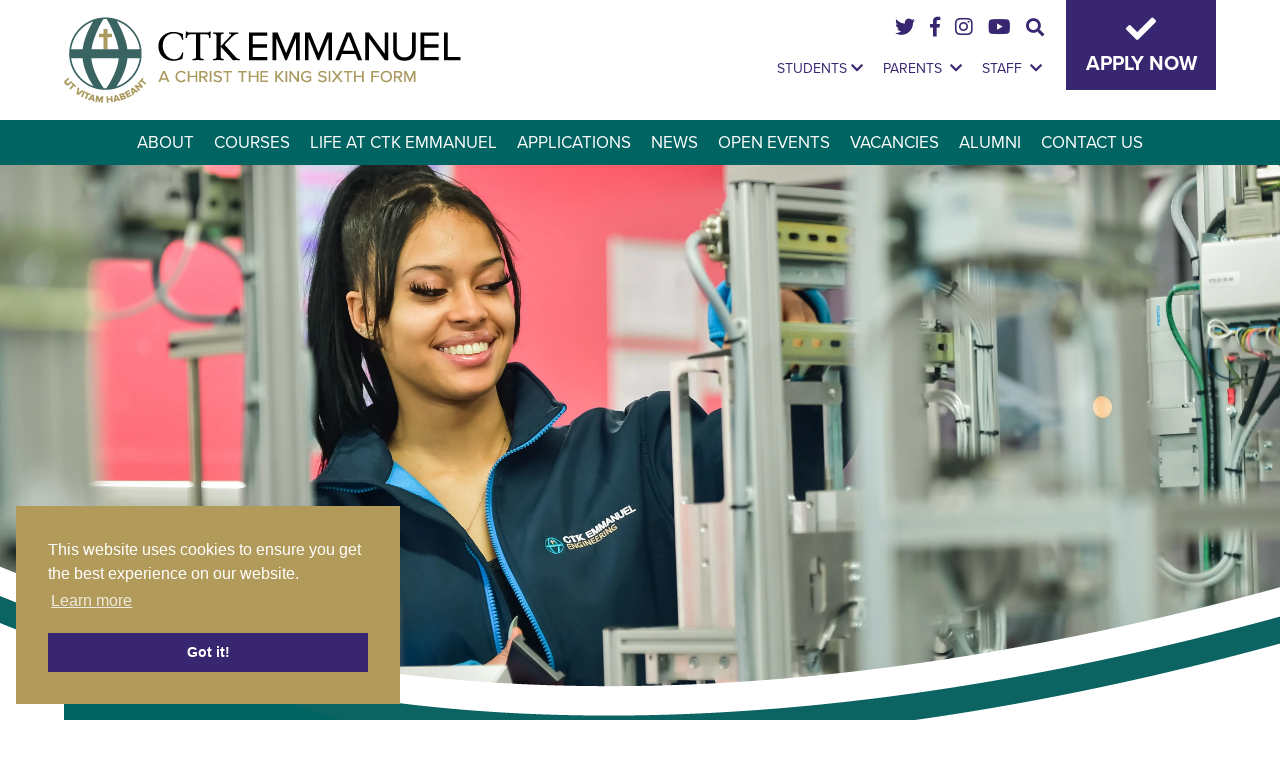

--- FILE ---
content_type: text/html; charset=UTF-8
request_url: https://www.ctkemmanuel.ac.uk/2018/10/19/monster-confidence-event-at-plexal/
body_size: 23509
content:
<!doctype html>
<html lang="en-GB">
<head>
<!-- favicons inc-->

<!--/ favicons inc-->

<link rel="stylesheet" href="https://use.typekit.net/iwm2yua.css">
<link rel="stylesheet" href="https://use.fontawesome.com/releases/v5.6.3/css/all.css" integrity="sha384-UHRtZLI+pbxtHCWp1t77Bi1L4ZtiqrqD80Kn4Z8NTSRyMA2Fd33n5dQ8lWUE00s/" crossorigin="anonymous">


	<meta charset="UTF-8">
	<meta name="viewport" content="width=device-width, initial-scale=1">
	<link rel="profile" href="https://gmpg.org/xfn/11">

	<link rel="profile" href="/emman-assets/css/main.css">

	<link rel='stylesheet' id='main-css'  href='/emman-assets/css/main.css?ver=1.1' type='text/css' media='all' />
<link rel='stylesheet' id='vegas-css'  href='/emman-assets/css/vegas.min.css?ver=1.1' type='text/css' media='all' />
<link rel='stylesheet' id='mmenu-css'  href='/emman-assets/css/jquery.mmenu.css' type='text/css' media='all' />
<link rel='stylesheet' id='owl.carousel.min.css-css'  href='/emman-assets/css/owl.carousel.min.css?ver=1.1' type='text/css' media='all' />
<link rel='stylesheet' id='animate.css-css'  href='/emman-assets/css/animate.css?ver=1.1' type='text/css' media='all' />
<link rel='stylesheet' id='c4-css'  href='/emman-assets/css/c4.css?ver=1.1' type='text/css' media='all' />
<script type='text/javascript' src='/emman-assets/js/wow.min.js'></script>

	<script>var et_site_url='https://www.ctkemmanuel.ac.uk';var et_post_id='1010';function et_core_page_resource_fallback(a,b){"undefined"===typeof b&&(b=a.sheet.cssRules&&0===a.sheet.cssRules.length);b&&(a.onerror=null,a.onload=null,a.href?a.href=et_site_url+"/?et_core_page_resource="+a.id+et_post_id:a.src&&(a.src=et_site_url+"/?et_core_page_resource="+a.id+et_post_id))}
</script><meta name='robots' content='index, follow, max-image-preview:large, max-snippet:-1, max-video-preview:-1' />

	<!-- This site is optimized with the Yoast SEO plugin v26.8 - https://yoast.com/product/yoast-seo-wordpress/ -->
	<title>Monster Confidence Event at Plexal - CTK Emmanuel</title>
	<link rel="canonical" href="https://www.ctkemmanuel.ac.uk/2018/10/19/monster-confidence-event-at-plexal/" />
	<meta property="og:locale" content="en_GB" />
	<meta property="og:type" content="article" />
	<meta property="og:title" content="Monster Confidence Event at Plexal - CTK Emmanuel" />
	<meta property="og:description" content="Ten&nbsp;students&nbsp;from Christ the King:&nbsp;Emmanuel,&nbsp;St. Mary’s and Aquinas&nbsp;attended the ‘Monster Confidence’ Event at&nbsp;Plexal, Queen Elizabeth Park in Stratford. This event was run by the&nbsp;Stemettes&nbsp;who promote women in STEM (Science, Technology, Maths and Engineering). The students were involved in confidence workshops, mentoring and interview practice. They also&nbsp;met many inspirational women who currently work in STEM. It was [&hellip;]" />
	<meta property="og:url" content="https://www.ctkemmanuel.ac.uk/2018/10/19/monster-confidence-event-at-plexal/" />
	<meta property="og:site_name" content="CTK Emmanuel" />
	<meta property="article:publisher" content="https://www.facebook.com/christthekingsfc/" />
	<meta property="article:published_time" content="2018-10-19T11:54:20+00:00" />
	<meta property="article:modified_time" content="2019-10-02T12:00:51+00:00" />
	<meta property="og:image" content="https://www.ctkemmanuel.ac.uk/wp-content/uploads/sites/3/2019/09/emmanuel_banner_1920x600_02.jpg" />
	<meta property="og:image:width" content="1920" />
	<meta property="og:image:height" content="600" />
	<meta property="og:image:type" content="image/jpeg" />
	<meta name="author" content="rebeccaschutze" />
	<meta name="twitter:card" content="summary_large_image" />
	<meta name="twitter:creator" content="@ctksfc" />
	<meta name="twitter:site" content="@ctksfc" />
	<meta name="twitter:label1" content="Written by" />
	<meta name="twitter:data1" content="rebeccaschutze" />
	<meta name="twitter:label2" content="Estimated reading time" />
	<meta name="twitter:data2" content="1 minute" />
	<script type="application/ld+json" class="yoast-schema-graph">{"@context":"https://schema.org","@graph":[{"@type":"Article","@id":"https://www.ctkemmanuel.ac.uk/2018/10/19/monster-confidence-event-at-plexal/#article","isPartOf":{"@id":"https://www.ctkemmanuel.ac.uk/2018/10/19/monster-confidence-event-at-plexal/"},"author":{"name":"rebeccaschutze","@id":"https://www.ctkemmanuel.ac.uk/#/schema/person/6fb4e57829852b6eff3b560338aa2f56"},"headline":"Monster Confidence Event at Plexal","datePublished":"2018-10-19T11:54:20+00:00","dateModified":"2019-10-02T12:00:51+00:00","mainEntityOfPage":{"@id":"https://www.ctkemmanuel.ac.uk/2018/10/19/monster-confidence-event-at-plexal/"},"wordCount":138,"publisher":{"@id":"https://www.ctkemmanuel.ac.uk/#organization"},"articleSection":["News"],"inLanguage":"en-GB"},{"@type":"WebPage","@id":"https://www.ctkemmanuel.ac.uk/2018/10/19/monster-confidence-event-at-plexal/","url":"https://www.ctkemmanuel.ac.uk/2018/10/19/monster-confidence-event-at-plexal/","name":"Monster Confidence Event at Plexal - CTK Emmanuel","isPartOf":{"@id":"https://www.ctkemmanuel.ac.uk/#website"},"datePublished":"2018-10-19T11:54:20+00:00","dateModified":"2019-10-02T12:00:51+00:00","breadcrumb":{"@id":"https://www.ctkemmanuel.ac.uk/2018/10/19/monster-confidence-event-at-plexal/#breadcrumb"},"inLanguage":"en-GB","potentialAction":[{"@type":"ReadAction","target":["https://www.ctkemmanuel.ac.uk/2018/10/19/monster-confidence-event-at-plexal/"]}]},{"@type":"BreadcrumbList","@id":"https://www.ctkemmanuel.ac.uk/2018/10/19/monster-confidence-event-at-plexal/#breadcrumb","itemListElement":[{"@type":"ListItem","position":1,"name":"Home","item":"https://www.ctkemmanuel.ac.uk/"},{"@type":"ListItem","position":2,"name":"Monster Confidence Event at Plexal"}]},{"@type":"WebSite","@id":"https://www.ctkemmanuel.ac.uk/#website","url":"https://www.ctkemmanuel.ac.uk/","name":"CTK Emmanuel","description":"A Christ The King Sixth Form","publisher":{"@id":"https://www.ctkemmanuel.ac.uk/#organization"},"potentialAction":[{"@type":"SearchAction","target":{"@type":"EntryPoint","urlTemplate":"https://www.ctkemmanuel.ac.uk/?s={search_term_string}"},"query-input":{"@type":"PropertyValueSpecification","valueRequired":true,"valueName":"search_term_string"}}],"inLanguage":"en-GB"},{"@type":"Organization","@id":"https://www.ctkemmanuel.ac.uk/#organization","name":"CTK Emmanuel Sixth Form Belmont Grove London","url":"https://www.ctkemmanuel.ac.uk/","logo":{"@type":"ImageObject","inLanguage":"en-GB","@id":"https://www.ctkemmanuel.ac.uk/#/schema/logo/image/","url":"https://www.ctkemmanuel.ac.uk/wp-content/uploads/sites/3/2020/09/logo.png","contentUrl":"https://www.ctkemmanuel.ac.uk/wp-content/uploads/sites/3/2020/09/logo.png","width":397,"height":86,"caption":"CTK Emmanuel Sixth Form Belmont Grove London"},"image":{"@id":"https://www.ctkemmanuel.ac.uk/#/schema/logo/image/"},"sameAs":["https://www.facebook.com/christthekingsfc/","https://x.com/ctksfc","https://www.instagram.com/christthekingsfc/","https://www.youtube.com/channel/UCBHAMpzgcRFhAwQaJ9131Ew"]},{"@type":"Person","@id":"https://www.ctkemmanuel.ac.uk/#/schema/person/6fb4e57829852b6eff3b560338aa2f56","name":"rebeccaschutze","image":{"@type":"ImageObject","inLanguage":"en-GB","@id":"https://www.ctkemmanuel.ac.uk/#/schema/person/image/","url":"https://secure.gravatar.com/avatar/967e403445b56b5d95ef9b01ad61994aed03f117d0c85c967d463ed767d6020f?s=96&d=mm&r=g","contentUrl":"https://secure.gravatar.com/avatar/967e403445b56b5d95ef9b01ad61994aed03f117d0c85c967d463ed767d6020f?s=96&d=mm&r=g","caption":"rebeccaschutze"},"url":"https://www.ctkemmanuel.ac.uk/author/rebeccaschutze/"}]}</script>
	<!-- / Yoast SEO plugin. -->


<link rel='dns-prefetch' href='//ajax.googleapis.com' />
<link rel="alternate" type="application/rss+xml" title="CTK Emmanuel &raquo; Feed" href="https://www.ctkemmanuel.ac.uk/feed/" />
<link rel="alternate" type="application/rss+xml" title="CTK Emmanuel &raquo; Comments Feed" href="https://www.ctkemmanuel.ac.uk/comments/feed/" />
<link rel="alternate" type="application/rss+xml" title="CTK Emmanuel &raquo; Monster Confidence Event at Plexal Comments Feed" href="https://www.ctkemmanuel.ac.uk/2018/10/19/monster-confidence-event-at-plexal/feed/" />
<link rel="alternate" title="oEmbed (JSON)" type="application/json+oembed" href="https://www.ctkemmanuel.ac.uk/wp-json/oembed/1.0/embed?url=https%3A%2F%2Fwww.ctkemmanuel.ac.uk%2F2018%2F10%2F19%2Fmonster-confidence-event-at-plexal%2F" />
<link rel="alternate" title="oEmbed (XML)" type="text/xml+oembed" href="https://www.ctkemmanuel.ac.uk/wp-json/oembed/1.0/embed?url=https%3A%2F%2Fwww.ctkemmanuel.ac.uk%2F2018%2F10%2F19%2Fmonster-confidence-event-at-plexal%2F&#038;format=xml" />
<style id='wp-img-auto-sizes-contain-inline-css' type='text/css'>
img:is([sizes=auto i],[sizes^="auto," i]){contain-intrinsic-size:3000px 1500px}
/*# sourceURL=wp-img-auto-sizes-contain-inline-css */
</style>

<style id='wp-emoji-styles-inline-css' type='text/css'>

	img.wp-smiley, img.emoji {
		display: inline !important;
		border: none !important;
		box-shadow: none !important;
		height: 1em !important;
		width: 1em !important;
		margin: 0 0.07em !important;
		vertical-align: -0.1em !important;
		background: none !important;
		padding: 0 !important;
	}
/*# sourceURL=wp-emoji-styles-inline-css */
</style>
<style id='wp-block-library-inline-css' type='text/css'>
:root{--wp-block-synced-color:#7a00df;--wp-block-synced-color--rgb:122,0,223;--wp-bound-block-color:var(--wp-block-synced-color);--wp-editor-canvas-background:#ddd;--wp-admin-theme-color:#007cba;--wp-admin-theme-color--rgb:0,124,186;--wp-admin-theme-color-darker-10:#006ba1;--wp-admin-theme-color-darker-10--rgb:0,107,160.5;--wp-admin-theme-color-darker-20:#005a87;--wp-admin-theme-color-darker-20--rgb:0,90,135;--wp-admin-border-width-focus:2px}@media (min-resolution:192dpi){:root{--wp-admin-border-width-focus:1.5px}}.wp-element-button{cursor:pointer}:root .has-very-light-gray-background-color{background-color:#eee}:root .has-very-dark-gray-background-color{background-color:#313131}:root .has-very-light-gray-color{color:#eee}:root .has-very-dark-gray-color{color:#313131}:root .has-vivid-green-cyan-to-vivid-cyan-blue-gradient-background{background:linear-gradient(135deg,#00d084,#0693e3)}:root .has-purple-crush-gradient-background{background:linear-gradient(135deg,#34e2e4,#4721fb 50%,#ab1dfe)}:root .has-hazy-dawn-gradient-background{background:linear-gradient(135deg,#faaca8,#dad0ec)}:root .has-subdued-olive-gradient-background{background:linear-gradient(135deg,#fafae1,#67a671)}:root .has-atomic-cream-gradient-background{background:linear-gradient(135deg,#fdd79a,#004a59)}:root .has-nightshade-gradient-background{background:linear-gradient(135deg,#330968,#31cdcf)}:root .has-midnight-gradient-background{background:linear-gradient(135deg,#020381,#2874fc)}:root{--wp--preset--font-size--normal:16px;--wp--preset--font-size--huge:42px}.has-regular-font-size{font-size:1em}.has-larger-font-size{font-size:2.625em}.has-normal-font-size{font-size:var(--wp--preset--font-size--normal)}.has-huge-font-size{font-size:var(--wp--preset--font-size--huge)}.has-text-align-center{text-align:center}.has-text-align-left{text-align:left}.has-text-align-right{text-align:right}.has-fit-text{white-space:nowrap!important}#end-resizable-editor-section{display:none}.aligncenter{clear:both}.items-justified-left{justify-content:flex-start}.items-justified-center{justify-content:center}.items-justified-right{justify-content:flex-end}.items-justified-space-between{justify-content:space-between}.screen-reader-text{border:0;clip-path:inset(50%);height:1px;margin:-1px;overflow:hidden;padding:0;position:absolute;width:1px;word-wrap:normal!important}.screen-reader-text:focus{background-color:#ddd;clip-path:none;color:#444;display:block;font-size:1em;height:auto;left:5px;line-height:normal;padding:15px 23px 14px;text-decoration:none;top:5px;width:auto;z-index:100000}html :where(.has-border-color){border-style:solid}html :where([style*=border-top-color]){border-top-style:solid}html :where([style*=border-right-color]){border-right-style:solid}html :where([style*=border-bottom-color]){border-bottom-style:solid}html :where([style*=border-left-color]){border-left-style:solid}html :where([style*=border-width]){border-style:solid}html :where([style*=border-top-width]){border-top-style:solid}html :where([style*=border-right-width]){border-right-style:solid}html :where([style*=border-bottom-width]){border-bottom-style:solid}html :where([style*=border-left-width]){border-left-style:solid}html :where(img[class*=wp-image-]){height:auto;max-width:100%}:where(figure){margin:0 0 1em}html :where(.is-position-sticky){--wp-admin--admin-bar--position-offset:var(--wp-admin--admin-bar--height,0px)}@media screen and (max-width:600px){html :where(.is-position-sticky){--wp-admin--admin-bar--position-offset:0px}}

/*# sourceURL=wp-block-library-inline-css */
</style><style id='global-styles-inline-css' type='text/css'>
:root{--wp--preset--aspect-ratio--square: 1;--wp--preset--aspect-ratio--4-3: 4/3;--wp--preset--aspect-ratio--3-4: 3/4;--wp--preset--aspect-ratio--3-2: 3/2;--wp--preset--aspect-ratio--2-3: 2/3;--wp--preset--aspect-ratio--16-9: 16/9;--wp--preset--aspect-ratio--9-16: 9/16;--wp--preset--color--black: #000000;--wp--preset--color--cyan-bluish-gray: #abb8c3;--wp--preset--color--white: #ffffff;--wp--preset--color--pale-pink: #f78da7;--wp--preset--color--vivid-red: #cf2e2e;--wp--preset--color--luminous-vivid-orange: #ff6900;--wp--preset--color--luminous-vivid-amber: #fcb900;--wp--preset--color--light-green-cyan: #7bdcb5;--wp--preset--color--vivid-green-cyan: #00d084;--wp--preset--color--pale-cyan-blue: #8ed1fc;--wp--preset--color--vivid-cyan-blue: #0693e3;--wp--preset--color--vivid-purple: #9b51e0;--wp--preset--gradient--vivid-cyan-blue-to-vivid-purple: linear-gradient(135deg,rgb(6,147,227) 0%,rgb(155,81,224) 100%);--wp--preset--gradient--light-green-cyan-to-vivid-green-cyan: linear-gradient(135deg,rgb(122,220,180) 0%,rgb(0,208,130) 100%);--wp--preset--gradient--luminous-vivid-amber-to-luminous-vivid-orange: linear-gradient(135deg,rgb(252,185,0) 0%,rgb(255,105,0) 100%);--wp--preset--gradient--luminous-vivid-orange-to-vivid-red: linear-gradient(135deg,rgb(255,105,0) 0%,rgb(207,46,46) 100%);--wp--preset--gradient--very-light-gray-to-cyan-bluish-gray: linear-gradient(135deg,rgb(238,238,238) 0%,rgb(169,184,195) 100%);--wp--preset--gradient--cool-to-warm-spectrum: linear-gradient(135deg,rgb(74,234,220) 0%,rgb(151,120,209) 20%,rgb(207,42,186) 40%,rgb(238,44,130) 60%,rgb(251,105,98) 80%,rgb(254,248,76) 100%);--wp--preset--gradient--blush-light-purple: linear-gradient(135deg,rgb(255,206,236) 0%,rgb(152,150,240) 100%);--wp--preset--gradient--blush-bordeaux: linear-gradient(135deg,rgb(254,205,165) 0%,rgb(254,45,45) 50%,rgb(107,0,62) 100%);--wp--preset--gradient--luminous-dusk: linear-gradient(135deg,rgb(255,203,112) 0%,rgb(199,81,192) 50%,rgb(65,88,208) 100%);--wp--preset--gradient--pale-ocean: linear-gradient(135deg,rgb(255,245,203) 0%,rgb(182,227,212) 50%,rgb(51,167,181) 100%);--wp--preset--gradient--electric-grass: linear-gradient(135deg,rgb(202,248,128) 0%,rgb(113,206,126) 100%);--wp--preset--gradient--midnight: linear-gradient(135deg,rgb(2,3,129) 0%,rgb(40,116,252) 100%);--wp--preset--font-size--small: 13px;--wp--preset--font-size--medium: 20px;--wp--preset--font-size--large: 36px;--wp--preset--font-size--x-large: 42px;--wp--preset--spacing--20: 0.44rem;--wp--preset--spacing--30: 0.67rem;--wp--preset--spacing--40: 1rem;--wp--preset--spacing--50: 1.5rem;--wp--preset--spacing--60: 2.25rem;--wp--preset--spacing--70: 3.38rem;--wp--preset--spacing--80: 5.06rem;--wp--preset--shadow--natural: 6px 6px 9px rgba(0, 0, 0, 0.2);--wp--preset--shadow--deep: 12px 12px 50px rgba(0, 0, 0, 0.4);--wp--preset--shadow--sharp: 6px 6px 0px rgba(0, 0, 0, 0.2);--wp--preset--shadow--outlined: 6px 6px 0px -3px rgb(255, 255, 255), 6px 6px rgb(0, 0, 0);--wp--preset--shadow--crisp: 6px 6px 0px rgb(0, 0, 0);}:where(.is-layout-flex){gap: 0.5em;}:where(.is-layout-grid){gap: 0.5em;}body .is-layout-flex{display: flex;}.is-layout-flex{flex-wrap: wrap;align-items: center;}.is-layout-flex > :is(*, div){margin: 0;}body .is-layout-grid{display: grid;}.is-layout-grid > :is(*, div){margin: 0;}:where(.wp-block-columns.is-layout-flex){gap: 2em;}:where(.wp-block-columns.is-layout-grid){gap: 2em;}:where(.wp-block-post-template.is-layout-flex){gap: 1.25em;}:where(.wp-block-post-template.is-layout-grid){gap: 1.25em;}.has-black-color{color: var(--wp--preset--color--black) !important;}.has-cyan-bluish-gray-color{color: var(--wp--preset--color--cyan-bluish-gray) !important;}.has-white-color{color: var(--wp--preset--color--white) !important;}.has-pale-pink-color{color: var(--wp--preset--color--pale-pink) !important;}.has-vivid-red-color{color: var(--wp--preset--color--vivid-red) !important;}.has-luminous-vivid-orange-color{color: var(--wp--preset--color--luminous-vivid-orange) !important;}.has-luminous-vivid-amber-color{color: var(--wp--preset--color--luminous-vivid-amber) !important;}.has-light-green-cyan-color{color: var(--wp--preset--color--light-green-cyan) !important;}.has-vivid-green-cyan-color{color: var(--wp--preset--color--vivid-green-cyan) !important;}.has-pale-cyan-blue-color{color: var(--wp--preset--color--pale-cyan-blue) !important;}.has-vivid-cyan-blue-color{color: var(--wp--preset--color--vivid-cyan-blue) !important;}.has-vivid-purple-color{color: var(--wp--preset--color--vivid-purple) !important;}.has-black-background-color{background-color: var(--wp--preset--color--black) !important;}.has-cyan-bluish-gray-background-color{background-color: var(--wp--preset--color--cyan-bluish-gray) !important;}.has-white-background-color{background-color: var(--wp--preset--color--white) !important;}.has-pale-pink-background-color{background-color: var(--wp--preset--color--pale-pink) !important;}.has-vivid-red-background-color{background-color: var(--wp--preset--color--vivid-red) !important;}.has-luminous-vivid-orange-background-color{background-color: var(--wp--preset--color--luminous-vivid-orange) !important;}.has-luminous-vivid-amber-background-color{background-color: var(--wp--preset--color--luminous-vivid-amber) !important;}.has-light-green-cyan-background-color{background-color: var(--wp--preset--color--light-green-cyan) !important;}.has-vivid-green-cyan-background-color{background-color: var(--wp--preset--color--vivid-green-cyan) !important;}.has-pale-cyan-blue-background-color{background-color: var(--wp--preset--color--pale-cyan-blue) !important;}.has-vivid-cyan-blue-background-color{background-color: var(--wp--preset--color--vivid-cyan-blue) !important;}.has-vivid-purple-background-color{background-color: var(--wp--preset--color--vivid-purple) !important;}.has-black-border-color{border-color: var(--wp--preset--color--black) !important;}.has-cyan-bluish-gray-border-color{border-color: var(--wp--preset--color--cyan-bluish-gray) !important;}.has-white-border-color{border-color: var(--wp--preset--color--white) !important;}.has-pale-pink-border-color{border-color: var(--wp--preset--color--pale-pink) !important;}.has-vivid-red-border-color{border-color: var(--wp--preset--color--vivid-red) !important;}.has-luminous-vivid-orange-border-color{border-color: var(--wp--preset--color--luminous-vivid-orange) !important;}.has-luminous-vivid-amber-border-color{border-color: var(--wp--preset--color--luminous-vivid-amber) !important;}.has-light-green-cyan-border-color{border-color: var(--wp--preset--color--light-green-cyan) !important;}.has-vivid-green-cyan-border-color{border-color: var(--wp--preset--color--vivid-green-cyan) !important;}.has-pale-cyan-blue-border-color{border-color: var(--wp--preset--color--pale-cyan-blue) !important;}.has-vivid-cyan-blue-border-color{border-color: var(--wp--preset--color--vivid-cyan-blue) !important;}.has-vivid-purple-border-color{border-color: var(--wp--preset--color--vivid-purple) !important;}.has-vivid-cyan-blue-to-vivid-purple-gradient-background{background: var(--wp--preset--gradient--vivid-cyan-blue-to-vivid-purple) !important;}.has-light-green-cyan-to-vivid-green-cyan-gradient-background{background: var(--wp--preset--gradient--light-green-cyan-to-vivid-green-cyan) !important;}.has-luminous-vivid-amber-to-luminous-vivid-orange-gradient-background{background: var(--wp--preset--gradient--luminous-vivid-amber-to-luminous-vivid-orange) !important;}.has-luminous-vivid-orange-to-vivid-red-gradient-background{background: var(--wp--preset--gradient--luminous-vivid-orange-to-vivid-red) !important;}.has-very-light-gray-to-cyan-bluish-gray-gradient-background{background: var(--wp--preset--gradient--very-light-gray-to-cyan-bluish-gray) !important;}.has-cool-to-warm-spectrum-gradient-background{background: var(--wp--preset--gradient--cool-to-warm-spectrum) !important;}.has-blush-light-purple-gradient-background{background: var(--wp--preset--gradient--blush-light-purple) !important;}.has-blush-bordeaux-gradient-background{background: var(--wp--preset--gradient--blush-bordeaux) !important;}.has-luminous-dusk-gradient-background{background: var(--wp--preset--gradient--luminous-dusk) !important;}.has-pale-ocean-gradient-background{background: var(--wp--preset--gradient--pale-ocean) !important;}.has-electric-grass-gradient-background{background: var(--wp--preset--gradient--electric-grass) !important;}.has-midnight-gradient-background{background: var(--wp--preset--gradient--midnight) !important;}.has-small-font-size{font-size: var(--wp--preset--font-size--small) !important;}.has-medium-font-size{font-size: var(--wp--preset--font-size--medium) !important;}.has-large-font-size{font-size: var(--wp--preset--font-size--large) !important;}.has-x-large-font-size{font-size: var(--wp--preset--font-size--x-large) !important;}
/*# sourceURL=global-styles-inline-css */
</style>

<style id='classic-theme-styles-inline-css' type='text/css'>
/*! This file is auto-generated */
.wp-block-button__link{color:#fff;background-color:#32373c;border-radius:9999px;box-shadow:none;text-decoration:none;padding:calc(.667em + 2px) calc(1.333em + 2px);font-size:1.125em}.wp-block-file__button{background:#32373c;color:#fff;text-decoration:none}
/*# sourceURL=/wp-includes/css/classic-themes.min.css */
</style>
<link rel='stylesheet' id='dashicons-css' href='https://www.ctkemmanuel.ac.uk/wp-includes/css/dashicons.min.css?ver=6.9' type='text/css' media='all' />
<link rel='stylesheet' id='admin-bar-css' href='https://www.ctkemmanuel.ac.uk/wp-includes/css/admin-bar.min.css?ver=6.9' type='text/css' media='all' />
<style id='admin-bar-inline-css' type='text/css'>

    /* Hide CanvasJS credits for P404 charts specifically */
    #p404RedirectChart .canvasjs-chart-credit {
        display: none !important;
    }
    
    #p404RedirectChart canvas {
        border-radius: 6px;
    }

    .p404-redirect-adminbar-weekly-title {
        font-weight: bold;
        font-size: 14px;
        color: #fff;
        margin-bottom: 6px;
    }

    #wpadminbar #wp-admin-bar-p404_free_top_button .ab-icon:before {
        content: "\f103";
        color: #dc3545;
        top: 3px;
    }
    
    #wp-admin-bar-p404_free_top_button .ab-item {
        min-width: 80px !important;
        padding: 0px !important;
    }
    
    /* Ensure proper positioning and z-index for P404 dropdown */
    .p404-redirect-adminbar-dropdown-wrap { 
        min-width: 0; 
        padding: 0;
        position: static !important;
    }
    
    #wpadminbar #wp-admin-bar-p404_free_top_button_dropdown {
        position: static !important;
    }
    
    #wpadminbar #wp-admin-bar-p404_free_top_button_dropdown .ab-item {
        padding: 0 !important;
        margin: 0 !important;
    }
    
    .p404-redirect-dropdown-container {
        min-width: 340px;
        padding: 18px 18px 12px 18px;
        background: #23282d !important;
        color: #fff;
        border-radius: 12px;
        box-shadow: 0 8px 32px rgba(0,0,0,0.25);
        margin-top: 10px;
        position: relative !important;
        z-index: 999999 !important;
        display: block !important;
        border: 1px solid #444;
    }
    
    /* Ensure P404 dropdown appears on hover */
    #wpadminbar #wp-admin-bar-p404_free_top_button .p404-redirect-dropdown-container { 
        display: none !important;
    }
    
    #wpadminbar #wp-admin-bar-p404_free_top_button:hover .p404-redirect-dropdown-container { 
        display: block !important;
    }
    
    #wpadminbar #wp-admin-bar-p404_free_top_button:hover #wp-admin-bar-p404_free_top_button_dropdown .p404-redirect-dropdown-container {
        display: block !important;
    }
    
    .p404-redirect-card {
        background: #2c3338;
        border-radius: 8px;
        padding: 18px 18px 12px 18px;
        box-shadow: 0 2px 8px rgba(0,0,0,0.07);
        display: flex;
        flex-direction: column;
        align-items: flex-start;
        border: 1px solid #444;
    }
    
    .p404-redirect-btn {
        display: inline-block;
        background: #dc3545;
        color: #fff !important;
        font-weight: bold;
        padding: 5px 22px;
        border-radius: 8px;
        text-decoration: none;
        font-size: 17px;
        transition: background 0.2s, box-shadow 0.2s;
        margin-top: 8px;
        box-shadow: 0 2px 8px rgba(220,53,69,0.15);
        text-align: center;
        line-height: 1.6;
    }
    
    .p404-redirect-btn:hover {
        background: #c82333;
        color: #fff !important;
        box-shadow: 0 4px 16px rgba(220,53,69,0.25);
    }
    
    /* Prevent conflicts with other admin bar dropdowns */
    #wpadminbar .ab-top-menu > li:hover > .ab-item,
    #wpadminbar .ab-top-menu > li.hover > .ab-item {
        z-index: auto;
    }
    
    #wpadminbar #wp-admin-bar-p404_free_top_button:hover > .ab-item {
        z-index: 999998 !important;
    }
    
/*# sourceURL=admin-bar-inline-css */
</style>
<link rel='stylesheet' id='ctf_styles-css' href='https://www.ctkemmanuel.ac.uk/wp-content/plugins/custom-twitter-feeds-pro/css/ctf-styles.min.css?ver=2.5.3' type='text/css' media='all' />
<link rel='stylesheet' id='ctk-sixth-form-style-css' href='https://www.ctkemmanuel.ac.uk/wp-content/themes/emmanuel/style.css?ver=6.9' type='text/css' media='all' />
<link rel='stylesheet' id='wp-pagenavi-css' href='https://www.ctkemmanuel.ac.uk/wp-content/plugins/wp-pagenavi/pagenavi-css.css?ver=2.70' type='text/css' media='all' />
<link rel='stylesheet' id='wp-block-paragraph-css' href='https://www.ctkemmanuel.ac.uk/wp-includes/blocks/paragraph/style.min.css?ver=6.9' type='text/css' media='all' />
<script type="text/javascript" src="//ajax.googleapis.com/ajax/libs/jquery/2.2.4/jquery.min.js" id="jquery-js"></script>
<script type="text/javascript" src="https://www.ctkemmanuel.ac.uk/wp-content/plugins/handl-utm-grabber/js/js.cookie.js?ver=6.9" id="js.cookie-js"></script>
<script type="text/javascript" id="handl-utm-grabber-js-extra">
/* <![CDATA[ */
var handl_utm = [];
//# sourceURL=handl-utm-grabber-js-extra
/* ]]> */
</script>
<script type="text/javascript" src="https://www.ctkemmanuel.ac.uk/wp-content/plugins/handl-utm-grabber/js/handl-utm-grabber.js?ver=6.9" id="handl-utm-grabber-js"></script>
<link rel="https://api.w.org/" href="https://www.ctkemmanuel.ac.uk/wp-json/" /><link rel="alternate" title="JSON" type="application/json" href="https://www.ctkemmanuel.ac.uk/wp-json/wp/v2/posts/1010" /><link rel="EditURI" type="application/rsd+xml" title="RSD" href="https://www.ctkemmanuel.ac.uk/xmlrpc.php?rsd" />
<meta name="generator" content="WordPress 6.9" />
<link rel='shortlink' href='https://www.ctkemmanuel.ac.uk/?p=1010' />
<style type="text/css">
.feedzy-rss-link-icon:after {
	content: url("https://www.ctkemmanuel.ac.uk/wp-content/plugins/feedzy-rss-feeds/img/external-link.png");
	margin-left: 3px;
}
</style>
		<noscript><style>.simply-gallery-amp{ display: block !important; }</style></noscript><noscript><style>.sgb-preloader{ display: none !important; }</style></noscript><link rel="preload" href="https://www.ctkemmanuel.ac.uk/wp-content/plugins/bloom/core/admin/fonts/modules.ttf" as="font" crossorigin="anonymous"><link rel="pingback" href="https://www.ctkemmanuel.ac.uk/xmlrpc.php"><style type="text/css">.recentcomments a{display:inline !important;padding:0 !important;margin:0 !important;}</style><style type="text/css">.blue-message {
background: none repeat scroll 0 0 #3399ff;
color: #ffffff;
text-shadow: none;
font-size: 14px;
line-height: 24px;
padding: 10px;
}.green-message {
background: none repeat scroll 0 0 #8cc14c;
color: #ffffff;
text-shadow: none;
font-size: 14px;
line-height: 24px;
padding: 10px;
}.orange-message {
background: none repeat scroll 0 0 #faa732;
color: #ffffff;
text-shadow: none;
font-size: 14px;
line-height: 24px;
padding: 10px;
}.red-message {
background: none repeat scroll 0 0 #da4d31;
color: #ffffff;
text-shadow: none;
font-size: 14px;
line-height: 24px;
padding: 10px;
}.grey-message {
background: none repeat scroll 0 0 #53555c;
color: #ffffff;
text-shadow: none;
font-size: 14px;
line-height: 24px;
padding: 10px;
}.left-block {
background: none repeat scroll 0 0px, radial-gradient(ellipse at center center, #ffffff 0%, #f2f2f2 100%) repeat scroll 0 0 rgba(0, 0, 0, 0);
color: #8b8e97;
padding: 10px;
margin: 10px;
float: left;
}.right-block {
background: none repeat scroll 0 0px, radial-gradient(ellipse at center center, #ffffff 0%, #f2f2f2 100%) repeat scroll 0 0 rgba(0, 0, 0, 0);
color: #8b8e97;
padding: 10px;
margin: 10px;
float: right;
}.blockquotes {
background: none;
border-left: 5px solid #f1f1f1;
color: #8B8E97;
font-size: 14px;
font-style: italic;
line-height: 22px;
padding-left: 15px;
padding: 10px;
width: 60%;
float: left;
}</style><style id="uagb-style-conditional-extension">@media (min-width: 1025px){body .uag-hide-desktop.uagb-google-map__wrap,body .uag-hide-desktop{display:none !important}}@media (min-width: 768px) and (max-width: 1024px){body .uag-hide-tab.uagb-google-map__wrap,body .uag-hide-tab{display:none !important}}@media (max-width: 767px){body .uag-hide-mob.uagb-google-map__wrap,body .uag-hide-mob{display:none !important}}</style><style id="uagb-style-frontend-1010">.uag-blocks-common-selector{z-index:var(--z-index-desktop) !important}@media (max-width: 976px){.uag-blocks-common-selector{z-index:var(--z-index-tablet) !important}}@media (max-width: 767px){.uag-blocks-common-selector{z-index:var(--z-index-mobile) !important}}
</style><link rel="icon" href="https://www.ctkemmanuel.ac.uk/wp-content/uploads/sites/3/2021/09/EM-Logo-150x150.png" sizes="32x32" />
<link rel="icon" href="https://www.ctkemmanuel.ac.uk/wp-content/uploads/sites/3/2021/09/EM-Logo.png" sizes="192x192" />
<link rel="apple-touch-icon" href="https://www.ctkemmanuel.ac.uk/wp-content/uploads/sites/3/2021/09/EM-Logo.png" />
<meta name="msapplication-TileImage" content="https://www.ctkemmanuel.ac.uk/wp-content/uploads/sites/3/2021/09/EM-Logo.png" />
		<style type="text/css" id="wp-custom-css">
			/* Gravity forms styling */
.gform_body li{padding-left:0px !important;padding-right:20px !important;}
.ginput_container_select{height:59px !important;}
.ginput_container_select select{height:100% !important;}
.gform_body .datepicker{width:100% !important;}
 
.gform_body li{padding-left:0px !important;padding-right:20px !important;}
.ginput_container_select{height:59px !important;}
.ginput_container_select select{height:100% !important;}
.gform_body .datepicker{width:100% !important;}
 
.gform_wrapper li.gfield.gfield_error, .gform_wrapper li.gfield.gfield_error.gfield_contains_required.gfield_creditcard_warning, .gform_wrapper div.validation_error  {border:none !important}

.gform_wrapper *{clear:none !important}
.gform_wrapper li.gfield.gfield_error.gfield_contains_required label.gfield_label {

    margin-top: 0px !important;

}
@media only screen and (max-width: 641px)
{
.gform_wrapper input:not([type=radio]):not([type=checkbox]):not([type=image]):not([type=file]) {
    line-height:inherit !important;
		min-height:1rem;
	}
}
@media only screen and (max-width: 400px)
{
#pageHolder #pageContent .gform_fields li{padding-right:0px !important}
}

.gform_wrapper li.gfield.gfield_error
{
padding-top:0px !important
}

.gform_wrapper .top_label li.gfield.gfield_error.gf_left_half {

    margin-right: 0px !important;

}
.gform_wrapper.gform_validation_error .top_label li.gfield.gfield_error.gf_left_half{max-width:50% !important}

/* End Of Gravity Forms Styling */
/* Sitemap Styling */
#pageHolder #pageContent nav.sitemap ul li a {
   color:#006462;
}
#pageHolder #pageContent nav.sitemap ul li a:hover {
text-decoration:none
}
/* End of Sitemap Styling */
/* Breadcrumb Styling */
#pageHolder .breadcrumb span {

    margin-right: 12px;
    margin-right: 0.75rem;
  margin-left: 12px;
    margin-left: 0.75rem;

}
#pageHolder .breadcrumb a {
margin-left: 0.75rem;
}
#pageHolder .breadcrumb a:first-child{
margin-left: 0rem;
}
#pageHolder .breadcrumb a::after {

  
    display: none;

}
/* End of Breadcrumb Styling */


/* Left Menu */
#pageHolder aside#sidebar nav#sideMenu ul li.current_page_item a{color:#b29a5a}

.current_page_ancestor ul.children
{
	display: block !important;	
}
.current_page_item ul.children
{
	display: block !important;	
}
#pageHolder aside#sidebar ul li.current_page_item  .holder {
display:none;
}
#pageHolder aside#sidebar ul li.current_page_ancestor  .holder {
display:none;
}
#pageHolder aside#sidebar nav#sideMenu ul li.current_page_item ul a
{
    color: #fff;
}
li.current_page_ancestor ul .current_page_item a
{
    color: #b29a5a;
}
#pageHolder aside#sidebar nav#sideMenu ul li.current_page_item ul a:hover {
    color: #b29a5a;
}
/* End of Left Menu */


/* Fixed Menu */
body.fixedHeader nav#mainMenu ul li ul li a {
    line-height: 1.4;
}
/* End of Fixed Menu */


/* Simple Links */
ul.simple-links-list li{background-color:#eee;color:white;margin-bottom:10px;transition: background-color 0.3s linear;padding-left:0px !important}
ul.simple-links-list li:hover{background-color:#006462 !important;}
ul.simple-links-list li a{color:#384044 !important;display:block;width:100%;padding:15px !important;padding-top:15px !important;padding-bottom:15px !important;font-size:16px;font-weight:700;position:relative;padding-right:40px !important;}
ul.simple-links-list li:before{display:none !important}
ul.simple-links-list li a:hover{color:white !important;text-decoration:none !important;}
#pageHolder #pageContent ul li.simple-links-item{padding-right:0px}

ul.simple-links-list{clear:left !important;}
 
ul.simple-links-list li a .icon {
 
    position: absolute;
    top: 15px;
   right: 15px;
    width: 25px;
    height: 25px;font-size:18px;
              
}
/* End of Simple Links */


/* Color for hyperlinks in li and td */
#pageHolder #pageContent li a{color:#B29A5A}
#pageHolder #pageContent td a{color:#B29A5A}

#pageHolder #pageContent li a:hover{text-decoration:underline}
#pageHolder #pageContent td a:hover{text-decoration:underline}



/* Clear Blocks */
.wp-block-ugb-testimonial{clear:left;}

.gutenberg { float:left; width: 100%; }

.wp-block-columns, .wp-block-ugb-number-box{
	width:100%;
} 
h1 {
    text-transform: uppercase;
}
h2 {
    text-transform: uppercase;
}
h3 {
    text-transform: uppercase;
}
/* Course Image Fixes */
#pageHolder #pageContent ul.courseListing figure img {
     min-width: 100% !important;
		height:auto;
   }

#relatedCourses .specialContainer figure img {  min-width: 100% !important;
	height:auto;
   }

/* End of Course Image Fixes */


/* GF Datepicker color */
.ui-datepicker-title *{color:#666}
/* End of GF Datepicker color */


/* Footer Dots */
@media (max-width: 1023px) and (min-width: 769px){
	#studentProfiles .owl-dots {

    bottom: 5.1875rem;

}
}
@media (max-width: 768px)
{
#studentProfiles .profileInfo {
  
    min-height:440px;
}
	#studentProfiles .owl-dots {

    bottom: 3.1875rem;

}
}
/* End of Footer Dots */

/* News Image Ipad Landsccape */ 
@media (max-width: 1400px) and (min-width: 1024px)
{
#pageHolder #pageContent ul.newsList figure img {
min-width:100%
}
}
/* END of News Image Ipad Landsccape */

.ginput_container_select select {height:39px !important}

.wp-block-image img {
max-width: 100%;
height: auto;
}

/* Stackable outline on click */ 
.ugb-accordion.ugb-accordion--v2.ugb-accordion--design-plain .ugb-accordion__heading
{
	outline:none !important;
}

 #pageHolder #pageContent h1 {float:none;clear:left;}
#accordion h4{cursor:hand;cursor:pointer;}
#relevantNews ul.newsList figure img, #pageHolder #pageContent ul.newsList figure img
{
	min-width:110%;
	max-width:110%;
	height:auto;
	
}

#pageHolder .breadcrumb{
	float:none;
}		</style>
			<style type="text/css">
		div.gform_wrapper {
			position: relative;
			background-color: transparent;
																																	border-style: solid;
			border-width: 0;
											}

		
		div.gform_wrapper form {
			position: relative;
		}

		div.gform_wrapper .gform_title {
																	}

		div.gform_wrapper span.gform_description {
											}

		div.gform_wrapper .top_label .gfield_label {
																				}

		div.gform_wrapper .gfield .ginput_complex.ginput_container label {
						margin-bottom: 0;
		}

		div.gform_wrapper .ginput_container label,
		div.gform_wrapper table.gfield_list thead th,
		div.gform_wrapper span.ginput_product_price_label,
		div.gform_wrapper span.ginput_quantity_label,
		div.gform_wrapper .gfield_html {
					}

		div.gform_wrapper span.ginput_product_price,
		div.gform_wrapper .gfield_price .ginput_container_total span {
					}

		div.gform_wrapper .gsection {
							border-bottom-width: px;
									margin-right: 0;
							margin-bottom: px;
					}

		div.gform_wrapper h2.gsection_title {
								}

		div.gform_wrapper ul.gfield_radio li input:not([type='radio']):not([type='checkbox']):not([type='submit']):not([type='button']):not([type='image']):not([type='file']) {
		    width: auto !important;
			display: inline-block;
		}

		div.gform_wrapper input:not([type=radio]):not([type=checkbox]):not([type=submit]):not([type=button]):not([type=image]):not([type=file]),
		div.gform_wrapper select,
		div.gform_wrapper textarea {
							width: 100%;
												background-color: #eeeeee;
						padding-top: 12px;
									padding-bottom: 12px;
									padding-left: 10px;
									padding-right: 10px;
												border-top-width: 0px;
									border-bottom-width: 0px;
									border-left-width: 0px;
									border-right-width: 0px;
									border-style: solid;
						border-radius: 0px;
					}

		div.gform_wrapper .ginput_complex input:not([type=radio]):not([type=checkbox]):not([type=submit]):not([type=image]):not([type=file]) {
		    width: 100%;
		}

		div.gform_wrapper .gfield input:not([type='radio']):not([type='checkbox']):not([type='submit']):not([type='button']):not([type='image']):not([type='file']),
		div.gform_wrapper .gfield select {
					}

		div.gform_wrapper .gfield textarea {
					}
		
		
		
		
		div.gform_wrapper .top_label input.medium,
		div.gform_wrapper .top_label select.medium {
			width: 100%;
		}

		div.gform_wrapper .gfield .gfield_description {
		    		    		    		}

		div.gform_wrapper ul.gform_fields li.gfield:not(.gf_left_third):not(.gf_middle_third)::not(.gf_right_third) {
			margin-bottom: 0;
			padding-right: 0;
						margin-top: 20px;
					}

		div.gform_wrapper .gform_footer,
		div.gform_wrapper .gform_page_footer {
			text-align: ;
		}
		div.gform_wrapper .gform_footer .gform_button,
		div.gform_wrapper .gform_page_footer .button {
												color: #ffffff;
																		background-color: #392671;
									padding-top: 12px;
									padding-bottom: 12px;
									padding-left: 20px;
									padding-right: 20px;
									border-width: 0px;
									border-style: solid;
						border-radius: 0px;
					}

		div.gform_wrapper.gf_browser_ie .gform_footer .gform_button,
		div.gform_wrapper.gf_browser_ie .gform_page_footer .button {
						padding-top: 12px;
									padding-bottom: 12px;
									padding-left: 20px;
									padding-right: 20px;
					}

		div.gform_wrapper .gform_footer input[type=submit]:last-child,
		div.gform_wrapper .gform_page_footer input[type=button]:last-child,
		div.gform_wrapper .gform_page_footer input[type=submit]:last-child {
			margin-bottom: 0 !important;
		}

		div.gform_wrapper .gform_footer .gform_button:hover, 
		div.gform_wrapper .gform_page_footer .button:hover {
						color: #ffffff;
									background-color: #b29a5a;
					}

		
		
		/* File Upload */
		div.gform_wrapper .gfield input[type=file] {
			background-color: transparent;
						border-width: px;
																				}

		div.gform_wrapper div.validation_error {
									color: #dd3333;
									border-top-color: #dd3333;
									border-bottom-color: #dd3333;
					}

		div.gform_wrapper li.gfield.gfield_error {
			background-color: transparent;
		}

		div.gform_wrapper .gfield_error .gfield_label {
						color: #dd3333;
					}

		div.gform_wrapper li.gfield_error input:not([type=radio]):not([type=checkbox]):not([type=submit]):not([type=button]):not([type=image]):not([type=file]),
		div.gform_wrapper li.gfield_error textarea {
						border-color: #dd3333;
									border-width: px;
					}

		div.gform_wrapper .validation_message {
									color: #dd3333;
					}

		/* Success Message */
		div.gform_confirmation_wrapper {
			background-color: transparent;
			border-width: px;
												border-radius: px;
																	}
		div.gform_confirmation_wrapper .gform_confirmation_message {
								    		}

	</style>
	    <!--RUN scripts-->

<script src="/emman-assets/js/script.js"></script>
<script src="/emman-assets/js/home.js"></script>

<link rel="stylesheet" href="https://use.typekit.net/iwm2yua.css">

<!--[if (gt IE 9)|!(IE)]><!-->
<script src="/emman-assets/js/wow.min.js"></script>
<script>
$(document).ready(function(){
	if($('html').hasClass('desktop')){
		new WOW().init();
	}
});
</script>
<!--<![endif]-->

 <!--- TRACKING START--->
<!-- Facebook Pixel Code -->
<script>
  !function(f,b,e,v,n,t,s)
  {if(f.fbq)return;n=f.fbq=function(){n.callMethod?
  n.callMethod.apply(n,arguments):n.queue.push(arguments)};
  if(!f._fbq)f._fbq=n;n.push=n;n.loaded=!0;n.version='2.0';
  n.queue=[];t=b.createElement(e);t.async=!0;
  t.src=v;s=b.getElementsByTagName(e)[0];
  s.parentNode.insertBefore(t,s)}(window, document,'script',
  'https://connect.facebook.net/en_US/fbevents.js');
	fbq('init', '912986739240437'); 
	fbq('track', 'PageView');
</script>
<noscript>	
<img height="1" width="1" style="display:none"  src="https://www.facebook.com/tr?id=912986739240437&ev=PageView&noscript=1"/></noscript>
<!-- End Facebook Pixel Code -->



<!-- Google Tag Manager -->
<script>(function(w,d,s,l,i){w[l]=w[l]||[];w[l].push({'gtm.start':
new Date().getTime(),event:'gtm.js'});var f=d.getElementsByTagName(s)[0],
j=d.createElement(s),dl=l!='dataLayer'?'&l='+l:'';j.async=true;j.src=
'https://www.googletagmanager.com/gtm.js?id='+i+dl;f.parentNode.insertBefore(j,f);
})(window,document,'script','dataLayer','GTM-MJNLHVC5');</script>
<!-- End Google Tag Manager -->



<script>
/* Run standard functions
========================================================*/
$(document).ready(function(e) {
$( ".simple-links-list li a" ).append( "<div class='icon'><i class='fas fa-cloud-download-alt'></i></div>" );
              });
</script>



<link rel="stylesheet" type="text/css" href="//cdnjs.cloudflare.com/ajax/libs/cookieconsent2/3.1.0/cookieconsent.min.css" />
<script src="//cdnjs.cloudflare.com/ajax/libs/cookieconsent2/3.1.0/cookieconsent.min.js"></script>
<script>
window.addEventListener("load", function(){
window.cookieconsent.initialise({
   "palette": {
    "popup": {  "background": "#B29A5A",
      
      "text": "#ffffff"
    },
    "button": {
     "background": "#392671",
      "text": "#ffffff"
    }
  },
  "position": "bottom-left",
  "content": {
    "href": "privacy/"
  }
})});
</script>

<link rel="stylesheet" href="/C4/css/plugins.css" type="text/css" media="screen">
<script type="text/javascript" src="/C4/js/noty/packaged/jquery.noty.packaged.min.js"></script>
<link rel="stylesheet" href="//cdnjs.cloudflare.com/ajax/libs/jquery-confirm/3.3.2/jquery-confirm.min.css">
<script src="//cdnjs.cloudflare.com/ajax/libs/jquery-confirm/3.3.2/jquery-confirm.min.js"></script>

<style>

/*Notify - SlideIn*/

#noty_topRight_layout_container li,
#noty_bottomRight_layout_container li,
#noty_bottom_layout_container li,
#noty_bottomLeft_layout_container li,
#noty_topLeft_layout_container li,
#noty_top_layout_container li{background:none !important;border:none !important;background-color:rgb(0,100,98,0.8) !important; margin-bottom:10px;}
.noty_close{background-image:url('/images/close.png') !important;}
.notyLink{color:white;text-decoration:none;font-size:13px;}
.notyLink:hover{color:white;text-decoration:underline;font-size:13px;}


/*Notify - Popup*/


.jconfirm.jconfirm-modern .jconfirm-box {
width:70%;
max-width:900px;

}
.jconfirm.jconfirm-modern .jconfirm-bg {
    background-color: black;
    opacity: .8;
}
.jconfirm.jconfirm-modern p{margin-bottom:10px}
.jconfirm.jconfirm-modern .jconfirm-box div.jconfirm-content-pane .jconfirm-content img {
    max-width: 100% !important;
    height: auto !important;
}
.jconfirm.jconfirm-modern .jconfirm-buttons{padding-bottom:10px;}
.jconfirm.jconfirm-modern .jconfirm-box.jconfirm-type-red
{
border-top:none;
}

.jconfirm.jconfirm-modern .jconfirm-box{padding: 20px 20px 15px;}
.jconfirm.jconfirm-modern .bottomLink{display:none}
.jconfirm.jconfirm-modern .jconfirm-box .jconfirm-buttons{text-align:center;margin-bottom:0px;padding-bottom:0px;padding-top:10px;}
.jconfirm.jconfirm-modern .jconfirm-box div.jconfirm-content{margin-bottom:0px;}
.jconfirm.jconfirm-modern .jconfirm-box .jconfirm-buttons .btn-close:hover, .jconfirm .jconfirm-box .jconfirm-buttons .btn-more:hover{background-color:#bbb}
@media (max-width: 1200px) {
	.jconfirm .jconfirm-box {
		width:70%;
max-width:900px;
	}
	.jconfirm.jconfirm-modern .jconfirm-box{padding: 20px 20px 15px;}
	.jconfirm.jconfirm-modern .jconfirm-box .jconfirm-buttons{padding-bottom:0px}
}

@media (max-width: 767px) {
	.jconfirm.jconfirm-modern .jconfirm-box {
		width:90%;
		max-width:90%;
	}

}
.jconfirm .jconfirm-box .jconfirm-buttons button.btn-default {
    background-color: #ecf0f1;

}

</style>
<!---END OF C4 STYLES ---->
<script>
function getCookiSlideIn(name) {
    var dc = document.cookie;
    var prefix = name + "=";
    var begin = dc.indexOf("; " + prefix);
    if (begin == -1) {
        begin = dc.indexOf(prefix);
        if (begin != 0) return null;
    }
    else
    {
        begin += 2;
        var end = document.cookie.indexOf(";", begin);
        if (end == -1) {
        end = dc.length;
        }
    }
    // because unescape has been deprecated, replaced with decodeURI
    //return unescape(dc.substring(begin + prefix.length, end));
    return decodeURI(dc.substring(begin + prefix.length, end));
} 
function setCookieSlideIn(name, value, daysToLive) {
    // Encode value in order to escape semicolons, commas, and whitespace
    var cookie = name + "=" + encodeURIComponent(value);
    
    if(typeof daysToLive === "number") {
        /* Sets the max-age attribute so that the cookie expires
        after the specified number of days */
        cookie += "; max-age=" + (daysToLive*24*60*60);
        
        document.cookie = cookie;
    }
}

function loadNotifications()
{


}

$( document ).ready(function() {
	setTimeout('loadNotifications()',1000)
});
</script>	<meta name="facebook-domain-verification" content="fbfn5gzojapucdw0rhbzu3f3qz1um2" />
</head>

<body class="">
    
<!-- Google Tag Manager (noscript) -->
<noscript><iframe src=https://www.googletagmanager.com/ns.html?id=GTM-MJNLHVC5
height="0" width="0" style="display:none;visibility:hidden"></iframe></noscript>
<!-- End Google Tag Manager (noscript) -->
    
    
<div id="wrapper">
<!--========================================================
                          HEADER
=========================================================-->
<header id="masthead">

    <!-- container -->
    <div class="container">
    
        <a href="https://www.ctk.ac.uk/apply/" target="_blank" rel="nofollow" onclick="fbq('track', 'Lead');" class="applyBTN"><i class="fas fa-check"></i><span>APPLY NOW</span></a>
    
        <!-- top bar links -->
<div class="topBar">
            <div class="socialsSearch">
                <div class="searchBox"><form action="https://www.ctkemmanuel.ac.uk/">
                    <a class="closeBTN" href="#"><i class="fas fa-times"></i></a>
                    <input type="text" name="s" class="searchInput" placeholder="Search">
                    <button class="searchBTN" type="submit"><i class="fas fa-search"></i></button></form>
                </div>
                <a class="socialIcon twitter" href="https://twitter.com/ctksfc" target="_blank" rel="nofollow"><i class="fab fa-twitter"></i></a>
                <a class="socialIcon facebook" href="https://www.facebook.com/christthekingsfc/" target="_blank" rel="nofollow"><i class="fab fa-facebook-f"></i></a>
                <a class="socialIcon instagram" href="https://www.instagram.com/christthekingsfc/" target="_blank" rel="nofollow"><i class="fab fa-instagram"></i></a>
   <a class="socialIcon youtube" href="https://www.youtube.com/channel/UCBHAMpzgcRFhAwQaJ9131Ew" target="_blank" rel="nofollow"><i class="fab fa-youtube"></i></a>
                
                <a id="mobile" class="searchIcon" href="#menud"><i class="fas fa-search"></i></a>
                <a class="searchIcon dt" href="#"><i class="fas fa-search"></i></a>
            </div>
            <div class="headerLinks">
                <div class="mobileQL">
                    <span class="activator">QUICK LINKS <i class="fas fa-chevron-down"></i></span>
                    <div class="mobLinks">
                        <ul>
                            <li class="has-sub"><a href="javascript:return false;">STUDENTS</a>
                                <ul id="menu-students" class="menu"><li id="menu-item-465" class="menu-item menu-item-type-custom menu-item-object-custom menu-item-465"><a target="_blank" rel="nofollow" href="http://moodle.ctksfc.ac.uk/login/index.php">Moodle</a></li>
<li id="menu-item-468" class="menu-item menu-item-type-custom menu-item-object-custom menu-item-468"><a target="_blank" rel="nofollow" href="https://proportal.ctk.ac.uk/proportal">ProPortal (External)</a></li>
<li id="menu-item-469" class="menu-item menu-item-type-custom menu-item-object-custom menu-item-469"><a target="_blank" rel="nofollow" href="http://my.ctksfc.ac.uk">Outlook/OneDrive</a></li>
<li id="menu-item-470" class="menu-item menu-item-type-custom menu-item-object-custom menu-item-470"><a target="_blank" rel="nofollow" href="https://www.ctkemmanuel.ac.uk/wp-content/uploads/sites/3/2023/09/Systopia-error.pdf">Cashless Top-up</a></li>
<li id="menu-item-5268" class="menu-item menu-item-type-custom menu-item-object-custom menu-item-5268"><a href="https://eur01.safelinks.protection.outlook.com/?url=https%3A%2F%2Fforms.office.com%2FPages%2FResponsePage.aspx%3Fid%3D6vM0Z9QWJ0OUFT5xtVj-xoxwQL92dBJDmXWRbccLXABUNlozSk9LVjRGUk1NMUVaWUZPTFFDNzNOSSQlQCN0PWcu&#038;data=05%7C02%7Ct.gunduz%40ctksfc.ac.uk%7C3b6308032d084d83065008dde4a6dadc%7C6734f3ea16d4432794153e71b558fec6%7C0%7C0%7C638918127462347151%7CUnknown%7CTWFpbGZsb3d8eyJFbXB0eU1hcGkiOnRydWUsIlYiOiIwLjAuMDAwMCIsIlAiOiJXaW4zMiIsIkFOIjoiTWFpbCIsIldUIjoyfQ%3D%3D%7C0%7C%7C%7C&#038;sdata=9lEv9JoK3ZkhQvk3AuQ%2FTOjGswlAC%2Fgtw0uFNfN5h7o%3D&#038;reserved=0">Bursary</a></li>
</ul>                            </li>
                            <li class="has-sub"><a href="javascript:return false;">PARENTS</a>
                                   <ul id="menu-parents" class="menu"><li id="menu-item-497" class="menu-item menu-item-type-custom menu-item-object-custom menu-item-497"><a target="_blank" rel="nofollow" href="https://www.ctkemmanuel.ac.uk/wp-content/uploads/sites/3/2023/09/Systopia-error.pdf">Cashless Top Up</a></li>
<li id="menu-item-498" class="menu-item menu-item-type-custom menu-item-object-custom menu-item-498"><a target="_blank" rel="nofollow" href="https://proportal.ctk.ac.uk/proportal">Parent ProPortal</a></li>
<li id="menu-item-4704" class="menu-item menu-item-type-custom menu-item-object-custom menu-item-4704"><a href="https://ctksfc.schoolcloud.co.uk/">Parents Evening System</a></li>
</ul>                            </li>
                            <li class="has-sub"><a href="javascript:return false;">STAFF</a>
                                  <ul id="menu-staff" class="menu"><li id="menu-item-2824" class="menu-item menu-item-type-custom menu-item-object-custom menu-item-2824"><a rel="nofollow" href="https://login.microsoftonline.com/common/oauth2/authorize?client_id=4345a7b9-9a63-4910-a426-35363201d503&#038;redirect_uri=https%3A%2F%2Fwww.office.com%2Flanding&#038;response_type=code%20id_token&#038;scope=openid%20profile&#038;response_mode=form_post&#038;nonce=637266845245171627.YzAyMDhhYzMtOGMxOC00NjllLTkwODEtNjQyNTM5YmNhNmFhYTA5OWU2MmEtNDk1MS00MTdjLThkMWQtMjBjZGU4Y2M2Y2Rl&#038;ui_locales=en-GB&#038;mkt=en-GB&#038;client-request-id=d89c5b5e-8431-40c4-b757-c0f375271c9f&#038;state=[base64]&#038;x-client-SKU=ID_NETSTANDARD2_0&#038;x-client-ver=6.3.0.0">Outlook</a></li>
<li id="menu-item-474" class="menu-item menu-item-type-custom menu-item-object-custom menu-item-474"><a target="_blank" rel="nofollow" href="https://ctksfc.sharepoint.com/sites/CTK2">Staff Intranet</a></li>
<li id="menu-item-476" class="menu-item menu-item-type-custom menu-item-object-custom menu-item-476"><a target="_blank" rel="nofollow" href="http://moodle.ctksfc.ac.uk">Moodle</a></li>
<li id="menu-item-5683" class="menu-item menu-item-type-custom menu-item-object-custom menu-item-5683"><a href="https://www.ctk.ac.uk/staff-wellbeing/">Staff Wellbeing</a></li>
</ul>                            </li>
                        </ul>
                    </div>
                </div>
                <!-- desktop -->
                
             <ul class="sf-menu">
                   <li><span>STUDENTS<i class="fas fa-chevron-down"></i></span>
                   <ul id="menu-students-1" class="menu"><li class="menu-item menu-item-type-custom menu-item-object-custom menu-item-465"><a target="_blank" rel="nofollow" href="http://moodle.ctksfc.ac.uk/login/index.php">Moodle</a></li>
<li class="menu-item menu-item-type-custom menu-item-object-custom menu-item-468"><a target="_blank" rel="nofollow" href="https://proportal.ctk.ac.uk/proportal">ProPortal (External)</a></li>
<li class="menu-item menu-item-type-custom menu-item-object-custom menu-item-469"><a target="_blank" rel="nofollow" href="http://my.ctksfc.ac.uk">Outlook/OneDrive</a></li>
<li class="menu-item menu-item-type-custom menu-item-object-custom menu-item-470"><a target="_blank" rel="nofollow" href="https://www.ctkemmanuel.ac.uk/wp-content/uploads/sites/3/2023/09/Systopia-error.pdf">Cashless Top-up</a></li>
<li class="menu-item menu-item-type-custom menu-item-object-custom menu-item-5268"><a href="https://eur01.safelinks.protection.outlook.com/?url=https%3A%2F%2Fforms.office.com%2FPages%2FResponsePage.aspx%3Fid%3D6vM0Z9QWJ0OUFT5xtVj-xoxwQL92dBJDmXWRbccLXABUNlozSk9LVjRGUk1NMUVaWUZPTFFDNzNOSSQlQCN0PWcu&#038;data=05%7C02%7Ct.gunduz%40ctksfc.ac.uk%7C3b6308032d084d83065008dde4a6dadc%7C6734f3ea16d4432794153e71b558fec6%7C0%7C0%7C638918127462347151%7CUnknown%7CTWFpbGZsb3d8eyJFbXB0eU1hcGkiOnRydWUsIlYiOiIwLjAuMDAwMCIsIlAiOiJXaW4zMiIsIkFOIjoiTWFpbCIsIldUIjoyfQ%3D%3D%7C0%7C%7C%7C&#038;sdata=9lEv9JoK3ZkhQvk3AuQ%2FTOjGswlAC%2Fgtw0uFNfN5h7o%3D&#038;reserved=0">Bursary</a></li>
</ul>                    </li>
                    <li><span>PARENTS <i class="fas fa-chevron-down"></i></span>
                           <ul id="menu-parents-1" class="menu"><li class="menu-item menu-item-type-custom menu-item-object-custom menu-item-497"><a target="_blank" rel="nofollow" href="https://www.ctkemmanuel.ac.uk/wp-content/uploads/sites/3/2023/09/Systopia-error.pdf">Cashless Top Up</a></li>
<li class="menu-item menu-item-type-custom menu-item-object-custom menu-item-498"><a target="_blank" rel="nofollow" href="https://proportal.ctk.ac.uk/proportal">Parent ProPortal</a></li>
<li class="menu-item menu-item-type-custom menu-item-object-custom menu-item-4704"><a href="https://ctksfc.schoolcloud.co.uk/">Parents Evening System</a></li>
</ul>                    </li>
                    <li><span>STAFF <i class="fas fa-chevron-down"></i></span>
                          <ul id="menu-staff-1" class="menu"><li class="menu-item menu-item-type-custom menu-item-object-custom menu-item-2824"><a rel="nofollow" href="https://login.microsoftonline.com/common/oauth2/authorize?client_id=4345a7b9-9a63-4910-a426-35363201d503&#038;redirect_uri=https%3A%2F%2Fwww.office.com%2Flanding&#038;response_type=code%20id_token&#038;scope=openid%20profile&#038;response_mode=form_post&#038;nonce=637266845245171627.YzAyMDhhYzMtOGMxOC00NjllLTkwODEtNjQyNTM5YmNhNmFhYTA5OWU2MmEtNDk1MS00MTdjLThkMWQtMjBjZGU4Y2M2Y2Rl&#038;ui_locales=en-GB&#038;mkt=en-GB&#038;client-request-id=d89c5b5e-8431-40c4-b757-c0f375271c9f&#038;state=[base64]&#038;x-client-SKU=ID_NETSTANDARD2_0&#038;x-client-ver=6.3.0.0">Outlook</a></li>
<li class="menu-item menu-item-type-custom menu-item-object-custom menu-item-474"><a target="_blank" rel="nofollow" href="https://ctksfc.sharepoint.com/sites/CTK2">Staff Intranet</a></li>
<li class="menu-item menu-item-type-custom menu-item-object-custom menu-item-476"><a target="_blank" rel="nofollow" href="http://moodle.ctksfc.ac.uk">Moodle</a></li>
<li class="menu-item menu-item-type-custom menu-item-object-custom menu-item-5683"><a href="https://www.ctk.ac.uk/staff-wellbeing/">Staff Wellbeing</a></li>
</ul>                    </li>
                   
                </ul>
            </div>
        </div>
        <!-- /top bar links -->    
        <!-- logo -->
        <div class="logoHolder">
            <a class="logo" href="/">
                <img src="/emman-assets/images/global/logo.png" alt="Christ The King Sixth Forms">
            </a>
        </div>
        <!-- /logo -->
    
    </div>
    <!-- /container -->
    
        
    <!-- main menu -->
    <nav id="mainMenu">
       
        <!-- container -->
        <div class="container">
       <ul class="sf-menu">          <li><a target="" href="https://www.ctkemmanuel.ac.uk/about/"  >ABOUT</a>
          
                    
          <div class="sf-mega" style="display: none">
                <nav id="subNav">
                    <!-- container -->
                    <div class="container">
                    <div class="colFour menu first">
                    <ul>
                    
            <li><a target=""   href="https://www.ctkemmanuel.ac.uk/about/principals-welcome/"  >Executive Principal’s Welcome</a></li>
          
          
                              
                    
        




                    
            <li><a target=""   href="https://www.ctkemmanuel.ac.uk/about/vision-ethos/"  >Vision &#038; Ethos</a></li>
          
          
                              
                    
        




                    
            <li><a target=""   href="https://www.ctkemmanuel.ac.uk/about/term-dates/"  >Term Dates</a></li>
          
          
           </ul>
                    </div>
                    <div class="colFour menu">
                    <ul>                    
                    
        




                    
            <li><a target=""   href="https://www.ctkemmanuel.ac.uk/about/ofsted/"  >Ofsted</a></li>
          
          
                              
                    
        




                    
            <li><a target=""   href="https://www.ctkemmanuel.ac.uk/about/dress-code/"  >Dress Code</a></li>
          
          
                              
  </ul>
                    </div>
                    <div class="colFour menu">
                    <ul>                    
        




                    
            <li><a target=""   href="https://www.ctkemmanuel.ac.uk/bursary/"  >Bursary</a></li>
          
          
                              
                    
        




                    
            <li><a target=""   href="https://www.ctkemmanuel.ac.uk/about/school-liaison/"  >School Liaison</a></li>
          
          
                              
                    
</ul>                    </div>
                    <div class="colFour menu">
                    <ul>
                                




                    
            <li><a target=""   href="https://www.ctkemmanuel.ac.uk/about/governing-body/"  >Governing Body</a></li>
          
          
                              
                    
        




                    
            <li><a target=""   href="https://www.ctkemmanuel.ac.uk/about/staff-profiles/"  >Meet our Staff</a></li>
          
          
                              
                    
        




                              </ul>
                    </div>
                </div>
                <!-- /container --> 
                </nav>
            </div>
                     
          
          
          
          
          
          
          
          </li>
               <li><a target="" href="https://www.ctkemmanuel.ac.uk/our-courses/"  >COURSES</a>
          
                    
          <div class="sf-mega" style="display: none">
                <nav id="subNav">
                    <!-- container -->
                    <div class="container">
                    <div class="colFour menu first">
                    <ul>
                    
            <li><a target=""   href="https://www.ctkemmanuel.ac.uk/our-courses/btec-courses-in-london/"  >BTECs</a></li>
          
          
           </ul>
                    </div>
                    <div class="colFour menu">
                    <ul>                    
                    
        




                    
            <li><a target=""   href="https://www.ctkemmanuel.ac.uk/our-courses/progression-at-ctk-emmanuel/"  >Progression at CTK Emmanuel</a></li>
          
          
                              
  </ul>
                    </div>
                    <div class="colFour menu">
                    <ul>                    
        




                    
            <li><a target=""   href="https://www.ctkemmanuel.ac.uk/our-courses/t-levels-in-london/"  >T Levels</a></li>
          
          
                              
                    
</ul>                    </div>
                    <div class="colFour menu">
                    <ul>
                                




                    
            <li><a target=""   href="https://www.ctkemmanuel.ac.uk/a-level-professional-pathways/"  >A Level Professional Pathways</a></li>
          
          
                              
                    
        




                              </ul>
                    </div>
                </div>
                <!-- /container --> 
                </nav>
            </div>
                     
          
          
          
          
          
          
          
          </li>
               <li><a target="" href="https://www.ctkemmanuel.ac.uk/life-at-ctk-emmanuel/"  >LIFE AT CTK EMMANUEL</a>
          
                    
          <div class="sf-mega" style="display: none">
                <nav id="subNav">
                    <!-- container -->
                    <div class="container">
                    <div class="colFour menu first">
                    <ul>
                    
            <li><a target=""   href="https://www.ctkemmanuel.ac.uk/life-at-ctk-emmanuel/chaplaincy/"  >Catholic Life</a></li>
          
          
                              
                    
        




                    
            <li><a target=""   href="https://www.ctkemmanuel.ac.uk/life-at-ctk-emmanuel/pastoral-care/"  >Pastoral Care</a></li>
          
          
                              
                    
        




                    
            <li><a target=""   href="https://www.ctkemmanuel.ac.uk/life-at-ctk-emmanuel/facilities-including-lrc/"  >Facilities Including LRC</a></li>
          
          
           </ul>
                    </div>
                    <div class="colFour menu">
                    <ul>                    
                    
        




                    
            <li><a target=""   href="https://www.ctkemmanuel.ac.uk/life-at-ctk-emmanuel/enrichment/"  >Enrichment</a></li>
          
          
                              
                    
        




                    
            <li><a target=""   href="https://www.ctkemmanuel.ac.uk/life-at-ctk-emmanuel/graduate-programmes/"  >Graduate Programmes</a></li>
          
          
                              
                    
        




                    
            <li><a target=""   href="https://www.ctkemmanuel.ac.uk/life-at-ctk-emmanuel/student-testimonials/"  >Student Testimonials</a></li>
          
          
                              
  </ul>
                    </div>
                    <div class="colFour menu">
                    <ul>                    
        




                    
            <li><a target=""   href="https://www.ctkemmanuel.ac.uk/life-at-ctk-emmanuel/university-destinations/"  >University Destinations</a></li>
          
          
                              
                    
        




                    
            <li><a target=""   href="https://www.ctkemmanuel.ac.uk/life-at-ctk-emmanuel/business-partnerships/"  >Business Partnerships</a></li>
          
          
                              
                    
        




                    
            <li><a target=""   href="https://www.ctkemmanuel.ac.uk/life-at-ctk-emmanuel/careers/"  >Careers</a></li>
          
          
                              
                    
</ul>                    </div>
                    <div class="colFour menu">
                    <ul>
                                




                    
            <li><a target=""   href="https://www.ctkemmanuel.ac.uk/life-at-ctk-emmanuel/videos/"  >Videos</a></li>
          
          
                              
                    
        




                    
            <li><a target="_blank"   href="https://www.ctkemmanuel.ac.uk/Virtual-Tour/Emmanuel/"  >Virtual Tour</a></li>
          
          
                              
                    
        




                    
            <li><a target=""   href="https://www.ctkemmanuel.ac.uk/life-at-ctk-emmanuel/year-11-resource-hub/"  >Year 11 Resource Hub</a></li>
          
          
                              
                    
        




                              </ul>
                    </div>
                </div>
                <!-- /container --> 
                </nav>
            </div>
                     
          
          
          
          
          
          
          
          </li>
               <li><a target="" href="https://www.ctkemmanuel.ac.uk/applications/"  >APPLICATIONS</a>
          
                    
          <div class="sf-mega" style="display: none">
                <nav id="subNav">
                    <!-- container -->
                    <div class="container">
                    <div class="colFour menu first">
                    <ul>
                    
            <li><a target=""   href="https://www.ctkemmanuel.ac.uk/virtual-open-event/"  >Virtual Welcome</a></li>
          
          
                              
                    
        




                    
            <li><a target=""   href="https://www.ctkemmanuel.ac.uk/applications/partner-schools/"  >Partner School Applications</a></li>
          
          
           </ul>
                    </div>
                    <div class="colFour menu">
                    <ul>                    
                    
        




                    
            <li><a target=""   href="https://www.ctkemmanuel.ac.uk/applications/prospectus/"  >Prospectus</a></li>
          
          
                              
  </ul>
                    </div>
                    <div class="colFour menu">
                    <ul>                    
        




                    
            <li><a target="_blank"   href="https://www.ctk.ac.uk/apply/"  >Apply Now</a></li>
          
          
                              
                    
</ul>                    </div>
                    <div class="colFour menu">
                    <ul>
                                




                    
            <li><a target=""   href="https://www.ctkemmanuel.ac.uk/applications/general-entry-requirements/"  >General Entry Requirements</a></li>
          
          
                              
                    
        




                              </ul>
                    </div>
                </div>
                <!-- /container --> 
                </nav>
            </div>
                     
          
          
          
          
          
          
          
          </li>
               <li><a target="" href="https://www.ctkemmanuel.ac.uk/news-and-events/latest-news/"  >NEWS</a>
          
                    
          <div class="sf-mega" style="display: none">
                <nav id="subNav">
                    <!-- container -->
                    <div class="container">
                    <div class="colFour menu first">
                    <ul>
                    
            <li><a target=""   href="https://www.ctkemmanuel.ac.uk/newsletters/"  >Newsletters</a></li>
          
          
           </ul>
                    </div>
                    <div class="colFour menu">
                    <ul>                    
                    
        




                              </ul>
                    </div>
                </div>
                <!-- /container --> 
                </nav>
            </div>
                     
          
          
          
          
          
          
          
          </li>
               <li><a target="" href="http://www.ctkemmanuel.ac.uk/events/"  >OPEN EVENTS</a>
          
                    
          
          
          
          
          
          
          
          </li>
               <li><a target="" href="https://www.ctkemmanuel.ac.uk/vacancies/"  >VACANCIES</a>
          
                    
          <div class="sf-mega" style="display: none">
                <nav id="subNav">
                    <!-- container -->
                    <div class="container">
                    <div class="colFour menu first">
                    <ul>
                    
            <li><a target=""   href="https://www.ctkemmanuel.ac.uk/vacancies/working-at-ctk/"  >Working at Christ The King Sixth Forms</a></li>
          
          
           </ul>
                    </div>
                    <div class="colFour menu">
                    <ul>                    
                    
        




                    
            <li><a target=""   href="https://www.ctkemmanuel.ac.uk/vacancies/ects/"  >ECTs</a></li>
          
          
                              
  </ul>
                    </div>
                    <div class="colFour menu">
                    <ul>                    
        




                              </ul>
                    </div>
                </div>
                <!-- /container --> 
                </nav>
            </div>
                     
          
          
          
          
          
          
          
          </li>
               <li><a target="_blank" href="https://www.ctk.ac.uk/alumni/"  >ALUMNI</a>
          
                    
          
          
          
          
          
          
          
          </li>
               <li><a target="" href="https://www.ctkemmanuel.ac.uk/contact-us/"  >CONTACT US</a>
          
                    
          
          
          
          
          
          
          
          </li>
     </ul>        
        <!-- menu BTN -->
        <a class="mobileMenuBTN" href="#menud">
            <div id="navIcon">
              <span></span>
              <span></span>
              <span></span>
            </div>
        </a>
        <!-- /menu BTN -->
        
        </div>
        <!-- /container -->
        
    </nav>
    <!-- /main menu -->

</header>
<!-- /header -->
</header>
<!-- /header -->

	</header><!-- #masthead -->

	<div id="content" class="site-content">
<script>
$('body').addClass("page");
</script>

<!--========================================================
                          BANNER
=========================================================-->
<div id="banner" class="page">
    
    <div class="curve-white"></div>
    
</div>
<!-- /banner -->

	<!--========================================================
                      PAGE PANELS
=========================================================-->
<div id="pageHolder">
      
	  <!-- container -->
	  <div class="container">
	  
	  <!-- page holder -->
	  <div class="pageHolder">
	  
	  

<!-- sidebar -->
<aside id="sidebar">

<!-- side menu -->
<nav role="sidebar" id="sideMenu">

 <div class="sectionHeader">
 <a class="linkAction" href="#"></a>
     <span class="sectionTitle"><span>IN THIS SECTION:</span><i class="fas fa-chevron-down"></i></span>
 </div> 


    <!-- mobile colapse -->
     <div class="collapse">



          </div>
     <!-- /mobile colapse -->

 </nav>
 <!-- /side menu --> 
 
 <!-- sidebar search -->
 <div id="courseSearch" class="sidebar">
     <div class="title">Find the right course for you:</div>
     <div class="searchElement"><form action="https://www.ctkemmanuel.ac.uk/">
         <input type="text" name="s" class="searchInput" placeholder="Search..."><input type="hidden" name="post_type" value="courses">
         <button class="searchBTN" type="submit"><i class="fas fa-search"></i></button></form>
     </div>
 </div> 
 <!-- /sidebar search -->   
 
 <!-- quick links -->
 <div id="quickLinks">

             
     <div class="qLink">
         <a href="/news-and-events/open-events/">
             <figure><img src="https://www.ctkemmanuel.ac.uk/wp-content/uploads/sites/3/2023/10/F8YxOvuWwAAmlzr-e1706262814701.jpg" alt="temp"></figure>
             <span class="qlName"><span>OPEN DAYS</span></span>
         </a>
     </div>

     
     <div class="qLink">
         <a href="/applications/prospectus/">
             <figure><img src="https://www.ctkemmanuel.ac.uk/wp-content/uploads/sites/3/2019/09/MS2_9624-scaled-e1706263147477.jpg" alt="temp"></figure>
             <span class="qlName"><span>PROSPECTUS</span></span>
         </a>
     </div>

     
 </div>
 <!-- /quick links --> 
 
</aside>
<!-- /sidebar -->	  
	  
	  <!-- main content -->
	  <div id="pageContent">
		      <div class="gutenberg">
						<!-- breadcrumb -->
						<div class="breadcrumb">
						<a href="https://www.ctkemmanuel.ac.uk">Home</a>|<a href="/news-and-events/latest-news/">News</a>|<a class="current" href="">Monster Confidence Event at Plexal</a>						</div>

  
		  <!-- page title -->
		  <h1>Monster Confidence Event at Plexal</h1>
  
		  
<p>Ten&nbsp;students&nbsp;from Christ the King:&nbsp;Emmanuel,&nbsp;St.
Mary’s and Aquinas&nbsp;attended the ‘Monster Confidence’ Event at&nbsp;Plexal,
Queen Elizabeth Park in Stratford.</p>



<p>This event was run by the&nbsp;Stemettes&nbsp;who promote women in
STEM (Science, Technology, Maths and Engineering). The students were involved
in confidence workshops, mentoring and interview practice. They also&nbsp;met
many inspirational women who currently work in STEM. It was an inspiring day
for all.&nbsp;</p>



<p>Annakaye Wilmot, who is studying BTEC Applied Science, said &#8216;I
enjoyed the conference as the whole event gave a great importance of women
exploring and gaining jobs within fields that are mainly male dominated.&#8217;&nbsp;</p>



<p>Ashleigh Powis Frost, a BTEC Applied science student, found the CV and
interview practice session particularly interesting.





f</p>
	  </div>           
	  <!-- mobile page search -->
        <div id="courseSearch" class="mobile">

 <div class="title">Find the right course for you:</div>
     <div class="searchElement"><form action="https://www.ctkemmanuel.ac.uk/">
         <input type="text" name="s" class="searchInput" placeholder="Search..."><input type="hidden" name="post_type" value="courses">
         <button class="searchBTN" type="submit"><i class="fas fa-search"></i></button></form>
     </div>



        </div> 
        <!-- /mobile page search -->    
        
        
        <!-- quick links -->
        <div id="quickLinks" class="mobile owl-carousel">



             
     <div class="qLink">
         <a href="/news-and-events/open-events/">
             <figure><img src="https://www.ctkemmanuel.ac.uk/wp-content/uploads/sites/3/2023/10/F8YxOvuWwAAmlzr-e1706262814701.jpg" alt="temp"></figure>
             <span class="qlName"><span>OPEN DAYS</span></span>
         </a>
     </div>

     
     <div class="qLink">
         <a href="/applications/prospectus/">
             <figure><img src="https://www.ctkemmanuel.ac.uk/wp-content/uploads/sites/3/2019/09/MS2_9624-scaled-e1706263147477.jpg" alt="temp"></figure>
             <span class="qlName"><span>PROSPECTUS</span></span>
         </a>
     </div>

     
     <div class="qLink">
         <a href="https://www.ctk.ac.uk/application-form-2022-23/">
             <figure><img src="https://www.ctkemmanuel.ac.uk/wp-content/uploads/sites/3/2024/01/MS2_0576-1-scaled-e1706262884153.jpg" alt="temp"></figure>
             <span class="qlName"><span>APPLY NOW</span></span>
         </a>
     </div>

     



        </div>
        <!-- /quick links --> </div>
	
	  </div>
	  <!-- /page holder -->
	  
	  </div>
	  <!-- /container -->
	 
  </div>
  <!-- /page panels -->

  <script>
/* Run standard functions
========================================================*/
$(document).ready(function(e) {

// Load banner functions
$('#banner.page').vegas({
    timer: false,
    delay: 5000,
    slidesToKeep: 1,
    transition: "fade",
    slides: [
        
                
        

                    { src: 'https://www.ctkemmanuel.ac.uk/wp-content/uploads/sites/3/2019/09/MS2_9785.jpg' },
                { src: 'https://www.ctkemmanuel.ac.uk/wp-content/uploads/sites/3/2019/09/MS2_9390-e1705505768802.jpg' },
                { src: 'https://www.ctkemmanuel.ac.uk/wp-content/uploads/sites/3/2019/09/MS2_6106.jpg' },
                { src: 'https://www.ctkemmanuel.ac.uk/wp-content/uploads/sites/3/2019/09/MS2_0965-e1691138077964.jpg' },
                { src: 'https://www.ctkemmanuel.ac.uk/wp-content/uploads/sites/3/2019/09/MS2_0965-e1691138077964.jpg' },
                { src: 'https://www.ctkemmanuel.ac.uk/wp-content/uploads/sites/3/2019/09/MS2_4497.jpg' },
                { src: 'https://www.ctkemmanuel.ac.uk/wp-content/uploads/sites/3/2019/09/MS2_0965-e1691138077964.jpg' },
                { src: 'https://www.ctkemmanuel.ac.uk/wp-content/uploads/sites/3/2019/09/MS2_6467.jpg' },
                { src: 'https://www.ctkemmanuel.ac.uk/wp-content/uploads/sites/3/2019/09/MS2_4822.jpg' },
                { src: 'https://www.ctkemmanuel.ac.uk/wp-content/uploads/sites/3/2019/09/MS2_0965-e1691138077964.jpg' },
                { src: 'https://www.ctkemmanuel.ac.uk/wp-content/uploads/sites/3/2019/09/MS2_6467.jpg' },
                
    ],
    autoplay: false,
    overlay: false
    });
});

</script>
<!--========================================================
                    STUDENT PROFILES
=========================================================-->
<div id="studentProfiles">
   
   <ul id="profiles" class="owl-carousel">

                      <li>
           <div class="profileImage" style="background-image: url(https://www.ctkemmanuel.ac.uk/wp-content/uploads/sites/3/2023/01/MS2_4097.jpg);"></div>
           <div class="container">
               <div class="profileInfo">
                   <span class="name">Franklin</span>
                   <span class="centre">EMMANUEL</span>
 <span class="grades"><strong>Grades achieved:</strong> D*DD</span>  <span class="progressed"><strong>Progressed to:</strong> Kingston University</span>                   <span class="courseName"><strong>Course:</strong> BTEC Engineering </span>
                   <p>“Being at Christ the King has been a great and immersive experience. CTK is a place for growth, discovery, and adapting to new challenges. I received a £15,000 Metric Capital scholarship to help me go on university to study Engineering.”</p>
                  
               </div>
           </div>
       </li>

              <li>
           <div class="profileImage" style="background-image: url(https://www.ctkemmanuel.ac.uk/wp-content/uploads/sites/3/2019/09/DSC_0753-3.jpg);"></div>
           <div class="container">
               <div class="profileInfo">
                   <span class="name">Jorge </span>
                   <span class="centre">EMMANUEL</span>
 <span class="grades"><strong>Grades achieved:</strong>  D*DD</span>  <span class="progressed"><strong>Progressed to:</strong> Brunel University</span>                   <span class="courseName"><strong>Course:</strong> BTEC Sport Level 3</span>
                   <p>“I've had a great experience at CTK. I've met a lot of new people and gained knowledge that I will need in the future.  I'm going to study Sport and Exercise Science at Brunel University.  My teachers always went the extra mile to make sure I had all my work completed. I would recommend CTK because the knowledgeable and passionate teachers always help students to succeed.”</p>
                  
               </div>
           </div>
       </li>

              <li>
           <div class="profileImage" style="background-image: url(https://www.ctkemmanuel.ac.uk/wp-content/uploads/sites/3/2019/09/MS2_0991-scaled-e1692613577653.jpg);"></div>
           <div class="container">
               <div class="profileInfo">
                   <span class="name">Joy</span>
                   <span class="centre">EMMANUEL</span>
 <span class="grades"><strong>Grades achieved:</strong> D*D*D</span>  <span class="progressed"><strong>Progressed to:</strong> Kingston University</span>                   <span class="courseName"><strong>Course:</strong> BTEC Applied Science</span>
                   <p>“CTK offers good opportunities and a wide range of courses that I was very interested in. I have learnt excellent time management and determination through the support and advice of my teachers, this is what helped me to achieve my grades.   ”</p>
                  
               </div>
           </div>
       </li>

              <li>
           <div class="profileImage" style="background-image: url(https://www.ctkemmanuel.ac.uk/wp-content/uploads/sites/3/2023/01/MS2_5237.jpg);"></div>
           <div class="container">
               <div class="profileInfo">
                   <span class="name">Chizoba</span>
                   <span class="centre">EMMANUEL</span>
 <span class="grades"><strong>Grades achieved:</strong> D*D*D*</span>  <span class="progressed"><strong>Progressed to:</strong> Aston University</span>                   <span class="courseName"><strong>Course:</strong> BTEC Level 3 Business</span>
                   <p>“Studying at Christ The King has enabled me to become more independent as a person, as I was able to take on more responsibility for my own learning and acquire new skills such as my time management and organisational skills.”</p>
                  
               </div>
           </div>
       </li>

              <li>
           <div class="profileImage" style="background-image: url(https://www.ctkemmanuel.ac.uk/wp-content/uploads/sites/3/2019/09/20230817_092201245_iOS-1-scaled-e1695392434102.jpg);"></div>
           <div class="container">
               <div class="profileInfo">
                   <span class="name">Klaudija</span>
                   <span class="centre">EMMANUEL</span>
 <span class="grades"><strong>Grades achieved:</strong> D*DD</span>  <span class="progressed"><strong>Progressed to:</strong> University of Greenwich</span>                   <span class="courseName"><strong>Course:</strong> BTEC Level 3 Health & Social Care </span>
                   <p>“The teachers at CTK are very talented, and they helped me to achieve my best. Everyone is always there to support you as a young individual in all possible areas. I recommend CTK because students always receive the support they need. There are many different activities and opportunities that students can get involved in and improve on a variety of skills.”</p>
                  
               </div>
           </div>
       </li>

              
   </ul>
    
</div>
<!-- /student profiles -->



<script type="text/javascript">

document.getElementById('gform_submit_button_8').addEventListener('click', function() {
  fbq('track', 'SubmitApplication');
}, false);

</script>




<!--========================================================
                          ADDRESS
=========================================================-->
<div id="address" >



        
    <!-- container -->
    <div class="container">

        <!-- address left -->
        <div class="addressLeft">
            <div class="column address">
                <strong>CTK Emmanuel</strong><br>
                Belmont Grove<br>
        
                London SE13 5GE
            </div>
            <div class="column">
                <i class="fas fa-phone"></i>020 8297 9433<br>
                <i class="fas fa-envelope"></i><a href="mailto:emmanuel@ctksfc.ac.uk">emmanuel@ctksfc.ac.uk</a>
                <div class="socials">
                    <a href="https://twitter.com/ctksfc"><i class="fab fa-twitter"></i></a>
                    <a href="https://www.facebook.com/christthekingsfc/"><i class="fab fa-facebook-f"></i></a>
                    <a href="https://www.instagram.com/christthekingsfc/"><i class="fab fa-instagram"></i></a>
                         <a href="https://www.youtube.com/channel/UCBHAMpzgcRFhAwQaJ9131Ew" target="_blank"><i class="fab fa-youtube"></i></a>
                </div>
            </div>
        </div>
        <!-- /address left -->
        <!-- address right -->
        <div class="addressRight branding">
            <img src="/emman-assets/images/global/CTK_logo.png" alt="Christ The King Sixth Forms">
        </div>
        <!-- /address right -->

    </div>
    <!-- /container -->

</div>
<!-- /address -->



	<!--========================================================
                          FOOTER
=========================================================-->
<footer id="siteFooter">
        
		<!-- container -->
		<div class="container">
	
			<!-- footer center -->
			<div class="fCenter"><a href="/sitemap/">Sitemap</a> <span class="div">|</span> <a href="/privacy/">Privacy</a> <div class="nLine"><span class="div mobH">|</span> <a href="/terms-conditions/">Terms &amp; Conditions</a> <span class="div">|</span> <a href="/cookies/">Cookies</a></div></div>
			<!-- /footer center -->
			<!-- footer left -->
			<div class="fLeft">&copy; Christ the King Sixth Forms <span id="year"></span></div>
			<!-- /footer left -->
			<!-- footer right -->
			<div class="fRight">College website design by <a href="http://www.concept4.com" target="_blank">Concept4</a></div>
			<!-- /footer right -->
	
		</div>
		<!-- /container -->
	
	</footer>
	<!-- /footer -->
	
	
	
	</div>
	<!-- /wrapper -->
	
	
	
	
		
		
		
		
	<!--========================================================
							MOBILE MENU
	=========================================================-->
	<link rel="stylesheet" href="/emman-assets/css/jquery.mmenu.css">
	<nav role="mobileMenu" id="menud">
		
	<div class="menu-main-container"><ul id="menu-main" class="menu"><li id="menu-item-10" class="menu-item menu-item-type-post_type menu-item-object-page menu-item-has-children menu-item-10"><a href="https://www.ctkemmanuel.ac.uk/about/">About</a>
<ul class="sub-menu">
	<li id="menu-item-11" class="menu-item menu-item-type-post_type menu-item-object-page menu-item-11"><a href="https://www.ctkemmanuel.ac.uk/about/principals-welcome/">Executive Principal’s Welcome</a></li>
	<li id="menu-item-15" class="menu-item menu-item-type-post_type menu-item-object-page menu-item-15"><a href="https://www.ctkemmanuel.ac.uk/about/vision-ethos/">Vision &#038; Ethos</a></li>
	<li id="menu-item-1058" class="menu-item menu-item-type-post_type menu-item-object-page menu-item-1058"><a href="https://www.ctkemmanuel.ac.uk/about/term-dates/">Term Dates</a></li>
	<li id="menu-item-18" class="menu-item menu-item-type-post_type menu-item-object-page menu-item-18"><a href="https://www.ctkemmanuel.ac.uk/about/ofsted/">Ofsted</a></li>
	<li id="menu-item-33" class="menu-item menu-item-type-post_type menu-item-object-page menu-item-33"><a href="https://www.ctkemmanuel.ac.uk/about/dress-code/">Dress Code</a></li>
	<li id="menu-item-5264" class="menu-item menu-item-type-post_type menu-item-object-page menu-item-5264"><a href="https://www.ctkemmanuel.ac.uk/bursary/">Bursary</a></li>
	<li id="menu-item-1554" class="menu-item menu-item-type-post_type menu-item-object-page menu-item-1554"><a href="https://www.ctkemmanuel.ac.uk/about/school-liaison/">School Liaison</a></li>
	<li id="menu-item-29" class="menu-item menu-item-type-post_type menu-item-object-page menu-item-29"><a href="https://www.ctkemmanuel.ac.uk/about/governing-body/">Governing Body</a></li>
	<li id="menu-item-2681" class="menu-item menu-item-type-post_type menu-item-object-page menu-item-has-children menu-item-2681"><a href="https://www.ctkemmanuel.ac.uk/about/staff-profiles/">Meet our Staff</a>
	<ul class="sub-menu">
		<li id="menu-item-2693" class="menu-item menu-item-type-post_type menu-item-object-page menu-item-2693"><a href="https://www.ctkemmanuel.ac.uk/about/staff-profiles/shireen-razey/">Shireen Razey OBE</a></li>
		<li id="menu-item-2686" class="menu-item menu-item-type-post_type menu-item-object-page menu-item-2686"><a href="https://www.ctkemmanuel.ac.uk/about/staff-profiles/simon-spearman/">Simon Spearman</a></li>
		<li id="menu-item-2685" class="menu-item menu-item-type-post_type menu-item-object-page menu-item-2685"><a href="https://www.ctkemmanuel.ac.uk/about/staff-profiles/danny-turnbull/">Danny Turnbull</a></li>
		<li id="menu-item-2694" class="menu-item menu-item-type-post_type menu-item-object-page menu-item-2694"><a href="https://www.ctkemmanuel.ac.uk/about/staff-profiles/fola-onile-ere/">Fola Onile-Ere</a></li>
		<li id="menu-item-2688" class="menu-item menu-item-type-post_type menu-item-object-page menu-item-2688"><a href="https://www.ctkemmanuel.ac.uk/about/staff-profiles/esther-blackman/">Esther Blackman</a></li>
		<li id="menu-item-2689" class="menu-item menu-item-type-post_type menu-item-object-page menu-item-2689"><a href="https://www.ctkemmanuel.ac.uk/about/staff-profiles/paula-amony/">Paula Amony</a></li>
		<li id="menu-item-2690" class="menu-item menu-item-type-post_type menu-item-object-page menu-item-2690"><a href="https://www.ctkemmanuel.ac.uk/about/staff-profiles/tumay-gunduz/">Tumay Gunduz</a></li>
		<li id="menu-item-2691" class="menu-item menu-item-type-post_type menu-item-object-page menu-item-2691"><a href="https://www.ctkemmanuel.ac.uk/about/staff-profiles/marlon-michelo/">Marlon Michelo</a></li>
	</ul>
</li>
</ul>
</li>
<li id="menu-item-36" class="menu-item menu-item-type-post_type menu-item-object-page menu-item-has-children menu-item-36"><a href="https://www.ctkemmanuel.ac.uk/our-courses/">Courses</a>
<ul class="sub-menu">
	<li id="menu-item-4124" class="menu-item menu-item-type-post_type menu-item-object-page menu-item-4124"><a href="https://www.ctkemmanuel.ac.uk/our-courses/btec-courses-in-london/">BTECs</a></li>
	<li id="menu-item-5025" class="menu-item menu-item-type-post_type menu-item-object-page menu-item-5025"><a href="https://www.ctkemmanuel.ac.uk/our-courses/progression-at-ctk-emmanuel/">Progression at CTK Emmanuel</a></li>
	<li id="menu-item-3816" class="menu-item menu-item-type-post_type menu-item-object-page menu-item-3816"><a href="https://www.ctkemmanuel.ac.uk/our-courses/t-levels-in-london/">T Levels</a></li>
	<li id="menu-item-5723" class="menu-item menu-item-type-custom menu-item-object-custom menu-item-5723"><a href="https://www.ctkemmanuel.ac.uk/a-level-professional-pathways/">A Level Professional Pathways</a></li>
</ul>
</li>
<li id="menu-item-3326" class="menu-item menu-item-type-post_type menu-item-object-page menu-item-has-children menu-item-3326"><a href="https://www.ctkemmanuel.ac.uk/life-at-ctk-emmanuel/">Life at CTK Emmanuel</a>
<ul class="sub-menu">
	<li id="menu-item-1380" class="menu-item menu-item-type-post_type menu-item-object-page menu-item-1380"><a href="https://www.ctkemmanuel.ac.uk/life-at-ctk-emmanuel/chaplaincy/">Catholic Life</a></li>
	<li id="menu-item-57" class="menu-item menu-item-type-post_type menu-item-object-page menu-item-57"><a href="https://www.ctkemmanuel.ac.uk/life-at-ctk-emmanuel/pastoral-care/">Pastoral Care</a></li>
	<li id="menu-item-48" class="menu-item menu-item-type-post_type menu-item-object-page menu-item-48"><a href="https://www.ctkemmanuel.ac.uk/life-at-ctk-emmanuel/facilities-including-lrc/">Facilities Including LRC</a></li>
	<li id="menu-item-53" class="menu-item menu-item-type-post_type menu-item-object-page menu-item-53"><a href="https://www.ctkemmanuel.ac.uk/life-at-ctk-emmanuel/enrichment/">Enrichment</a></li>
	<li id="menu-item-60" class="menu-item menu-item-type-post_type menu-item-object-page menu-item-60"><a href="https://www.ctkemmanuel.ac.uk/life-at-ctk-emmanuel/graduate-programmes/">Graduate Programmes</a></li>
	<li id="menu-item-63" class="menu-item menu-item-type-post_type menu-item-object-page menu-item-has-children menu-item-63"><a href="https://www.ctkemmanuel.ac.uk/life-at-ctk-emmanuel/student-testimonials/">Student Testimonials</a>
	<ul class="sub-menu">
		<li id="menu-item-5026" class="menu-item menu-item-type-post_type menu-item-object-page menu-item-5026"><a href="https://www.ctkemmanuel.ac.uk/life-at-ctk-emmanuel/student-testimonials/agp/">Aspiring Graduate Programme &#8211;  Testimonials</a></li>
	</ul>
</li>
	<li id="menu-item-69" class="menu-item menu-item-type-post_type menu-item-object-page menu-item-69"><a href="https://www.ctkemmanuel.ac.uk/life-at-ctk-emmanuel/university-destinations/">University Destinations</a></li>
	<li id="menu-item-72" class="menu-item menu-item-type-post_type menu-item-object-page menu-item-72"><a href="https://www.ctkemmanuel.ac.uk/life-at-ctk-emmanuel/business-partnerships/">Business Partnerships</a></li>
	<li id="menu-item-75" class="menu-item menu-item-type-post_type menu-item-object-page menu-item-75"><a href="https://www.ctkemmanuel.ac.uk/life-at-ctk-emmanuel/careers/">Careers</a></li>
	<li id="menu-item-3313" class="menu-item menu-item-type-post_type menu-item-object-page menu-item-3313"><a href="https://www.ctkemmanuel.ac.uk/life-at-ctk-emmanuel/videos/">Videos</a></li>
	<li id="menu-item-3314" class="menu-item menu-item-type-custom menu-item-object-custom menu-item-3314"><a target="_blank" href="https://www.ctkemmanuel.ac.uk/Virtual-Tour/Emmanuel/">Virtual Tour</a></li>
	<li id="menu-item-2568" class="menu-item menu-item-type-post_type menu-item-object-page menu-item-2568"><a href="https://www.ctkemmanuel.ac.uk/life-at-ctk-emmanuel/year-11-resource-hub/">Year 11 Resource Hub</a></li>
</ul>
</li>
<li id="menu-item-2669" class="menu-item menu-item-type-post_type menu-item-object-page menu-item-has-children menu-item-2669"><a href="https://www.ctkemmanuel.ac.uk/applications/">Applications</a>
<ul class="sub-menu">
	<li id="menu-item-3957" class="menu-item menu-item-type-post_type menu-item-object-page menu-item-3957"><a href="https://www.ctkemmanuel.ac.uk/virtual-open-event/">Virtual Welcome</a></li>
	<li id="menu-item-2673" class="menu-item menu-item-type-post_type menu-item-object-page menu-item-2673"><a href="https://www.ctkemmanuel.ac.uk/applications/partner-schools/">Partner School Applications</a></li>
	<li id="menu-item-5402" class="menu-item menu-item-type-custom menu-item-object-custom menu-item-5402"><a href="https://www.ctkemmanuel.ac.uk/applications/prospectus/">Prospectus</a></li>
	<li id="menu-item-2672" class="menu-item menu-item-type-custom menu-item-object-custom menu-item-2672"><a target="_blank" href="https://www.ctk.ac.uk/apply/">Apply Now</a></li>
	<li id="menu-item-41" class="menu-item menu-item-type-post_type menu-item-object-page menu-item-41"><a href="https://www.ctkemmanuel.ac.uk/applications/general-entry-requirements/">General Entry Requirements</a></li>
</ul>
</li>
<li id="menu-item-2843" class="menu-item menu-item-type-post_type menu-item-object-page menu-item-has-children menu-item-2843"><a href="https://www.ctkemmanuel.ac.uk/news-and-events/latest-news/">News</a>
<ul class="sub-menu">
	<li id="menu-item-5488" class="menu-item menu-item-type-custom menu-item-object-custom menu-item-5488"><a href="https://www.ctkemmanuel.ac.uk/newsletters/">Newsletters</a></li>
</ul>
</li>
<li id="menu-item-4519" class="menu-item menu-item-type-custom menu-item-object-custom menu-item-4519"><a href="http://www.ctkemmanuel.ac.uk/events/">Open Events</a></li>
<li id="menu-item-2679" class="menu-item menu-item-type-post_type menu-item-object-page menu-item-has-children menu-item-2679"><a href="https://www.ctkemmanuel.ac.uk/vacancies/">Vacancies</a>
<ul class="sub-menu">
	<li id="menu-item-2680" class="menu-item menu-item-type-post_type menu-item-object-page menu-item-2680"><a href="https://www.ctkemmanuel.ac.uk/vacancies/working-at-ctk/">Working at Christ The King Sixth Forms</a></li>
	<li id="menu-item-3061" class="menu-item menu-item-type-post_type menu-item-object-page menu-item-3061"><a href="https://www.ctkemmanuel.ac.uk/vacancies/ects/">ECTs</a></li>
</ul>
</li>
<li id="menu-item-2696" class="menu-item menu-item-type-custom menu-item-object-custom menu-item-2696"><a target="_blank" href="https://www.ctk.ac.uk/alumni/">Alumni</a></li>
<li id="menu-item-2850" class="menu-item menu-item-type-post_type menu-item-object-page menu-item-2850"><a href="https://www.ctkemmanuel.ac.uk/contact-us/">Contact Us</a></li>
</ul></div>	
	</nav>
	<!-- /mobile menu -->
	
	
	
	<script type="text/javascript">
    (function(e,t,o,n,p,r,i){e.visitorGlobalObjectAlias=n;e[e.visitorGlobalObjectAlias]=e[e.visitorGlobalObjectAlias]||function(){(e[e.visitorGlobalObjectAlias].q=e[e.visitorGlobalObjectAlias].q||[]).push(arguments)};e[e.visitorGlobalObjectAlias].l=(new Date).getTime();r=t.createElement("script");r.src=o;r.async=true;i=t.getElementsByTagName("script")[0];i.parentNode.insertBefore(r,i)})(window,document,"https://diffuser-cdn.app-us1.com/diffuser/diffuser.js","vgo");
    vgo('setAccount', '224133793');
    vgo('setTrackByDefault', true);

    vgo('process');
</script>



<script type="speculationrules">
{"prefetch":[{"source":"document","where":{"and":[{"href_matches":"/*"},{"not":{"href_matches":["/wp-*.php","/wp-admin/*","/wp-content/uploads/sites/3/*","/wp-content/*","/wp-content/plugins/*","/wp-content/themes/emmanuel/*","/*\\?(.+)"]}},{"not":{"selector_matches":"a[rel~=\"nofollow\"]"}},{"not":{"selector_matches":".no-prefetch, .no-prefetch a"}}]},"eagerness":"conservative"}]}
</script>
    <script>
        var serviceUrl = "//api.reciteme.com/asset/js?key=";
        var serviceKey = "09827c60dee1fdf81a7a9ac2981db814effb8536";
        var options = {"Tracker":{"Ga":{"enabled":true}},"Docreader":{"endpoint":"https:\/\/docreader.reciteme.com\/doc\/url?q="},"autoEnable":0};
        var autoLoad = false;
        var floatingButton = true;
        var enableFragment = "#reciteEnable";
        var reciteIsLoaded = [],
            frag = !1;
        var reciteMeButton;
        var buttonSrc = "https://www.ctkemmanuel.ac.uk/wp-content/plugins/ReciteMe-WordPress-060225/images/reciteme_button.png"
        var buttonSrcHover = "https://www.ctkemmanuel.ac.uk/wp-content/plugins/ReciteMe-WordPress-060225/images/reciteme_button_hover.png"
        window.location.hash === enableFragment && (frag = !0);

        function loadReciteScript(c, b) {
            var a = document.createElement("script");
            a.type = "text/javascript";
            a.readyState ? a.onreadystatechange = function() {
                if ("loaded" == a.readyState || "complete" == a.readyState) a.onreadystatechange = null, void 0 != b && b()
            } : void 0 != b && (a.onload = function() {
                b()
            });
            a.src = c;
            document.getElementsByTagName("head")[0].appendChild(a)
        }

        function _rc(c) {
            c += "=";
            for (var b = document.cookie.split(";"), a = 0; a < b.length; a++) {
                for (var d = b[a];
                    " " == d.charAt(0);) d = d.substring(1, d.length);
                if (0 == d.indexOf(c)) return d.substring(c.length, d.length)
            }
            return null
        }

        function loadReciteService(c) {
            for (var b = serviceUrl + serviceKey, a = 0; a < reciteIsLoaded.length; a++)
                if (reciteIsLoaded[a] == b) return;
            reciteIsLoaded.push(b);
            loadReciteScript(serviceUrl + serviceKey, function() {
                "function" === typeof _reciteLoaded && _reciteLoaded();
                "function" == typeof c && c();
                Recite.load(options);
                Recite.Event.subscribe("Recite:load", function() {
                    Recite.enable()
                })
            })
        }

        function _createReciteButton() {
            var buttonParentSelector = 'body';
            var buttonContainer = document.createElement("a");
            buttonContainer.setAttribute('href', '#launchRecite');
            var buttonImage = document.createElement("img");
            var buttonAlt = "Recite Me accessibility and Language Support";
            var buttonTitle = "Launch Recite Me";

            buttonContainer.setAttribute('id', 'reciteme-button');
            buttonContainer.setAttribute('alt', buttonAlt);
            buttonContainer.setAttribute('title', buttonTitle);
            buttonContainer.setAttribute('role', 'button');
            buttonImage.setAttribute('alt', buttonAlt);
            buttonImage.setAttribute('title', buttonTitle);
            buttonImage.setAttribute('src', buttonSrc);
            buttonContainer.appendChild(buttonImage);
            var buttonParent = document.querySelector(buttonParentSelector);
            buttonParent.prepend(buttonContainer);
            buttonContainer.addEventListener("click", function(e) {
                e.preventDefault();
                loadReciteService();
                return false;
            });

            buttonContainer.addEventListener('mouseover', function() {
                buttonImage.setAttribute('src', buttonSrcHover);
            });

            buttonContainer.addEventListener('mouseout', function() {
                buttonImage.setAttribute('src', buttonSrc);
            });

            reciteMeButton = buttonContainer;

            // Add CSS styling
            var style = document.createElement('style');
            style.innerHTML = `
        #reciteme-button {
            /* Button Styling and Placement */
            background: #00344c;
            width: 100px;
            height: 100px;
            bottom: 14px;
            right: 14px;
            position: fixed;
            border-radius: 50%;
            z-index: 100;
            cursor: pointer;
        }
        #reciteme-button:hover {
            /* Hover Color */
            background: #e9322e;

        }
        #reciteme-button img {
            /** Button Image Size */
            width: 100px;
            height: 100px;
            position: absolute;
            top: 50%;
            left: 50%;
            transform: translate(-50%, -50%);
        }
    `;
            document.head.appendChild(style);
        }


        function loadReciteMe() {
            "true" == _rc("Recite.Persist") && loadReciteService();
            (autoLoad && "false" != _rc("Recite.Persist") || frag) && loadReciteService();

            var reciteMeButtons = document.querySelectorAll("[href$='#reciteme']");
            for (var i = 0; i < reciteMeButtons.length; i++) {
                var reciteMeButton = reciteMeButtons[i];
                if (reciteMeButton) {
                    reciteMeButton.addEventListener("click", function() {
                        // Sync the toolbar with the translate button:
                        // we may need to store the page lang when recite is loaded
                        // so that we can restore it when we close ...
                        var storedLang = localStorage.getItem("user_lang");
                        if (storedLang != undefined) {
                            localStorage.setItem('launch_language', storedLang);
                        }
                        loadReciteService();
                    });
                }
            }
        }

        if (document.addEventListener) {
            document.addEventListener("DOMContentLoaded", function(event) {
                loadReciteMe();
            });
        } else {
            loadReciteMe();
        }

                _createReciteButton();
        function _reciteLoaded() {

            function _syncLanguage() {
                var lang = Recite.Preferences.get('language');
                var storedLang = localStorage.getItem("user_lang");
                if (lang != storedLang) {
                    localStorage.setItem("user_lang", lang);
                }
            }

            function _resetLang() {
                //we should set the stored lang back to what it was when recite loaded..
                var launchLang = localStorage.getItem('launch_language');
                if (launchLang != undefined) {
                    localStorage.setItem("user_lang", launchLang);
                } else {
                    localStorage.removeItem("user_lang");
                }
            }

            // Recite.Event.subscribe('Preferences:load', _syncLanguage);
            // Recite.Event.subscribe('Preferences:set', _syncLanguage);
            // Recite.Event.subscribe('Preferences:reset', _syncLanguage);
            // Recite.Event.subscribe('Controls:loaded', function () {
            //     Recite.Sizzle('[data-language="default"]')[0].addEventListener("click", function () {
            //         localStorage.removeItem("user_lang");
            //     });
            // });
            Recite.Event.subscribe('Recite:disable', _resetLang);
            if (document.getElementById("reciteme-button'")) {
                documentgetElementById("reciteme-button'").remove()
            };

                    }

        

        // Translation Buttons:
        // Add translation to data-translate attributed element click events:
        var translateButtons = document.querySelectorAll("[data-translate]");
        for (var i = 0; i < translateButtons.length; i++) {
            translateButtons[i].addEventListener('click', function(e) {
                //update the non prefernces lang val here...
                var langCode = this.getAttribute("data-translate");
                if (langCode && langCode != undefined) {
                    // Do we want clicks on the in page lang selector
                    // that take place with recite open
                    // to be recalled 
                    // when recite closes?
                    // localStorage.setItem('launch_language' , langCode );
                    _handleTranslation(langCode);
                }

                e.preventDefault();
                e.stopPropagation();

                return false;
            }, false);
        }

        // Check for and handle stored language:
        if (_rc("Recite.Persist") === "false" || _rc("Recite.Persist") === null || _rc("Recite.Persist") == "null") {
            var storedLang = localStorage.getItem("user_lang");
            if (storedLang != "undefined") {
                _handleTranslation(storedLang);
            }
        }

        // Handle a translation:
        var reciteLoading = false;

        function _handleTranslation(lang) {
            if (lang === null || lang == "null" || lang == _getDocLang())
                return;

            if (typeof(Recite) != "undefined") {
                reciteLoading = false;
                localStorage.setItem("user_lang", lang);
                Recite.Language.Translate.translate(document.getElementsByTagName("body")[0], lang);
                if (Recite.isEnabled()) {
                    Recite.Preferences.set('language', lang);
                }
            } else {
                //check that we haven’t already requested this -
                if (!reciteLoading) {
                    loadAndTranslate(lang);
                }
            }
        }

        // Load ReciteMe core and schedule an initial translation:
        function loadAndTranslate(lang) {
            reciteLoading = true;
            loadReciteScript(serviceUrl + serviceKey, function() {
                _handleTranslation(lang); //this is in the script load callback so no ‘looping’
            });
        }

        // Assess the default language of the page:
        function _getDocLang() {
            var html = document.getElementsByTagName("html");
            if (html[0].hasAttribute("lang")) {
                return html[0].getAttribute("lang");
            }
            var body = document.getElementsByTagName("body");
            if (body[0].hasAttribute("lang")) {
                return body[0].getAttribute("lang");
            }
            return null;
        }
    </script>
<script type="text/javascript" src="https://www.ctkemmanuel.ac.uk/wp-content/themes/emmanuel/js/navigation.js?ver=20151215" id="ctk-sixth-form-navigation-js"></script>
<script type="text/javascript" src="https://www.ctkemmanuel.ac.uk/wp-content/themes/emmanuel/js/skip-link-focus-fix.js?ver=20151215" id="ctk-sixth-form-skip-link-focus-fix-js"></script>
<script type="text/javascript" src="https://www.ctkemmanuel.ac.uk/wp-content/plugins/bloom/core/admin/js/common.js?ver=4.9.3" id="et-core-common-js"></script>
<script id="wp-emoji-settings" type="application/json">
{"baseUrl":"https://s.w.org/images/core/emoji/17.0.2/72x72/","ext":".png","svgUrl":"https://s.w.org/images/core/emoji/17.0.2/svg/","svgExt":".svg","source":{"concatemoji":"https://www.ctkemmanuel.ac.uk/wp-includes/js/wp-emoji-release.min.js?ver=6.9"}}
</script>
<script type="module">
/* <![CDATA[ */
/*! This file is auto-generated */
const a=JSON.parse(document.getElementById("wp-emoji-settings").textContent),o=(window._wpemojiSettings=a,"wpEmojiSettingsSupports"),s=["flag","emoji"];function i(e){try{var t={supportTests:e,timestamp:(new Date).valueOf()};sessionStorage.setItem(o,JSON.stringify(t))}catch(e){}}function c(e,t,n){e.clearRect(0,0,e.canvas.width,e.canvas.height),e.fillText(t,0,0);t=new Uint32Array(e.getImageData(0,0,e.canvas.width,e.canvas.height).data);e.clearRect(0,0,e.canvas.width,e.canvas.height),e.fillText(n,0,0);const a=new Uint32Array(e.getImageData(0,0,e.canvas.width,e.canvas.height).data);return t.every((e,t)=>e===a[t])}function p(e,t){e.clearRect(0,0,e.canvas.width,e.canvas.height),e.fillText(t,0,0);var n=e.getImageData(16,16,1,1);for(let e=0;e<n.data.length;e++)if(0!==n.data[e])return!1;return!0}function u(e,t,n,a){switch(t){case"flag":return n(e,"\ud83c\udff3\ufe0f\u200d\u26a7\ufe0f","\ud83c\udff3\ufe0f\u200b\u26a7\ufe0f")?!1:!n(e,"\ud83c\udde8\ud83c\uddf6","\ud83c\udde8\u200b\ud83c\uddf6")&&!n(e,"\ud83c\udff4\udb40\udc67\udb40\udc62\udb40\udc65\udb40\udc6e\udb40\udc67\udb40\udc7f","\ud83c\udff4\u200b\udb40\udc67\u200b\udb40\udc62\u200b\udb40\udc65\u200b\udb40\udc6e\u200b\udb40\udc67\u200b\udb40\udc7f");case"emoji":return!a(e,"\ud83e\u1fac8")}return!1}function f(e,t,n,a){let r;const o=(r="undefined"!=typeof WorkerGlobalScope&&self instanceof WorkerGlobalScope?new OffscreenCanvas(300,150):document.createElement("canvas")).getContext("2d",{willReadFrequently:!0}),s=(o.textBaseline="top",o.font="600 32px Arial",{});return e.forEach(e=>{s[e]=t(o,e,n,a)}),s}function r(e){var t=document.createElement("script");t.src=e,t.defer=!0,document.head.appendChild(t)}a.supports={everything:!0,everythingExceptFlag:!0},new Promise(t=>{let n=function(){try{var e=JSON.parse(sessionStorage.getItem(o));if("object"==typeof e&&"number"==typeof e.timestamp&&(new Date).valueOf()<e.timestamp+604800&&"object"==typeof e.supportTests)return e.supportTests}catch(e){}return null}();if(!n){if("undefined"!=typeof Worker&&"undefined"!=typeof OffscreenCanvas&&"undefined"!=typeof URL&&URL.createObjectURL&&"undefined"!=typeof Blob)try{var e="postMessage("+f.toString()+"("+[JSON.stringify(s),u.toString(),c.toString(),p.toString()].join(",")+"));",a=new Blob([e],{type:"text/javascript"});const r=new Worker(URL.createObjectURL(a),{name:"wpTestEmojiSupports"});return void(r.onmessage=e=>{i(n=e.data),r.terminate(),t(n)})}catch(e){}i(n=f(s,u,c,p))}t(n)}).then(e=>{for(const n in e)a.supports[n]=e[n],a.supports.everything=a.supports.everything&&a.supports[n],"flag"!==n&&(a.supports.everythingExceptFlag=a.supports.everythingExceptFlag&&a.supports[n]);var t;a.supports.everythingExceptFlag=a.supports.everythingExceptFlag&&!a.supports.flag,a.supports.everything||((t=a.source||{}).concatemoji?r(t.concatemoji):t.wpemoji&&t.twemoji&&(r(t.twemoji),r(t.wpemoji)))});
//# sourceURL=https://www.ctkemmanuel.ac.uk/wp-includes/js/wp-emoji-loader.min.js
/* ]]> */
</script>
</div>

</body>
</html>




<!-- Page cached by LiteSpeed Cache 7.7 on 2026-01-26 06:01:30 -->

--- FILE ---
content_type: text/css
request_url: https://www.ctkemmanuel.ac.uk/emman-assets/css/main.css?ver=1.1
body_size: 15180
content:
#pageHolder #pageContent:before,#pageHolder #pageContent:after{content:"";display:table}#pageHolder #pageContent:after{clear:both}.visuallyhidden{border:0;margin:-1px;padding:0;width:1px;height:1px;overflow:hidden;clip:rect(0 0 0 0);clip:rect(0);position:absolute}html{color:#384044;height:100%;font-size:16px;webkit-font-smoothing:antialiased}nav[role="mobileMenu"]{display:none}.indent{text-indent:-999em}::-moz-selection{background:#b3d4fc;text-shadow:none}::selection{background:#b3d4fc;text-shadow:none}hr{display:block;height:1px;border:0;border-top:1px solid #ccc;margin:1em 0;padding:0}audio,canvas,iframe,img,svg,video{vertical-align:middle}fieldset{border:0;margin:0;padding:0}textarea{resize:vertical}.browserupgrade{margin:0.2em 0;background:#ccc;color:#000;padding:0.2em 0}body{width:100%;height:100%;min-height:100%;font-size:62.5%;line-height:1;font-family:proxima-nova,sans-serif;background:#fff;margin:0;color:#384044}.hidden{display:none !important}.visuallyhidden.focusable:active,.visuallyhidden.focusable:focus{clip:auto;height:auto;margin:0;overflow:visible;position:static;width:auto}.invisible{visibility:hidden}@media print{*,*:before,*:after{background:transparent !important;color:#000 !important;box-shadow:none !important;text-shadow:none !important}a,a:visited{text-decoration:underline}a[href]:after{content:" (" attr(href) ")"}abbr[title]:after{content:" (" attr(title) ")"}a[href^="#"]:after,a[href^="javascript:"]:after{content:""}pre,blockquote{border:1px solid #999;page-break-inside:avoid}thead{display:table-header-group}tr,img{page-break-inside:avoid}img{max-width:100% !important}p,h2,h3{orphans:3;widows:3}h2,h3{page-break-after:avoid}}header#masthead a.applyBTN,#pageHolder .breadcrumb a:after,#pageHolder aside#sidebar #courseSearch.sidebar,#courseSearch.mobile,#videos .holder .owl-dots button,#careerSearch{background-color:#392671}#studentProfiles .profileInfo{background-color:#392671;background-color:rgba(57,38,113,0.9)}#videos,#twitter:after,#twitter .specialContainer:after,#pageContent .monthsEvents .event,#eventList.sidebar .event .info,#pageHolder #pageContent ul.resultList li a,#relatedCourses,#relatedCourses .specialContainer:before{background-color:#EBECEC}header#masthead,.searchBox,a.mobileMenuBTN #navIcon span,#studentProfiles .owl-dots button,#courseSearch.mobile .searchElement:after,#beExtraordinary,#twitter .owl-carousel .owl-item .itemInfo,#quickLinks.home,#careerSearch a.toWelcome,#pageHolder #pageContent ul.resultList li a:hover .viewCourse,#pageContent .choices button,#banner .bannerText .rotatingText div .linkSet a:hover{background-color:#fff}#pageHolder #pageContent ul li:before{background-color:#384044}nav#mainMenu,#banner .pagination li,#pageHolder aside#sidebar nav#sideMenu,footer#siteFooter,ul.newsList .itemInfo .view,#twitter,#twitter .owl-carousel .owl-item .itemInfo a.view,#twitter .specialContainer:before,#careerSearch a.toWelcome:hover,#pageContent .monthsEvents .event .date,.event .info a.more,#eventList.sidebar .event .date,#pageHolder #pageContent ul.resultList li .viewCourse,#pageContent .choices button.active:before{background-color:#006462}nav#mainMenu .sf-menu .sf-mega,nav#mainMenu .sf-menu .sf-mega:before,nav#mainMenu .sf-menu .sf-mega:after,#quickLinks .qlName,#pageHolder #pageContent ul.courseListing figure:after,#relatedCourses .specialContainer figure:after{background-color:#006462;background-color:rgba(0,100,98,0.9)}header#masthead a.applyBTN:hover,header#masthead .topBar .headerLinks ul li ul li,#banner .pagination li.current,header#masthead .topBar .headerLinks .mobileQL .mobLinks,#studentProfiles .owl-dots button.active,#videos .holder .owl-dots button.active,#twitter .owl-carousel .owl-item .itemInfo a.view:hover,.event .info a.more:hover,ul.newsList li a:hover .itemInfo .view,#pageHolder #pageContent ul.resultList li a:hover{background-color:#B29A5A}nav#mainMenu ul li a,#banner .bannerText .rotatingText,footer#siteFooter,footer#siteFooter a,header#masthead a.applyBTN,header#masthead .topBar .headerLinks .sf-menu ul li a,header#masthead .topBar .headerLinks .mobileQL span.activator,header#masthead .topBar .headerLinks .mobileQL .mobLinks ul li a,header#masthead .topBar .headerLinks .mobileQL .mobLinks ul li ul li a,#pageHolder aside#sidebar .sectionHeader,#pageHolder aside#sidebar nav#sideMenu ul li a,#pageHolder aside#sidebar #courseSearch.sidebar,#pageHolder aside#sidebar #courseSearch.sidebar button.searchBTN,#quickLinks .qlName,#studentProfiles .profileInfo,#studentProfiles .profileInfo a.readMore,#courseSearch.mobile,#courseSearch.mobile button.searchBTN,ul.newsList .itemInfo .view,#twitter h1,#twitter a.viewAll,#twitter .owl-carousel .owl-item .itemInfo .view,#twitter .owl-nav button,#careerSearch a.toWelcome:hover,#careerSearch .title,#careerSearch .search button.searchBTN,#pageContent .monthsEvents .event .date,#eventList.sidebar .event .date,.event .info a.more,#pageHolder #pageContent ul.courseListing li a,#pageHolder #pageContent ul.resultList li a:hover,#pageHolder #pageContent ul.resultList li a:hover .courseName,#pageHolder #pageContent ul.resultList li a:hover .courseLevel,#pageHolder #pageContent ul.resultList li .viewCourse,#relatedCourses .specialContainer .courseName,#relatedCourses .specialContainer .viewCourse,#pageHolder aside#sidebar .holder,#pageHolder aside#sidebar nav#sideMenu ul li ul li:before,#pageHolder .applyBTN a,#pageContent .choices button:before,#banner .bannerText .rotatingText div .linkSet a{color:#fff}nav#mainMenu ul li a:hover,nav#mainMenu ul li a.active,nav#mainMenu ul li:hover>a,footer#siteFooter a:hover,header#masthead .topBar .socialsSearch a.socialIcon:hover,header#masthead .topBar .socialsSearch a.searchIcon:hover,header#masthead .topBar .headerLinks li a:hover,header#masthead .topBar .headerLinks ul li:hover,.searchBox button.searchBTN:hover,.searchBox a.closeBTN:hover,.mm-search .searchButton,#pageHolder aside#sidebar #courseSearch.sidebar button.searchBTN:hover,#pageHolder aside#sidebar nav#sideMenu ul li a:hover,#pageHolder aside#sidebar nav#sideMenu ul li a.active,#pageHolder .breadcrumb a:hover,#pageHolder .breadcrumb a.current,#pageHolder #pageContent h2,#pageHolder #pageContent p a,#pageHolder #pageContent blockquote,#address .addressLeft .column a:hover,#studentProfiles .profileInfo a.readMore:hover,#videos a.viewAll:hover,#twitter a.viewAll:hover,#twitter .owl-nav button:hover,#twitter .owl-carousel .owl-item .itemInfo .tweet a:hover,#beExtraordinary .owl-nav button:hover,#welcome a.more:hover,#careerSearch .search button.searchBTN:hover,#pageContent .eventMonth,.pagination a:hover,#pageHolder #pageContent .loadMore a:hover,#pageHolder #pageContent ul.resultList li a:hover .viewCourse,#relatedCourses a.viewAll:hover,#relatedCourses .owl-nav button:hover{color:#B29A5A}header#masthead .topBar,header#masthead .topBar a,#pageHolder #pageContent h5,#pageContent .sitemap li ul li a,#address .addressLeft .column.address,#pageHolder .breadcrumb a,ul.newsList .itemInfo .date,#twitter .owl-carousel .owl-item .itemInfo .tweet a,#pageHolder #pageContent ul.resultList li a{color:#384044}header#masthead .topBar .socialsSearch a.socialIcon,header#masthead .topBar .socialsSearch a.searchIcon,header#masthead .topBar .headerLinks .sf-menu ul li a:hover,header#masthead .topBar .headerLinks li a,header#masthead .topBar .headerLinks ul li,header#masthead .topBar .searchBox a.closeBTN header#masthead .topBar .searchBox button.searchBTN,header#masthead .topBar .headerLinks .mobileQL .mobLinks ul li a:hover,header#masthead .topBar .headerLinks .mobileQL .mobLinks ul li a,header#masthead .topBar .headerLinks .mobileQL .mobLinks ul li span.holder,#address .addressLeft .column,#address .addressLeft .column a,#videos h1,#videos a.viewAll{color:#392671}#pageHolder #pageContent h1,#pageHolder #pageContent h3,#pageHolder #pageContent h4,ul.newsList .itemInfo .title,#pageContent .sitemap li a,#beExtraordinary h1,#twitter .owl-carousel .owl-item .itemInfo .twitterInfo,#beExtraordinary ul.points li .content,#beExtraordinary .owl-nav button,#welcome h1,#welcome a.more,#careerSearch a.toWelcome,#pageContent .monthsEvents .event .info .title,#eventList.sidebar .event .info .title,.pagination a,#pageHolder #pageContent .loadMore a,#pageHolder #pageContent ul.resultList li a .courseName,#pageHolder #pageContent ul.resultList li a .courseLevel,#relatedCourses h1,#relatedCourses a.viewAll,#relatedCourses .owl-nav button,#banner .bannerText .rotatingText div .linkSet a:hover{color:#006462}.searchBox{border-color:#392671}#pageHolder #pageContent #accordion h4.level,#pageContent .choices button:before{border-color:#006462}#banner .bannerText .rotatingText div .linkSet a{border-color:#fff}@media (max-width: 1199px){header#masthead .topBar .headerLinks ul li,header#masthead .topBar .headerLinks li a{color:#fff}}header#masthead .topBar a,nav#mainMenu ul li a,footer#siteFooter a,header#masthead .topBar .socialsSearch a.socialIcon,header#masthead .topBar .socialsSearch a.searchIcon,header#masthead .topBar .headerLinks .sf-menu ul li a,.searchBox button.searchBTN,.searchBox a.closeBTN,#pageHolder aside#sidebar nav#sideMenu ul li a,#pageHolder .breadcrumb a,#address .addressLeft .column a,#pageHolder aside#sidebar #courseSearch.sidebar button.searchBTN,#studentProfiles .profileInfo a.readMore,a.viewAll,#twitter .owl-nav button,#twitter .owl-carousel .owl-item .itemInfo .tweet a,#beExtraordinary .owl-nav button,#welcome a.more,.pagination a,#pageHolder #pageContent .loadMore a,#pageHolder #pageContent ul.resultList li a .courseName,#pageHolder #pageContent ul.resultList li a .courseLevel,#relatedCourses a.viewAll,#relatedCourses .owl-nav button{-webkit-transition:color 0.2s ease-in-out;-moz-transition:color 0.2s ease-in-out;-ms-transition:color 0.2s ease-in-out;-o-transition:color 0.2s ease-in-out;transition:color 0.2s ease-in-out}header#masthead .topBar .headerLinks,#pageContent .sitemap li a,#pageHolder #pageContent ul.courseListing figure:after,#pageHolder #pageContent ul.courseListing figure:before,#pageHolder #pageContent ul.courseListing .courseName,#relatedCourses .specialContainer figure:before,#relatedCourses .specialContainer figure:after,#relatedCourses .specialContainer .courseName{-webkit-transition:opacity,0.3s ease-in-out;-moz-transition:opacity,0.3s ease-in-out;-ms-transition:opacity,0.3s ease-in-out;-o-transition:opacity,0.3s ease-in-out;transition:opacity,0.3s ease-in-out}nav#mainMenu ul li a,header#masthead a.applyBTN,#twitter .owl-carousel .owl-item .itemInfo a.view,.event .info a.more,ul.newsList .itemInfo .view{-webkit-transition:background-color,0.3s ease-in-out;-moz-transition:background-color,0.3s ease-in-out;-ms-transition:background-color,0.3s ease-in-out;-o-transition:background-color,0.3s ease-in-out;transition:background-color,0.3s ease-in-out}header#masthead,header#masthead .container,header#masthead .logoHolder,header#masthead .logoHolder a,header#masthead .topBar .headerLinks i,nav#mainMenu,header#masthead a.applyBTN span,header#masthead a.applyBTN i,#pageHolder aside#sidebar .sectionHeader .sectionTitle i,a.mobileMenuBTN #navIcon span,#quickLinks .qlName,#quickLinks .qlName span,ul.newsList figure img,#twitter .owl-carousel .owl-item figure img,#careerSearch a.toWelcome,#pageHolder #pageContent ul.courseListing .viewCourse,#pageHolder #pageContent ul.resultList li a,#pageHolder #pageContent ul.resultList li .viewCourse,#relatedCourses .specialContainer .viewCourse,#pageHolder .applyBTN i,#banner .bannerText .rotatingText div .linkSet a{-webkit-transition:all 0.3s ease-in-out;-moz-transition:all 0.3s ease-in-out;-ms-transition:all 0.3s ease-in-out;-o-transition:all 0.3s ease-in-out;transition:all 0.3s ease-in-out}html{font-family:sans-serif;-ms-text-size-adjust:100%;-webkit-text-size-adjust:100%;box-sizing:border-box}body{margin:0}*,*:before,*:after{box-sizing:inherit}article,aside,details,figcaption,figure,footer,header,hgroup,main,menu,nav,section,summary{display:block}audio,canvas,progress,video{display:inline-block;vertical-align:baseline}audio:not([controls]){display:none;height:0}[hidden],template{display:none}a{background-color:transparent;text-decoration:none}a:active,a:hover{outline:0}abbr[title]{border-bottom:1px dotted}b,strong{font-weight:bold}dfn{font-style:italic}small{font-size:80%}sub,sup{font-size:75%;line-height:0;position:relative;vertical-align:baseline}sup{top:-0.5em}sub{bottom:-0.25em}img{border:0}svg:not(:root){overflow:hidden}figure{margin:1em 40px}hr{box-sizing:content-box;height:0}pre{overflow:auto}code,kbd,pre,samp{font-family:monospace, monospace;font-size:1em}button,input,optgroup,select,textarea{color:inherit;font:inherit;margin:0}button{overflow:visible}button,elect{text-transform:none}button,html input[type="button"],input[type="reset"],input[type="submit"]{-webkit-appearance:button;cursor:pointer}button[disabled],html input[disabled]{cursor:default}button::-moz-focus-inner,input::-moz-focus-inner{border:0;padding:0}input{line-height:normal}input[type="checkbox"],input[type="radio"]{box-sizing:border-box;padding:0}input[type="number"]::-webkit-inner-spin-button,input[type="number"]::-webkit-outer-spin-button{height:auto}input[type="search"]{-webkit-appearance:textfield;box-sizing:content-box}input[type="search"]::-webkit-search-cancel-button,input[type="search"]::-webkit-search-decoration{-webkit-appearance:none}fieldset{border:1px solid #c0c0c0;margin:0 2px;padding:0.35em 0.625em 0.75em}legend{border:0;padding:0}textarea{overflow:auto}optgroup{font-weight:bold}table{border-collapse:collapse;border-spacing:0}td,th{padding:0}#wrapper,.mm-page{width:100%;min-height:100%;height:auto !important;height:100%;margin:0 auto;position:relative;top:0;padding:0}.container{padding:0 5%;position:relative}#wrapper,.mm-page{overflow:hidden}@media (min-width: 1400px){.container{max-width:1400px;max-width:87.5rem;padding:0 50px;padding:0 3.125rem;margin:0 auto;position:relative}}h2,h3,h4,h5{margin:5px 0 8px 0;margin:.3125rem 0 .5rem 0;padding-top:0;line-height:1.2}#pageContent .choices button:before{font-size:8px;font-size:.5rem}body{font-size:14px;font-size:.875rem}nav#mainMenu ul .sf-mega li a,#panelOne .welcome a.readMore,header#masthead .topBar .headerLinks .sf-menu ul li a,.searchBox a.closeBTN{font-size:15px;font-size:.9375rem}#pageHolder aside#sidebar nav#sideMenu ul li a,#pageHolder #pageContent,#pageHolder #pageContent h5,#pageContent .sitemap li ul li a,#address,#twitter .owl-carousel .owl-item .itemInfo,#pageHolder #pageContent ul.resultList li a{font-size:16px;font-size:1rem}nav#mainMenu ul li a,header#masthead .topBar .socialsSearch a.searchIcon,.searchBox button.searchBTN,.mm-search .searchButton,.mm-navbars-bottom>.mm-navbar a.fab,#pageHolder #pageContent h4,#studentProfiles .profileInfo .centre,#studentProfiles .profileInfo p,#studentProfiles .profileInfo a.readMore,#pageContent span.articleDate,ul.newsList .itemInfo .view,ul.newsList .itemInfo .date,#pageContent span.eventDate,#videos a.viewAll,#twitter a.viewAll,#twitter .owl-carousel .owl-item .itemInfo a.view,#welcome,#pageContent .monthsEvents .event .info a.more,#pageContent .eventMonth i,#pageHolder #pageContent ul.resultList li a .courseLevel,#relatedCourses a.viewAll,#pageHolder aside#sidebar .holder{font-size:18px;font-size:1.125rem}header#masthead a.applyBTN,header#masthead .topBar .socialsSearch a.socialIcon,#pageHolder #pageContent h3,#pageContent .sitemap li a,#address .socials,#pageHolder aside#sidebar #courseSearch.sidebar button.searchBTN,#courseSearch.mobile button.searchBTN,#careerSearch a.toWelcome,#careerSearch .search button.searchBTN,#quickLinks.home .owl-nav button,#quickLinks.mobile .owl-nav button,#eventList.sidebar .event .date,#pageHolder #pageContent .loadMore a,#pageHolder #pageContent ul.resultList li .viewCourse{font-size:20px;font-size:1.25rem}#pageHolder aside#sidebar .sectionHeader,#pageHolder aside#sidebar #courseSearch.sidebar .title,#quickLinks .qlName,#courseSearch.mobile .title,ul.newsList .itemInfo .title,#twitter .owl-carousel .owl-item .itemInfo .twitterInfo,#pageContent .monthsEvents .event .date,#eventList.sidebar .event .info .title,.pagination a,#pageHolder #pageContent ul.courseListing li a,#relatedCourses .specialContainer .courseName,#relatedCourses .specialContainer .viewCourse,#pageHolder .applyBTN{font-size:25px;font-size:1.5625rem}#twitter .owl-nav button,#relatedCourses .owl-nav button{font-size:28px;font-size:1.75rem}header#masthead a.applyBTN i,#pageHolder #pageContent h2,#beExtraordinary ul.points li .content .name,#careerSearch .title,#pageContent .eventMonth,#pageContent .monthsEvents .event .info .title,#banner .bannerText .rotatingText h2{font-size:30px;font-size:1.875rem}#beExtraordinary .owl-nav button{font-size:36px;font-size:2.25rem}#pageHolder #pageContent h1,#studentProfiles .profileInfo span.name,#videos h1,#twitter h1,#welcome h1,#pageHolder #pageContent ul.resultList li a .courseName,#relatedCourses h1,#pageHolder .applyBTN i,#banner .bannerText .rotatingText h1{font-size:40px;font-size:2.5rem}#beExtraordinary h1{font-size:45px;font-size:2.8125rem}#pageHolder .applyBTN a:hover i{font-size:50px;font-size:3.125rem}#beExtraordinary ul.points li .content .theCount{font-size:200px;font-size:12.5rem}#banner .bannerText .rotatingText h1,#banner .bannerText .rotatingText h2,#pageContent .sitemap li ul li a{font-weight:400}#banner .bannerText .rotatingText h1 span,#pageHolder aside#sidebar #courseSearch.sidebar .title,header#masthead a.applyBTN span,#pageHolder aside#sidebar .sectionHeader,#pageHolder #pageContent h1,#pageHolder #pageContent h2,#pageHolder #pageContent h3,#pageHolder #pageContent h4,#pageHolder #pageContent h5,#pageHolder #pageContent blockquote span.author,#pageContent .sitemap li a,#quickLinks .qlName,#studentProfiles .profileInfo .name,#studentProfiles .profileInfo .centre,#studentProfiles .profileInfo a.readMore,#courseSearch.mobile .title,#pageContent span.articleDate,ul.newsList .itemInfo,#pageContent span.eventDate,#beExtraordinary h1,#videos h1,#videos a.viewAll,#twitter h1,#twitter a.viewAll,#twitter .owl-carousel .owl-item .itemInfo a.view,#twitter .owl-carousel .owl-item .itemInfo .twitterInfo,#beExtraordinary ul.points li .content .name,#welcome h1,#welcome a.more,#careerSearch .title,#pageContent .eventMonth,#pageContent .monthsEvents .event .date,#pageContent .monthsEvents .event .info .title,#pageContent .monthsEvents .event .info a.more,#eventList.sidebar .event,#pageHolder #pageContent ul.courseListing li a,#pageHolder #pageContent .loadMore a,#pageHolder #pageContent ul.resultList li a .courseName,#pageHolder #pageContent ul.resultList li a .courseLevel,#pageHolder #pageContent ul.resultList li .viewCourse,#relatedCourses h1,#relatedCourses a.viewAll,#relatedCourses .specialContainer .courseName,#relatedCourses .specialContainer .viewCourse,#pageHolder .applyBTN span,#banner .bannerText .rotatingText div .linkSet a{font-weight:700}#beExtraordinary ul.points li .content .theCount{font-weight:900}@media (max-width: 767px){header#masthead a.applyBTN span,#pageHolder #pageContent .breadcrumb,#studentProfiles .profileInfo,#studentProfiles .profileInfo p,#studentProfiles .profileInfo a.readMore,#pageContent span.articleDate,#twitter a.viewAll,#videos a.viewAll,#banner .bannerText .rotatingText h2{font-size:14px;font-size:.875rem}#banner .bannerText .rotatingText h1,#studentProfiles .profileInfo span.centre,ul.newsList .itemInfo .view,#welcome{font-size:15px;font-size:.9375rem}header#masthead a.applyBTN i,#twitter .owl-carousel .owl-item .itemInfo,#pageContent .monthsEvents .event .info a.more,#pageHolder #pageContent ul.resultList li a .courseLevel,#pageHolder #pageContent ul.resultList li .viewCourse{font-size:16px;font-size:1rem}#pageHolder aside#sidebar .sectionHeader,#careerSearch .search button.searchBTN{font-size:18px;font-size:1.125rem}#banner .bannerText .rotatingText h1,#beExtraordinary ul.points li .content .name,#pageContent .monthsEvents .event .date{font-size:20px;font-size:1.25rem}#twitter .owl-carousel .owl-item .itemInfo .twitterInfo,#pageHolder #pageContent ul.courseListing li a,#relatedCourses .specialContainer .courseName,#relatedCourses .specialContainer .viewCourse{font-size:22px;font-size:1.375rem}#pageHolder #pageContent h2,#twitter .owl-nav button,#careerSearch .title,#pageContent .eventMonth,#pageContent .monthsEvents .event .info .title,#beExtraordinary .owl-nav button{font-size:24px;font-size:1.5rem}#pageHolder #pageContent h1,#studentProfiles .profileInfo span.name,#pageHolder #pageContent ul.resultList li a .courseName,#relatedCourses .specialContainer .courseName{font-size:28px;font-size:1.75rem}#twitter h1,#welcome h1,#videos h1,#beExtraordinary h1,#relatedCourses h1{font-size:30px;font-size:1.875rem}#beExtraordinary ul.points li .content .theCount{font-size:160px;font-size:10rem}}@media (max-width: 1023px){#quickLinks .qlName,#pageHolder .applyBTN{font-size:18px;font-size:1.125rem}#pageHolder .applyBTN i,#pageHolder .applyBTN a:hover i{font-size:22px;font-size:1.375rem}}@media all and (min-width: 768px) and (max-width: 1023px){#banner .bannerText .rotatingText h2{font-size:18px;font-size:1.125rem}#banner .bannerText .rotatingText h1,#beExtraordinary .owl-nav button{font-size:30px;font-size:1.875rem}}@media all and (min-width: 1024px) and (max-width: 1250px){#careerSearch .title{font-size:23px;font-size:1.4375rem}}@media all and (min-width: 1200px) and (max-width: 1400px){nav#mainMenu ul li a{font-size:17px;font-size:1.0625rem}}@keyframes fadein{from{opacity:0}to{opacity:1}}@-moz-keyframes fadein{from{opacity:0}to{opacity:1}}@-webkit-keyframes fadein{from{opacity:0}to{opacity:1}}@-o-keyframes fadein{from{opacity:0}to{opacity:1}}header#masthead{height:165px;height:10.3125rem;position:relative;width:100%;float:left;z-index:2000}header#masthead .logoHolder{position:relative;float:left;clear:left;margin:17px 0 0 0;margin:1.0625rem 0 0 0}header#masthead .logoHolder a img{max-width:100%;height:auto}header#masthead .logoHolder a{display:block;position:relative}header#masthead .logoHolder,header#masthead .logoHolder a{width:397px;width:24.8125rem;height:86px;height:5.375rem;background-repeat:no-repeat;background-position:center center}header#masthead a.applyBTN{display:block;float:right;height:90px;height:5.625rem;width:150px;width:9.375rem;text-align:center;padding:15px;padding:.9375rem;position:relative}header#masthead a.applyBTN i{position:absolute;left:50%;top:9px;top:.5625rem;height:40px;width:40px;margin-left:-20px;margin-left:-1.25rem;text-align:center;line-height:40px;line-height:2.5rem}header#masthead a.applyBTN span{position:absolute;display:block;top:54px;top:3.375rem;width:120px;width:7.5rem;text-align:center;left:50%;margin-left:-60px;margin-left:-3.75rem}header#masthead .topBar{float:right;margin:11px 10px 0 0;margin:.6875rem .625rem 0 0}header#masthead .topBar .socialsSearch{margin-right:12px;margin-right:.75rem;float:right;position:relative}header#masthead .topBar .socialsSearch a.socialIcon,header#masthead .topBar .socialsSearch a.searchIcon,header#masthead .topBar .socialsSearch a span{display:block;height:32px;height:2rem;line-height:32px;line-height:2rem}header#masthead .topBar .socialsSearch a.socialIcon i,header#masthead .topBar .socialsSearch a.searchIcon i,header#masthead .topBar .socialsSearch a span i{line-height:32px;line-height:2rem}header#masthead .topBar .socialsSearch a.socialIcon,header#masthead .topBar .socialsSearch a.searchIcon{margin-left:15px;margin-left:.9375rem;float:left;position:relative;text-align:center}header#masthead .topBar .socialsSearch a#mobile.searchIcon{display:none}header#masthead .topBar .headerLinks{float:right;clear:right;margin:6px 4px 0 0;margin:.375rem .25rem 0 0;opacity:1}header#masthead .topBar .headerLinks .mobileQL{display:none;margin-right:4px;margin-right:.25rem;position:relative}header#masthead .topBar .headerLinks .mobileQL .mobLinks{position:absolute;top:100%;display:none;margin-top:-5px;margin-top:-.3125rem;width:135px;width:8.4375rem;z-index:30;right:0}header#masthead .topBar .headerLinks .mobileQL .mobLinks ul{margin:0;padding:0;list-style-type:none;float:left;width:100%;padding:8px 0;padding:.5rem 0}header#masthead .topBar .headerLinks .mobileQL .mobLinks ul li{float:left;width:100%;display:block;position:relative}header#masthead .topBar .headerLinks .mobileQL .mobLinks ul li a{padding:3px 12px;padding:.1875rem .75rem;text-align:right;line-height:1.2;height:auto}header#masthead .topBar .headerLinks .mobileQL .mobLinks ul li.has-sub>a{padding:3px 30px 3px 12px;padding:.1875rem 1.875rem .1875rem .75rem}header#masthead .topBar .headerLinks .mobileQL .mobLinks ul li ul{display:none}header#masthead .topBar .headerLinks .mobileQL .mobLinks ul li.has-sub ul{display:none;padding:3px 0 5px 0;padding:.1875rem 0 .3125rem 0}header#masthead .topBar .headerLinks .mobileQL .mobLinks ul li.has-sub.open .holder{top:1px;top:.0625rem}header#masthead .topBar .headerLinks .mobileQL .mobLinks ul li.has-sub.open .holder:after{content:"\f077"}header#masthead .topBar .headerLinks .mobileQL .mobLinks .holder{width:20px;width:1.25rem;height:0;right:15px;right:.9375rem;position:absolute;top:2px;top:.125rem;height:100%;line-height:normal}header#masthead .topBar .headerLinks .mobileQL .mobLinks .holder:after{display:block;position:absolute;text-align:center;width:100%;height:12px;height:.75rem;padding:0;padding:0;z-index:10;font-weight:700;font-family:"Font Awesome 5 Free";content:"\f078";top:0;top:0}header#masthead .topBar .headerLinks .mobileQL .mobLinks .holder:hover{cursor:pointer}header#masthead .topBar .headerLinks ul{margin:0;padding:0;list-style-type:none}header#masthead .topBar .headerLinks ul li{display:block;float:left;position:relative}header#masthead .topBar .headerLinks i{margin-left:4px;margin-left:.25rem;transform:rotate(0);-webkit-transform:rotate(0)}header#masthead .topBar .headerLinks span{display:block;padding:0 10px;padding:0 .625rem;height:40px;height:2.5rem;line-height:40px;line-height:2.5rem;opacity:1}header#masthead .topBar .headerLinks li a{display:block;height:40px;height:2.5rem;line-height:38px;line-height:2.375rem;margin:0 6px;margin:0 .375rem}header#masthead .topBar .headerLinks span:hover,header#masthead .topBar .headerLinks li:hover>span{cursor:pointer}header#masthead .topBar .headerLinks li:hover span i{transform:rotate(180deg);-webkit-transform:rotate(180deg)}header#masthead .topBar .headerLinks .sf-menu ul{width:170px;width:10.625rem;display:none;left:2px;left:.125rem;position:absolute;top:100%;z-index:1000}header#masthead .topBar .headerLinks .sf-menu ul>li{padding:0 14px;padding:0 .875rem;width:100%}header#masthead .topBar .headerLinks .sf-menu ul li a{display:block;padding:6px 0;padding:.375rem 0;line-height:normal;height:auto;margin:0}header#masthead .topBar .headerLinks .sf-menu ul li a i{margin-right:8px;margin-right:.5rem}header#masthead .topBar .headerLinks .sf-menu ul li:first-child{padding-top:6px;padding-top:.375rem}header#masthead .topBar .headerLinks .sf-menu ul li:last-child{padding-bottom:7px;padding-bottom:.4375rem}@media (max-width: 767px){header#masthead .logoHolder{left:50%;margin:0 0 0 -105px;margin:0 0 0 -6.5625rem;top:58px;top:3.625rem}header#masthead .logoHolder,header#masthead .logoHolder a{width:234px;width:14.625rem;height:51px;height:3.1875rem}}@media (max-width: 767px) and (min--moz-device-pixel-ratio: 2), (max-width: 767px) and (-o-min-device-pixel-ratio: 2 / 1), (max-width: 767px) and (-webkit-min-device-pixel-ratio: 2), (max-width: 767px) and (min-device-pixel-ratio: 2), (max-width: 767px) and (min-resolution: 192dpi), (max-width: 767px) and (min-resolution: 2dppx){header#masthead .logoHolder a{background-image:url(../images/@2x/logo@2x.png);-webkit-background-size:234px 51px;background-size:234px 51px}header#masthead .logoHolder a img{display:none}}@media (max-width: 767px){header#masthead a.applyBTN{width:140px;width:8.75rem;height:35px;height:2.1875rem}header#masthead a.applyBTN i{left:30px;left:1.875rem;top:2px;top:.125rem;height:30px;width:30px;line-height:30px;line-height:1.875rem}header#masthead a.applyBTN span{top:11px;top:.6875rem;margin-left:-48px;margin-left:-3rem}header#masthead .topBar{float:left;clear:none;margin:4px 0 0 0;margin:.25rem 0 0 0}header#masthead .topBar .headerLinks{top:123px;top:7.6875rem;right:5%}header#masthead .topBar .headerLinks ul{float:left}header#masthead .topBar .headerLinks ul li{display:none}header#masthead .topBar .headerLinks ul li.login{display:block}header#masthead .topBar .headerLinks .mobileQL{display:block;float:left}header#masthead .topBar .socialsSearch{margin-right:0}header#masthead .topBar .socialsSearch a.socialIcon{margin-left:10px;margin-left:.625rem}header#masthead .topBar .socialsSearch a.socialIcon.twitter{margin-left:0}}@media (min-width: 768px) and (min--moz-device-pixel-ratio: 2), (min-width: 768px) and (-o-min-device-pixel-ratio: 2 / 1), (min-width: 768px) and (-webkit-min-device-pixel-ratio: 2), (min-width: 768px) and (min-device-pixel-ratio: 2), (min-width: 768px) and (min-resolution: 192dpi), (min-width: 768px) and (min-resolution: 2dppx){header#masthead .logoHolder a{background-image:url(../images/@2x/logo@2x.png);-webkit-background-size:397px 86px;background-size:397px 86px}header#masthead .logoHolder a img{display:none}}@media all and (min-width: 768px) and (max-width: 1023px){header#masthead .logoHolder{left:5%;top:3px;top:.1875rem}header#masthead a.applyBTN{width:200px;width:12.5rem;height:50px;height:3.125rem}header#masthead a.applyBTN i{left:38px;left:2.375rem;top:4px;top:.25rem;font-size:20px;font-size:1.25rem}header#masthead a.applyBTN span{top:14px;top:.875rem;margin-left:-45px;margin-left:-2.8125rem}header#masthead .topBar{clear:right}}@media (max-width: 1023px){header#masthead .logoHolder{position:absolute}}@media all and (min-width: 768px) and (max-width: 1199px){header#masthead .topBar .headerLinks{top:123px;top:7.6875rem;right:5%}}@media (max-width: 1199px){header#masthead .topBar .headerLinks{position:absolute;z-index:2;margin:0}header#masthead .topBar .headerLinks li a{margin-right:0}header#masthead .topBar .socialsSearch a.searchIcon.dt{display:none}header#masthead .topBar .socialsSearch a#mobile.searchIcon{display:block;margin-left:10px;margin-left:.625rem}}@media (min-width: 1200px){header#masthead{position:fixed;top:0;left:0}body.fixedHeader header#masthead{height:125px;height:7.8125rem}body.fixedHeader header#masthead .logoHolder,body.fixedHeader header#masthead .logoHolder a{width:280px;width:17.5rem;height:61px;height:3.8125rem}body.fixedHeader header#masthead .logoHolder a{background-size:280px 61px}body.fixedHeader header#masthead .topBar .headerLinks{opacity:0}body.fixedHeader header#masthead a.applyBTN{width:200px;width:12.5rem;height:50px;height:3.125rem}body.fixedHeader header#masthead a.applyBTN i{left:38px;left:2.375rem;top:4px;top:.25rem;font-size:20px;font-size:1.25rem}body.fixedHeader header#masthead a.applyBTN span{top:14px;top:.875rem;margin-left:-45px;margin-left:-2.8125rem}}nav#mainMenu{position:absolute;top:120px;top:7.5rem;height:45px;height:2.8125rem;left:0;left:0;right:0;right:0;width:auto}nav#mainMenu ul{margin:0;padding:0;list-style-type:none;width:100%;display:block;text-align:center}nav#mainMenu ul li{display:inline-block}nav#mainMenu ul li a{display:block;padding:0 18px;padding:0 1.125rem;line-height:45px;line-height:2.8125rem;letter-spacing:normal;position:relative}nav#mainMenu ul li.has-sub a:hover:after,nav#mainMenu ul li.has-sub:hover>a:after{opacity:1}nav#mainMenu ul li:first-child a:before{display:none}nav#mainMenu .sf-mega:before,nav#mainMenu .sf-mega:after{content:"";position:absolute;width:2000px;height:100%;top:0;bottom:0}nav#mainMenu .sf-mega:before{left:-2000px}nav#mainMenu .sf-mega:after{right:-2000px}nav#mainMenu .sf-menu .sf-mega{position:absolute;display:none;top:100%;padding:0;padding:0;left:0;z-index:300;width:100%}nav#mainMenu .sf-menu .sf-mega #subNav{float:left;width:100%;position:relative;padding:24px 0;padding:1.5rem 0}nav#mainMenu .sf-menu .sf-mega ul{display:block}nav#mainMenu .sf-menu .sf-mega ul li{display:block;height:auto;flex-grow:0;width:20%;float:left;padding:0 10px;padding:0 .625rem}nav#mainMenu .sf-mega li a,nav#mainMenu .sf-mega li:last-child a{line-height:1.4;height:auto;padding:5px 0 !important;padding:.3125rem 0 !important;display:block}a.mobileMenuBTN{display:none;float:left;margin-top:3px;margin-top:.1875rem;padding:7px 0;padding:.4375rem 0;outline:none}a.mobileMenuBTN #navIcon{width:30px;width:1.875rem;height:28px;height:1.75rem;position:relative;cursor:pointer;float:left}a.mobileMenuBTN #navIcon span{display:block;position:absolute;height:3px;height:.1875rem;width:100%;opacity:1;left:0}a.mobileMenuBTN #navIcon span:nth-child(1){top:0px}a.mobileMenuBTN #navIcon span:nth-child(2){top:11px;top:.6875rem;opacity:1}a.mobileMenuBTN #navIcon span:nth-child(3){top:22px;top:1.375rem}html.mm-opened a.mobileMenuBTN #navIcon span:nth-child(1){top:10px;transform:rotate(40deg);-webkit-transform:rotate(40deg);-ms-transform:rotate(40deg)}html.mm-opened a.mobileMenuBTN #navIcon span:nth-child(2){opacity:0}html.mm-opened a.mobileMenuBTN #navIcon span:nth-child(3){top:10px;transform:rotate(-40deg);-webkit-transform:rotate(-40deg);-ms-transform:rotate(-40deg)}.mm-search .searchButton{position:absolute;right:24px;right:1.5rem;top:16px;top:1rem;width:25px;width:1.5625rem;height:40px;height:2.5rem;border:none;-webkit-appearance:none;padding:0;z-index:10}.mm-search .searchButton:before{width:25px;width:1.5625rem;height:40px;height:2.5rem;content:"\f002";font-family:'Font Awesome 5 Free';font-weight:900;position:absolute;left:0;top:0;bottom:0;right:0;width:100%;height:100%;text-align:center;line-height:40px;line-height:2.5rem}.mm-search .searchButton:hover{cursor:pointer}.mm-search input{border:none;color:#392671}.mm-search input::-webkit-input-placeholder{color:#392671;opacity:1}.mm-search input:moz-placeholder{color:#392671;opacity:1}.mm-search input::-moz-placeholder{color:#392671;opacity:1}.mm-search input:-ms-input-placeholder{color:#392671;opacity:1}@media (max-width: 1199px){nav#mainMenu ul{display:none}nav#mainMenu a.mobileMenuBTN{display:block}}@media (min-width: 1200px){body.fixedHeader nav#mainMenu{top:90px;top:5.625rem;height:35px;height:2.1875rem}body.fixedHeader nav#mainMenu ul li a{line-height:35px;line-height:2.1875rem}body.fixedHeader nav#mainMenu ul .sf-mega li a{line-height:1.4}}@media all and (min-width: 1200px) and (max-width: 1400px){nav#mainMenu ul li a{padding:0 8px;padding:0 .5rem}}footer#siteFooter{float:left;width:100%;padding:14px 0;padding:.875rem 0;line-height:1.32}footer#siteFooter .fLeft{float:left}footer#siteFooter .fCenter{position:absolute;left:50%;width:40%;margin-left:-20%;text-align:center}footer#siteFooter .fCenter a{display:inline-block}footer#siteFooter .fCenter span.div{padding:0 6px;padding:0 .375rem}footer#siteFooter .fCenter .nLine{display:inline-block}footer#siteFooter .fRight{float:right}@media (max-width: 767px){footer#siteFooter .fCenter .nLine{display:block}footer#siteFooter .fCenter .nLine a{margin-top:3px;margin-top:.1875rem}footer#siteFooter .fCenter .nLine span.mobH{display:none}}@media (max-width: 1023px){footer#siteFooter{padding:8px 0 14px 0;padding:.5rem 0 .875rem 0}footer#siteFooter .fLeft,footer#siteFooter .fCenter,footer#siteFooter .fRight{width:100%;text-align:center}footer#siteFooter .fLeft{margin:16px 0 4px 0;margin:1rem 0 .25rem 0}footer#siteFooter .fCenter{position:relative;float:left;left:auto;margin-left:auto}footer#siteFooter .fCenter a{margin:10px 0 0 0;margin:.625rem 0 0 0}}#banner{float:left;width:100%;position:relative;margin-top:145px;margin-top:9.0625rem;height:calc(100vh - 145px)}#banner .bannerInner,#banner .bannerOverflow{overflow:hidden}#banner .bannerInner{position:absolute;left:0;width:100%}#banner .bannerOverflow{position:absolute;left:0;top:0;bottom:0;right:0;width:100%;height:100%}#banner .bannerText{position:absolute;left:0;top:0;bottom:0;right:0;width:100%;height:100%}#banner .bannerText .rotatingText{position:absolute;left:0;left:0;bottom:140px;bottom:8.75rem;height:100% !important;width:100%;line-height:1;z-index:1000;text-align:center}#banner .bannerText .rotatingText div{width:800px !important;width:50rem !important;left:50% !important;margin-left:-400px;margin-left:-25rem;padding:45px 50px 0 50px;padding:2.8125rem 3.125rem 0 3.125rem;bottom:0;top:auto !important;height:auto !important}#banner .bannerText .rotatingText div .linkSet{left:0 !important;margin-left:0;margin-top:30px;margin-top:1.875rem;width:100% !important;padding:0;height:auto;position:relative;height:auto !important;z-index:10}#banner .bannerText .rotatingText div .linkSet a{display:inline-block;margin:0 4px;margin:0 .25rem;line-height:46px;line-height:2.875rem;padding:0 12px;padding:0 .75rem;border-style:solid;border-width:1px;margin-top:10px;margin-top:.625rem}#banner .bannerText .rotatingText div .linkSet:after{display:none}#banner .bannerText .rotatingText h1{margin:0;text-align:center;position:relative;line-height:1.1}#banner .bannerText .rotatingText h2{margin:25px 0 0 0;margin:1.5625rem 0 0 0}#banner .bannerText .rotatingText div:after{position:absolute;height:45px;height:2.8125rem;left:0;bottom:-45px;bottom:-2.8125rem;content:"";width:100%;background-image:url(../images/background/banner-curve-fallback.png);background-position:bottom center;background-repeat:no-repeat;background-size:100% auto}#banner .pagination{position:absolute;left:50px;left:3.125rem;right:50px;right:3.125rem;bottom:22px;bottom:1.375rem;height:12px;height:.75rem;width:auto;z-index:200}#banner .pagination ul{margin:0;padding:0;list-style-type:none;text-align:center}#banner .pagination li{height:12px;width:12px;margin-right:6px;margin-right:.375rem;-webkit-border-radius:6px;-moz-border-radius:6px;-ms-border-radius:6px;border-radius:6px;background-clip:padding-box;behavior:url(PIE.htc);display:inline-block}#banner .pagination li:hover{cursor:pointer}#banner .vegas-overlay{background-image:url(../images/background/banner_overlay.png);background-position:bottom left;opacity:1;background-repeat:repeat-x}#banner .vegas-slide-inner{background-color:#fff}#banner .curve{position:absolute;bottom:0;left:0;width:100%;height:100%;background-repeat:no-repeat;background-position:bottom center;background-image:url(../images/background/banner-curve.png);z-index:100}@media (min-width: 1024px){html.svg #banner .bannerText .rotatingText div:after{background-image:url(../images/background/banner-curve.svg)}}body.home #banner,body.home #banner .container,body.home #banner .bannerOverflow{min-height:600px;min-height:37.5rem}body.home #banner .bannerInner{min-height:675px;min-height:42.1875rem}html.tablet.landscape #banner{max-height:55vh !important}#careerSearch{float:left;width:100%;margin:-1px 0 0 0;margin:-.0625rem 0 0 0;padding:40px 0 60px 0;padding:2.5rem 0 3.75rem 0;position:relative}#careerSearch a.toWelcome{position:absolute;left:50%;height:48px;width:48px;-webkit-border-radius:24px;-moz-border-radius:24px;-ms-border-radius:24px;border-radius:24px;background-clip:padding-box;behavior:url(PIE.htc);margin-left:-24px;margin-left:-1.5rem;bottom:-24px;bottom:-1.5rem;text-align:center;line-height:48px;line-height:3rem}#careerSearch .title{float:left;width:50%;text-align:right}#careerSearch .search{position:absolute;left:50%;right:200px;right:12.5rem;width:auto;height:34px;height:2.125rem;margin:0 0 0 25px;margin:0 0 0 1.5625rem;border-bottom-style:solid;border-bottom-width:1px;border-color:#fff;border-color:rgba(255,255,255,0.7)}#careerSearch .search input.searchInput{position:absolute;top:0;left:0;left:0;width:100%;height:24px;height:1.5rem;padding:5px 15px 3px 0;padding:.3125rem .9375rem .1875rem 0;box-sizing:content-box;border:none;color:#fff;-webkit-appearance:none;background:none;outline:none;z-index:10}#careerSearch .search input.searchInput::-webkit-input-placeholder{color:#fff;opacity:1}#careerSearch .search input.searchInput:moz-placeholder{color:#fff;opacity:1}#careerSearch .search input.searchInput::-moz-placeholder{color:#fff;opacity:1}#careerSearch .search input.searchInput:-ms-input-placeholder{color:#fff;opacity:1}#careerSearch .search input.searchInput.mob{display:none}#careerSearch .search button.searchBTN{position:absolute;right:-40px;right:-2.5rem;top:2px;top:.125rem;width:40px;width:2.5rem;height:30px;height:1.875rem;border:none !important;-webkit-appearance:none;background-color:transparent;padding:0}#welcome{float:left;width:100%;margin:90px 0 0 0;margin:5.625rem 0 0 0;text-align:center;line-height:1.3}#welcome .holder{padding:0 15%}#welcome h1{margin:0 0 20px 0;margin:0 0 1.25rem 0}#twitter{float:left;width:100%;padding:95px 0 0 0;padding:5.9375rem 0 0 0;position:relative;height:835px;height:52.1875rem}#twitter:after{content:"";position:absolute;bottom:0;left:0;width:100%;height:185px;height:11.5625rem}#twitter h1{margin:0;float:left}#twitter a.viewAll{display:block;float:right;margin-top:10px;margin-top:.625rem}#twitter .specialContainer{position:absolute;left:50%;width:auto;right:0;margin-left:-710px;margin-left:-44.375rem;height:645px;height:40.3125rem;top:190px;top:11.875rem;z-index:100;overflow:hidden}#twitter .specialContainer:before{top:0;height:460px;height:28.75rem}#twitter .specialContainer:before,#twitter .specialContainer:after{content:"";position:absolute;left:0;width:60px;width:3.75rem;z-index:2}#twitter .specialContainer:after{bottom:0;height:185px;height:11.5625rem}#twitter .specialContainer .twitter.owl-carousel{float:left;width:1300px;width:81.25rem;height:645px;height:40.3125rem;position:relative;margin-left:60px;margin-left:3.75rem}#twitter .owl-carousel .owl-item{text-align:center;line-height:1.3;height:645px;height:40.3125rem;overflow:hidden}#twitter .owl-carousel .owl-item .item{height:645px;height:40.3125rem}#twitter .owl-carousel .owl-item figure{margin:0;height:300px;height:18.75rem;float:left;width:100%;position:relative}#twitter .owl-carousel .owl-item figure img{position:absolute;left:50%;top:50%;min-width:102%;max-width:140%;transform:translate(-50%, -50%) scale(1);-webkit-transform:translate(-50%, -50%) scale(1)}#twitter .owl-carousel .owl-item figure a{display:block}#twitter .owl-carousel .owl-item figure a:hover img{transform:translate(-50%, -50%) scale(1.1);-webkit-transform:translate(-50%, -50%) scale(1.1)}#twitter .owl-carousel .owl-item .itemInfo{float:left;width:100%;height:320px;height:20rem;padding:36px 35px 110px 35px;padding:2.25rem 2.1875rem 6.875rem 2.1875rem;position:relative;line-height:1.2}#twitter .owl-carousel .owl-item .itemInfo .twitterInfo{margin-bottom:23px;margin-bottom:1.4375rem}#twitter .owl-carousel .owl-item .itemInfo .twitterInfo i{margin-right:4px;margin-right:.25rem}#twitter .owl-carousel .owl-item .itemInfo a.view{position:absolute;height:46px;height:2.875rem;bottom:-23px;bottom:-1.4375rem;left:30px;left:1.875rem;left:50%;width:150px;width:9.375rem;margin-left:-75px;margin-left:-4.6875rem;line-height:46px;line-height:2.875rem}#twitter .owl-nav{position:absolute;width:40px;width:2.5rem;cursor:pointer;display:block;top:255px;top:15.9375rem;height:80px;height:5rem;left:-60px;left:-3.75rem;z-index:3}#twitter .owl-prev,#twitter .owl-next{height:40px;width:40px;position:absolute;outline:none;border:none;-webkit-appearance:none;z-index:2;background:none}#twitter .owl-prev:before,#twitter .owl-next:before{position:absolute;left:0;top:0;bottom:0;right:0;width:100%;height:100%;font-family:'Font Awesome 5 Free';font-weight:900;text-align:center;line-height:40px;line-height:2.5rem}#twitter .owl-prev{left:0;left:0;top:0}#twitter .owl-prev:before{content:"\f053"}#twitter .owl-next{left:0;left:0;top:40px;top:2.5rem}#twitter .owl-next:before{content:"\f054"}#twitter .owl-dots{display:none}#videos{float:left;width:100%;padding:100px 0 90px 0;padding:6.25rem 0 5.625rem 0}#videos h1{margin:0;float:left}#videos a.viewAll{display:block;float:right;margin-top:10px;margin-top:.625rem}#videos .holder{float:left;width:100%;margin-top:60px;margin-top:3.75rem;overflow:hidden}#videos .holder .video{width:100%;float:right;position:relative;padding-bottom:56.2%}#videos .holder .video:first-of-type{float:left}#videos .holder .owl-dots{height:26px;height:1.625rem;margin-top:47px;margin-top:2.9375rem;text-align:center}#videos .holder .owl-dots button{height:16px;width:16px;-webkit-border-radius:8px;-moz-border-radius:8px;-ms-border-radius:8px;border-radius:8px;background-clip:padding-box;behavior:url(PIE.htc);display:inline-block;margin:0 4px;margin:0 .25rem}#beExtraordinary{float:left;width:100%;padding:70px 0 45px 0;padding:4.375rem 0 2.8125rem 0}#beExtraordinary h1{margin:0;text-align:center}#beExtraordinary .holder{margin-top:60px;margin-top:3.75rem;float:left;width:100%}#beExtraordinary ul.points{margin:0;padding:0;list-style-type:none;float:left;width:100%}#beExtraordinary ul.points li{float:left;width:100%;position:relative}#beExtraordinary ul.points li>div{position:relative;float:left;margin:0}#beExtraordinary ul.points li .content{z-index:3;float:left;width:100%;text-align:center;padding:0 30px 40px 30px;padding:0 1.875rem 2.5rem 1.875rem}#beExtraordinary ul.points li .content .name{position:relative;float:left;width:100%;margin-top:20px;margin-top:1.25rem}#beExtraordinary .owl-carousel .owl-stage-outer{overflow:hidden;padding:15px 0;padding:.9375rem 0}#beExtraordinary .owl-nav{position:absolute;width:100%;cursor:pointer;z-index:300;display:block;top:56px !important;top:3.5rem !important}#beExtraordinary .owl-prev,#beExtraordinary .owl-next{height:60px;width:60px;position:absolute;top:28px;top:1.75rem}#beExtraordinary .owl-prev:before,#beExtraordinary .owl-next:before{position:absolute;left:0;top:0;bottom:0;right:0;width:100%;height:100%;font-family:'Font Awesome 5 Free';font-weight:900;text-align:center;line-height:60px;line-height:3.75rem}#beExtraordinary .owl-prev{left:-80px;left:-5rem}#beExtraordinary .owl-prev:before{content:"\f053";margin-left:-1px;margin-left:-.0625rem}#beExtraordinary .owl-next{right:-80px;right:-5rem}#beExtraordinary .owl-next:before{content:"\f054";margin-left:1px;margin-left:.0625rem}#quickLinks{float:left;width:100%}#quickLinks.owl-carousel .owl-stage-outer{overflow:hidden}#quickLinks .qLink{float:left;width:100%}#quickLinks .qLink a{display:block;height:215px;height:13.4375rem;position:relative;overflow:hidden}#quickLinks .qLink a figure{position:absolute;left:0;top:0;bottom:0;right:0;width:100%;height:100%;overflow:hidden;margin:0}#quickLinks .qLink a figure img{min-height:100%;width:auto;position:absolute;left:50%;top:50%;transform:translate(-50%, -50%);-webkit-transform:translate(-50%, -50%)}#quickLinks .qLink:first-child{margin-left:0}#quickLinks .qlName{position:absolute;left:0;width:100%;height:100%;top:155px;top:9.6875rem}#quickLinks .qlName span{display:block;position:absolute;top:10px;top:.625rem;left:0;width:100%;line-height:40px;line-height:2.5rem;text-align:center}#quickLinks .qLink a:hover .qlName{top:0}#quickLinks .qLink a:hover .qlName span{top:88px;top:5.5rem}#quickLinks.mobile{width:100%;display:none;margin-top:25px;margin-top:1.5625rem}#quickLinks.mobile .qLink{margin-bottom:0}#quickLinks.mobile .qLink a{height:170px;height:10.625rem}#quickLinks.mobile .qlName{top:130px;top:8.125rem}#quickLinks.mobile .qlName span{top:0}#quickLinks.mobile .owl-nav{bottom:-30px;bottom:-1.875rem;position:absolute;width:100%;height:25px;height:1.5625rem}#quickLinks.mobile .owl-nav button{height:25px;width:25px;position:absolute;left:50%;top:0;line-height:25px;line-height:1.5625rem;outline:none}#quickLinks.mobile .owl-nav button:before{position:absolute;left:0;top:0;bottom:0;right:0;width:100%;height:100%;font-family:"Font Awesome 5 Free";font-weight:900}#quickLinks.mobile .owl-nav button.owl-prev{margin-left:-30px;margin-left:-1.875rem}#quickLinks.mobile .owl-nav button.owl-prev:before{content:"\f053"}#quickLinks.mobile .owl-nav button.owl-next{margin-left:10px;margin-left:.625rem}#quickLinks.mobile .owl-nav button.owl-next:before{content:"\f054"}#quickLinks.home{float:left;width:100%;padding:60px 0 80px 0;padding:3.75rem 0 5rem 0}#quickLinks.home .holder{padding:0 100px;padding:0 6.25rem;float:left;width:100%}#quickLinks.home .holder .qLink{width:100%}#quickLinks.home .holder .qLink a figure img{min-width:100%;max-width:120%;height:auto}#quickLinks.home .owl-carousel .owl-stage-outer{overflow:hidden}#address{float:left;width:100%;padding:32px 0 28px 0;padding:2rem 0 1.75rem 0}#address .addressLeft{float:left;line-height:1.4}#address .addressLeft .column{float:left;padding-right:100px;padding-right:6.25rem}#address .addressLeft .column i{margin-right:5px;margin-right:.3125rem}#address .addressLeft .socials{margin-top:20px;margin-top:1.25rem}#address .addressLeft .socials a{margin-right:5px;margin-right:.3125rem}#address .addressRight{float:right;margin-top:8px;margin-top:.5rem}#studentProfiles{float:left;width:100%}#studentProfiles ul{margin:0;padding:0;list-style-type:none}#studentProfiles .profileImage,#studentProfiles .container{height:600px;height:37.5rem}#studentProfiles .profileImage{float:left;width:100%;background-repeat:no-repeat;background-size:cover;background-position:top right}#studentProfiles .profileInfo{position:absolute;top:0;height:100%;width:420px;width:26.25rem;padding:48px 60px;padding:3rem 3.75rem;z-index:2;line-height:1.2}#studentProfiles .profileInfo span{display:block;padding:2px 0;padding:.125rem 0}#studentProfiles .profileInfo span.centre{margin:-3px 0 15px 0;margin:-.1875rem 0 .9375rem 0}#studentProfiles .profileInfo p{line-height:1.3}#studentProfiles .profileInfo a.readMore{display:block;margin-top:50px;margin-top:3.125rem}#studentProfiles .owl-dots{position:absolute;bottom:60px;bottom:3.75rem;left:50%;margin-left:-590px;margin-left:-36.875rem}#studentProfiles .owl-dots button{height:14px;width:14px;-webkit-border-radius:7px;-moz-border-radius:7px;-ms-border-radius:7px;border-radius:7px;background-clip:padding-box;behavior:url(PIE.htc);margin-right:5px;margin-right:.3125rem}@media (max-width: 479px){#banner .curve{background-image:url(../images/background/banner-curve-mobile-480.png)}#banner .bannerText .rotatingText{bottom:80px;bottom:5rem}#banner .bannerText .rotatingText div:after{background-image:url(../images/background/banner-curve-mobile-fallback.png);height:34px;height:2.125rem;bottom:-34px;bottom:-2.125rem;opacity:0.9;background-size:auto}#banner .bannerText .rotatingText div{left:5% !important;right:5%;width:auto !important;margin-left:0;padding:25px 30px 0px 30px;padding:1.5625rem 1.875rem 0rem 1.875rem}#studentProfiles .profileImage{height:130px;height:8.125rem}#quickLinks.home .holder{width:220px;width:13.75rem;float:none;margin:0 auto}#quickLinks.home .qLink a{height:180px;height:11.25rem}#quickLinks.home .qlName{top:130px;top:8.125rem}#quickLinks.home .qlName span{top:5px;top:.3125rem}html.svg #banner .bannerText .rotatingText div:after{background-image:url(../images/background/banner-curve-mobile.svg);background-size:100% auto;background-repeat:no-repeat}}@media all and (min-width: 480px) and (max-width: 767px){#banner .curve{background-image:url(../images/background/banner-curve-tablet.png)}#banner .bannerText .rotatingText{bottom:80px;bottom:5rem}#banner .bannerText .rotatingText div:after{background-image:url(../images/background/banner-curve-tablet-fallback.png);height:28px;height:1.75rem;bottom:-28px;bottom:-1.75rem;opacity:0.9}#banner .bannerText .rotatingText div{width:450px !important;width:28.125rem !important;margin-left:-225px;margin-left:-14.0625rem;padding:20px 30px 0 30px;padding:1.25rem 1.875rem 0 1.875rem}#banner .bannerText .rotatingText div .linkSet a{line-height:34px;line-height:2.125rem}#studentProfiles .profileImage{height:20s0px;height:20s0px}#quickLinks.home .holder{width:280px;width:17.5rem;float:none;margin:0 auto}#quickLinks.home .qLink a:hover .qlName span{top:88px;top:5.5rem}html.svg #banner .bannerText .rotatingText div:after{background-image:url(../images/background/banner-curve-tablet.svg);background-size:100% auto;background-repeat:no-repeat}}@media (max-width: 767px){body.home #banner,body.home #banner .container,body.home #banner .bannerOverflow,body.home #banner .bannerInner{height:410px;height:25.625rem;min-height:0}#banner .bannerText .rotatingText h2{margin:15px 0 0 0;margin:.9375rem 0 0 0}#banner .bannerText .rotatingText div .linkSet{margin-top:15px;margin-top:.9375rem;padding:0 15px;padding:0 .9375rem}#banner .bannerText .rotatingText div .linkSet a{line-height:1.2;padding-top:8px;padding-top:.5rem;padding-bottom:7px;padding-bottom:.4375rem}#banner .vegas-overlay{background-position:bottom left;background-image:url(../images/background/banner_overlay_mobile.png)}#banner .pagination{bottom:12px;bottom:.75rem}#careerSearch{padding:30px 0 30px 0;padding:1.875rem 0 1.875rem 0}#careerSearch .search input.searchInput.mob{display:block}#careerSearch .search input.searchInput.dt{display:none}#careerSearch .container{padding:0 10%}#careerSearch .search{position:relative;width:100%;left:auto;right:auto;margin:15px auto 0 auto;margin:.9375rem auto 0 auto}#careerSearch .search button.searchBTN{right:-10px;right:-.625rem;height:35px;height:2.1875rem;top:0;background-color:#392671}#welcome{margin:30px 0 0 0;margin:1.875rem 0 0 0}#welcome h1{line-height:1}#quickLinks.home{padding:30px 0 60px 0;padding:1.875rem 0 3.75rem 0}#quickLinks.home .holder{position:relative}#quickLinks.home .owl-carousel .owl-stage-outer{overflow:visible}#quickLinks.home .owl-nav{bottom:-36px;bottom:-2.25rem;position:absolute;width:100%;height:25px;height:1.5625rem}#quickLinks.home .owl-nav button{height:25px;width:25px;position:absolute;left:50%;top:0;line-height:25px;line-height:1.5625rem;outline:none}#quickLinks.home .owl-nav button:before{position:absolute;left:0;top:0;bottom:0;right:0;width:100%;height:100%;font-family:"Font Awesome 5 Free";font-weight:900}#quickLinks.home .owl-nav button.owl-prev{margin-left:-30px;margin-left:-1.875rem}#quickLinks.home .owl-nav button.owl-prev:before{content:"\f053"}#quickLinks.home .owl-nav button.owl-next{margin-left:10px;margin-left:.625rem}#quickLinks.home .owl-nav button.owl-next:before{content:"\f054"}#twitter{height:665px;height:41.5625rem;padding:32px 0 0 0;padding:2rem 0 0 0}#twitter:after{height:115px;height:7.1875rem}#twitter .container{text-align:center}#twitter h1{width:100%}#twitter a.viewAll{display:inline-block;float:none;margin:20px 0 0 0;margin:1.25rem 0 0 0}#twitter .owl-carousel .owl-stage-outer{overflow:hidden}#twitter .specialContainer,#twitter .specialContainer .twitter.owl-carousel{height:535px;height:33.4375rem}#twitter .specialContainer{top:130px;top:8.125rem;left:5%;right:5%;padding-left:0px;padding-left:0rem;margin-left:0px;margin-left:0rem;overflow:visible}#twitter .specialContainer:before{height:390px;height:24.375rem}#twitter .specialContainer:after{height:185px;height:11.5625rem}#twitter .specialContainer .twitter.owl-carousel{margin-left:0;margin-left:0;width:100%}#twitter .owl-carousel .owl-item figure{height:200px;height:12.5rem}#twitter .owl-carousel .owl-item .itemInfo{height:310px;height:19.375rem;padding:28px 15px 70px 15px;padding:1.75rem .9375rem 4.375rem .9375rem}#twitter .owl-nav{left:0;left:0;top:-62px;top:-3.875rem;width:100%;height:30px;height:1.875rem}#twitter .owl-nav button{height:30px;width:30px}#twitter .owl-nav .owl-next{left:auto;right:0;top:0}#twitter .specialContainer:before,#twitter .specialContainer:after{display:none;width:40px;width:2.5rem}#videos{padding:45px 0 20px 0;padding:2.8125rem 0 1.25rem 0}#videos .container{text-align:center}#videos h1{width:100%}#videos a.viewAll{display:inline-block;float:none;margin:20px 0 0 0;margin:1.25rem 0 0 0}#videos .holder .owl-dots button{height:12px;width:12px}#videos .holder{margin-top:26px;margin-top:1.625rem}#videos .holder .owl-dots{margin-top:28px;margin-top:1.75rem}#beExtraordinary{padding:40px 0 20px 0;padding:2.5rem 0 1.25rem 0}#beExtraordinary .holder{margin-top:0;margin-top:0}#beExtraordinary ul.points li .content .name{margin-top:0}#beExtraordinary ul.points li .content{padding:0;padding:0}#address{padding:32px 0 24px;padding:2rem 0 1.5rem}#address .addressLeft{width:100%;text-align:center}#address .addressLeft .column{width:100%;padding-right:0}#address .addressLeft .column.address{margin-bottom:20px;margin-bottom:1.25rem}#address .addressRight{width:100%;text-align:center;margin-top:30px;margin-top:1.875rem}#address .addressRight img{display:inline-block;max-width:100%;height:auto}#pageHolder #pageContent .principalsImages{max-width:50%}#studentProfiles .profileImage{height:140px;height:8.75rem}#studentProfiles .profileInfo{padding:38px 8% 80px 8%;padding:2.375rem 8% 5rem 8%}#studentProfiles .owl-dots{left:5%;right:5%;width:auto;margin-left:0;margin-left:0;bottom:35px;bottom:2.1875rem;text-align:center}#studentProfiles .owl-dots button{display:inline-block}#quickLinks.owl-carousel .owl-stage-outer{overflow:visible}#quickLinks.mobile{width:220px;width:13.75rem;float:none;margin:0 auto;height:180px;height:11.25rem;clear:left}#quickLinks .qLink a:hover .qlName span{top:68px;top:4.25rem}}@media all and (min-width: 768px) and (max-width: 1023px){body.home #banner,body.home #banner .container,body.home #banner .bannerOverflow,body.home #banner .bannerInner{height:340px;height:21.25rem;min-height:0}#banner .bannerText .rotatingText{bottom:80px;bottom:5rem}#banner .bannerText .rotatingText h2{margin:15px 0 0 0;margin:.9375rem 0 0 0}#banner .bannerText .rotatingText div:after{background-image:url(../images/background/banner-curve-tablet-fallback.png)}#banner .vegas-overlay{background-position:center left}#banner .curve{background-image:url(../images/background/banner-curve-tablet.png)}#banner .pagination{bottom:12px;bottom:.75rem}#banner .bannerText .rotatingText div{width:500px !important;width:31.25rem !important;margin-left:-250px;margin-left:-15.625rem;padding:20px 30px 0 30px;padding:1.25rem 1.875rem 0 1.875rem}#banner .bannerText .rotatingText div:after{height:30px;height:1.875rem;bottom:-30px;bottom:-1.875rem;opacity:0.9}#banner .bannerText .rotatingText div .linkSet a{line-height:34px;line-height:2.125rem}#quickLinks.home .qLink a{height:170px;height:10.625rem}#quickLinks .qlName{top:130px;top:8.125rem}#quickLinks .qlName span{top:0}#careerSearch{padding:30px 0 40px 0;padding:1.875rem 0 2.5rem 0}#careerSearch .container{padding:0 10%}#careerSearch .search{position:relative;width:515px;width:32.1875rem;left:auto;right:auto;margin:15px auto 0 auto;margin:.9375rem auto 0 auto}#careerSearch .search button.searchBTN{right:-10px;right:-.625rem;height:35px;height:2.1875rem;top:0;background-color:#392671}#welcome{margin:50px 0 0 0;margin:3.125rem 0 0 0}#quickLinks.home{padding:45px 0 36px 0;padding:2.8125rem 0 2.25rem 0}#twitter{height:735px;height:45.9375rem;padding:65px 0 0 0;padding:4.0625rem 0 0 0}#twitter h1{margin-left:40px;margin-left:2.5rem}#twitter a.viewAll{margin-right:20px;margin-right:1.25rem}#twitter .owl-carousel .owl-stage-outer{overflow:hidden}#twitter .specialContainer,#twitter .specialContainer .twitter.owl-carousel{height:575px;height:35.9375rem}#twitter .specialContainer{top:160px;top:10rem;left:5%;right:5%;padding-left:0px;padding-left:0rem;margin-left:0px;margin-left:0rem;overflow:visible}#twitter .specialContainer:before{height:390px;height:24.375rem}#twitter .specialContainer:after{height:185px;height:11.5625rem}#twitter .specialContainer .twitter.owl-carousel{margin-left:0;margin-left:0;padding-left:40px;padding-left:2.5rem;width:100%}#twitter .owl-carousel .owl-item figure{height:220px;height:13.75rem}#twitter .owl-carousel .owl-item .itemInfo{height:330px;height:20.625rem}#twitter .owl-nav{left:-15px;left:-.9375rem}#twitter .specialContainer:before,#twitter .specialContainer:after{display:none;width:40px;width:2.5rem}#videos{padding:55px 0 45px 0;padding:3.4375rem 0 2.8125rem 0}#address{padding:32px 0 24px;padding:2rem 0 1.5rem}#address .addressLeft{width:100%;text-align:center}#address .addressLeft .column{display:inline-block;float:none;padding:0 35px;padding:0 2.1875rem;margin-top:7px;margin-top:.4375rem}#address .addressLeft .column.address{margin-top:0;margin-top:0}#address .addressRight{width:100%;text-align:center;margin-top:30px;margin-top:1.875rem}#address .addressRight img{display:inline-block}#studentProfiles .profileImage{height:240px;height:15rem}#studentProfiles .profileInfo{padding:48px 8% 80px 8%;padding:3rem 8% 5rem 8%}#studentProfiles .owl-dots{left:5%;right:5%;width:auto;margin-left:0;margin-left:0;bottom:35px;bottom:2.1875rem;text-align:center}#studentProfiles .owl-dots button{display:inline-block}#quickLinks .qLink a:hover .qlName span{top:68px;top:4.25rem}html.svg #banner .bannerText .rotatingText div:after{background-image:url(../images/background/banner-curve-tablet.svg);background-size:100% auto;background-repeat:no-repeat}}@media (max-width: 1023px){#careerSearch .title{width:100%;text-align:center;float:none}#twitter .owl-carousel .owl-item figure img{max-width:110%}#welcome .holder,#quickLinks.home .holder{padding:0}#studentProfiles,#studentProfiles .container{height:auto;padding:0}#studentProfiles .profileInfo{position:relative;float:left;width:100%}#quickLinks.mobile{display:block}#careerSearch a.toWelcome{display:none}#quickLinks.home .holder .qLink a figure img{min-width:inherit;max-width:none}#beExtraordinary .owl-prev{left:-20px;left:-1.25rem}#beExtraordinary .owl-next{right:-20px;right:-1.25rem}}@media all and (min-width: 1024px) and (max-width: 1250px){#careerSearch .title{padding-top:6px;padding-top:.375rem}}@media (max-width: 1199px){#banner .bannerInner{transform:none !important;-webkit-transform:none !important}#banner{margin-top:-3px !important}}@media all and (min-width: 1023px) and (max-width: 1360px){#twitter .specialContainer .twitter.owl-carousel{width:95%}}@media all and (min-width: 1023px) and (max-width: 1399px){#studentProfiles .profileImage,#studentProfiles .container{height:540px;height:33.75rem}#studentProfiles .owl-dots{left:5%;margin-left:60px;margin-left:3.75rem;bottom:40px;bottom:2.5rem}}@media all and (min-width: 1024px) and (max-width: 1399px){#twitter .specialContainer{margin-left:auto;left:0}#twitter .specialContainer .twitter.owl-carousel{margin-left:5%}}@media all and (min-width: 1024px) and (max-width: 1450px){#twitter .owl-nav{left:-50px;left:-3.125rem}#beExtraordinary .owl-prev{left:-35px;left:-2.1875rem}#beExtraordinary .owl-next{right:-35px;right:-2.1875rem}}@media (min-width: 1024px){body.home #banner,body.home #banner .container,body.home #banner .bannerOverflow,body.home #banner .bannerInner{height:calc(100vh - 290px)}}#banner.page{height:600px;height:37.5rem}#banner.page .curve-white{background-image:url(../images/background/banner-curve-internal-page.png);position:absolute;bottom:0;left:0;width:100%;height:100%;background-repeat:no-repeat;background-position:bottom center;z-index:100}body.courseDetail #banner.page .curve-white,body.courseDetail #banner.page .curve-colour{position:absolute;bottom:0;left:0;width:100%;height:100%;background-repeat:no-repeat;background-position:bottom center}body.courseDetail #banner.page .curve-colour{background-image:url(../images/background/banner-curve-internal-page-colour.png);z-index:300}body.courseDetail #pageHolder #pageContent{z-index:200}#pageHolder{position:relative;float:left;width:100%}#pageHolder .pageHolder{float:left;width:100%;position:relative;margin:0 0 0 0;margin:0 0 0 0;padding:0 0 130px 0;padding:0 0 8.125rem 0}#pageHolder aside#sidebar{float:left;width:280px;width:17.5rem;position:relative;margin:20px 0 0 0;margin:1.25rem 0 0 0;padding:0}#pageHolder aside#sidebar #eventList{float:left;width:100%}#pageHolder aside#sidebar:before{content:"";position:absolute;left:0;width:100%;height:170px;height:10.625rem;background-image:url(../images/background/internal-menu-top-bg.png);background-position:left top;background-repeat:no-repeat;top:-150px;top:-9.375rem;z-index:300}#pageHolder aside#sidebar nav#sideMenu{float:left;width:100%;padding:0;padding:0}#pageHolder aside#sidebar .sectionHeader{display:block;float:left;position:relative;padding:0 25px;padding:0 1.5625rem;width:100%;height:70px;height:4.375rem;line-height:70px;line-height:4.375rem;z-index:500}#pageHolder aside#sidebar .sectionHeader .sectionTitle i{display:none;line-height:70px;line-height:4.375rem;-moz-transform:rotate(0deg);-o-transform:rotate(0deg);-ms-transform:rotate(0deg);-webkit-transform:rotate(0deg);transform:rotate(0deg)}#pageHolder aside#sidebar .sectionHeader a.linkAction{display:none;position:absolute;left:0;top:0;bottom:0;right:0;width:100%;height:100%}#pageHolder aside#sidebar .sectionHeader.sectionMenuOpen .sectionTitle i{-moz-transform:rotate(180deg);-o-transform:rotate(180deg);-ms-transform:rotate(180deg);-webkit-transform:rotate(180deg);transform:rotate(180deg);margin:0 0 0 0;margin:0 0 0 0}#pageHolder aside#sidebar nav#sideMenu ul{margin:0;padding:0;list-style-type:none;float:left;width:100%;padding:0 25px 28px 25px;padding:0 1.5625rem 1.75rem 1.5625rem}#pageHolder aside#sidebar nav#sideMenu ul li{float:left;width:100%;position:relative}#pageHolder aside#sidebar nav#sideMenu ul li a{display:block;padding:5px 0;padding:.3125rem 0;line-height:1.3}#pageHolder aside#sidebar nav#sideMenu ul li:first-child{border:none}#pageHolder aside#sidebar nav#sideMenu ul li ul{display:none;margin:3px 0 6px 0;margin:.1875rem 0 .375rem 0;padding:0}#pageHolder aside#sidebar nav#sideMenu ul li ul li{float:left;width:100%;padding:0;border:none}#pageHolder aside#sidebar nav#sideMenu ul li ul li a{padding:4px 0 4px 15px;padding:.25rem 0 .25rem .9375rem;border:none}#pageHolder aside#sidebar nav#sideMenu ul li ul li:before{position:absolute;top:8px;top:.5rem;left:2px;left:.125rem;content:"-"}#pageHolder aside#sidebar nav#sideMenu ul li ul li ul li{padding:0 0 0 15px;padding:0 0 0 .9375rem}#pageHolder aside#sidebar nav#sideMenu ul li ul li ul li:before{position:absolute;top:8px;top:.5rem;left:14px;left:.875rem;content:"-"}#pageHolder aside#sidebar nav#sideMenu ul li.has-sub ul{display:none}#pageHolder aside#sidebar nav#sideMenu ul li.has-sub.open .holder{top:0px;top:0rem}#pageHolder aside#sidebar nav#sideMenu ul li.has-sub.open .holder:after{content:"-"}#pageHolder aside#sidebar .holder{width:30px;width:1.875rem;height:0;right:-14px;right:-.875rem;position:absolute;top:2px;top:.125rem;height:100%}#pageHolder aside#sidebar .holder:after{display:block;position:absolute;text-align:center;width:100%;height:12px;height:.75rem;padding:0;padding:0;z-index:10;content:"+";top:3px;top:.1875rem}#pageHolder aside#sidebar .holder:hover{cursor:pointer}#pageHolder aside#sidebar ul ul li .holder{right:-10px;right:-.625rem}#pageHolder aside#sidebar ul li.has-sub.open ul li.has-sub .holder:after{content:"+"}#pageHolder aside#sidebar ul li.has-sub.open ul li.has-sub.open .holder:after{content:"-"}#pageHolder aside#sidebar #courseSearch.sidebar{float:left;width:100%;margin:22px 0;margin:1.375rem 0;padding:18px 22px;padding:1.125rem 1.375rem}#pageHolder aside#sidebar #courseSearch.sidebar .title,#pageHolder aside#sidebar #courseSearch.sidebar .searchElement{float:left;width:100%;position:relative}#pageHolder aside#sidebar #courseSearch.sidebar .title{line-height:1.2}#pageHolder aside#sidebar #courseSearch.sidebar .searchElement{height:50px;height:3.125rem;margin-top:25px;margin-top:1.5625rem}#pageHolder aside#sidebar #courseSearch.sidebar input.searchInput{position:absolute;top:0;left:0;left:0;width:190px;width:11.875rem;height:24px;height:1.5rem;padding:5px 15px 3px 0;padding:.3125rem .9375rem .1875rem 0;box-sizing:content-box;border:none;color:#fff;-webkit-appearance:none;background:none;outline:none;border-bottom-style:solid;border-bottom-width:1px;border-color:#fff;border-color:rgba(255,255,255,0.7);z-index:10}#pageHolder aside#sidebar #courseSearch.sidebar input.searchInput::-webkit-input-placeholder{color:#fff;opacity:1}#pageHolder aside#sidebar #courseSearch.sidebar input.searchInput:moz-placeholder{color:#fff;opacity:1}#pageHolder aside#sidebar #courseSearch.sidebar input.searchInput::-moz-placeholder{color:#fff;opacity:1}#pageHolder aside#sidebar #courseSearch.sidebar input.searchInput:-ms-input-placeholder{color:#fff;opacity:1}#pageHolder aside#sidebar #courseSearch.sidebar button.searchBTN{position:absolute;right:0;right:0;top:0;top:0;width:30px;width:1.875rem;height:32px;height:2rem;border:none !important;-webkit-appearance:none;background-color:transparent;padding:0}#pageHolder aside#sidebar #quickLinks{float:left;width:100%}#pageHolder aside#sidebar #quickLinks .qLink{float:left;width:100%;margin:0 0 20px 0;margin:0 0 1.25rem 0}#pageHolder aside#sidebar #quickLinks .qLink a{display:block;height:215px;height:13.4375rem;position:relative;overflow:hidden}#pageHolder aside#sidebar #quickLinks .qLink a figure{position:absolute;left:0;top:0;bottom:0;right:0;width:100%;height:100%;overflow:hidden;margin:0}#pageHolder aside#sidebar #quickLinks .qLink a figure img{min-width:100%}#pageHolder aside#sidebar #quickLinks .qLink:first-child{margin-left:0}#pageHolder aside#sidebar #quickLinks .qlName{position:absolute;left:0;width:100%;height:100%;top:155px;top:9.6875rem}#pageHolder aside#sidebar #quickLinks .qlName span{display:block;position:absolute;top:10px;top:.625rem;left:0;width:100%;line-height:40px;line-height:2.5rem;text-align:center}#pageHolder aside#sidebar #quickLinks .qLink a:hover .qlName{top:0}#pageHolder aside#sidebar #quickLinks .qLink a:hover .qlName span{top:88px;top:5.5rem}#pageHolder .applyBTN{display:block;position:absolute;right:0;right:0;top:-110px;top:-6.875rem;height:184px;height:11.5rem;width:220px;width:13.75rem;text-align:center;padding:15px;padding:.9375rem}#pageHolder .applyBTN a{position:absolute;left:0;top:0;bottom:0;right:0;width:100%;height:100%;z-index:400;display:block}#pageHolder .applyBTN .bg{position:absolute;left:0;top:0;bottom:0;right:0;width:100%;height:100%;background-position:right bottom;background-repeat:no-repeat}#pageHolder .applyBTN .bg.norm{background-image:url(../images/background/course-apply-btn-purple.png);z-index:200}#pageHolder .applyBTN a:hover .bg.hover{opacity:1}#pageHolder .applyBTN i{position:absolute;left:50%;top:70px;top:4.375rem;height:40px;width:40px;margin-left:-20px;margin-left:-1.25rem;text-align:center;line-height:40px;line-height:2.5rem;z-index:2}#pageHolder .applyBTN span{position:absolute;display:block;top:140px;top:8.75rem;width:170px;width:10.625rem;text-align:center;left:50%;margin-left:-85px;margin-left:-5.3125rem;z-index:2}#pageHolder .breadcrumb{float:left;position:relative;width:100%;margin-bottom:40px;margin-bottom:2.5rem;line-height:1.3}#pageHolder .breadcrumb span.div{display:block;float:left;margin:0 7px 0 10px;margin:0 .4375rem 0 .625rem}#pageHolder .breadcrumb a{word-break:break-word;padding:0 4px;padding:0 .25rem;margin-right:12px;margin-right:.75rem;position:relative}#pageHolder .breadcrumb a:after{width:1px;width:.0625rem;height:14px;height:.875rem;position:absolute;left:-7px;left:-.4375rem;top:3px;top:.1875rem;content:""}#pageHolder .breadcrumb a:first-child{padding:0 4px 0 0;padding:0 .25rem 0 0}#pageHolder .breadcrumb a:first-child:after{display:none}#pageHolder #pageContent{margin-left:360px;margin-left:22.5rem;margin-top:0px;margin-top:0rem;position:relative;z-index:200;padding:50px 0 0 0;padding:3.125rem 0 0 0}#pageHolder #pageContent .principalsImages{float:left;margin:0 20px 2px 0;margin:0 1.25rem .125rem 0}#pageHolder #pageContent .principalsImages img{display:block;margin-bottom:20px;margin-bottom:1.25rem}#pageHolder #pageContent img.centered{display:block;margin-left:auto;margin-right:auto}#pageHolder #pageContent img.alignright{padding:4px;margin:0 0 2px 15px;display:inline}#pageHolder #pageContent img.alignleft{padding:4px;margin:0 15px 2px 0;display:inline}#pageHolder #pageContent .alignright{float:right}#pageHolder #pageContent .alignleft{float:left}#pageHolder #pageContent img.alignLeft,#pageHolder #pageContent img.alignRight,#pageHolder #pageContent img.align-left,#pageHolder #pageContent img.align-right{margin-bottom:25px;margin-bottom:1.5625rem}#pageHolder #pageContent img.alignLeft,#pageHolder #pageContent img.align-left{float:left;margin-right:25px;margin-right:1.5625rem}#pageHolder #pageContent img.alignRight,#pageHolder #pageContent img.align-right{float:right;margin-left:25px;margin-left:1.5625rem}#pageHolder #pageContent ul,#pageHolder #pageContent ol{line-height:1.5;display:block;width:100%}#pageHolder #pageContent ul{margin:0;padding:0;list-style-type:none;margin-bottom:25px;margin-bottom:1.5625rem}#pageHolder #pageContent ul li{padding:0 0 0 22px;padding:0 0 0 1.375rem;position:relative}#pageHolder #pageContent ul li:before{content:"";width:4px;width:.25rem;height:4px;height:.25rem;-webkit-border-radius:4px;-moz-border-radius:4px;-ms-border-radius:4px;border-radius:4px;background-clip:padding-box;behavior:url(PIE.htc);position:absolute;top:8px;top:.5rem;left:4px}#pageHolder #pageContent ol{counter-reset:li;list-style:none;*list-style:decimal;padding:0 0 0 24px;width:96%}#pageHolder #pageContent ol li{position:relative;margin-bottom:1px;margin-bottom:.0625rem}#pageHolder #pageContent ol li:before{content:counter(li) ".";counter-increment:li;position:absolute;left:-28px;left:-1.75rem;top:0;top:0;height:20px;width:20px;text-align:center}#pageHolder #pageContent h1{margin-top:0;margin-bottom:30px;margin-bottom:1.875rem;position:relative;line-height:1.1;position:relative;width:100%;float:left}#pageHolder #pageContent p{line-height:1.5;margin:0 0 18px 0;margin:0 0 1.125rem 0}#pageHolder #pageContent h2 a:hover,#pageHolder #pageContent h3 a:hover,#pageHolder #pageContent h4 a:hover,#pageHolder #pageContent h5 a:hover{text-decoration:none}#pageHolder #pageContent h4.level{margin-bottom:0;margin-bottom:0}#pageHolder #pageContent p a:hover{text-decoration:underline}#pageHolder #pageContent blockquote{margin:30px 0 25px 0;margin:1.875rem 0 1.5625rem 0;line-height:1.4em}#pageHolder #pageContent blockquote span.author{margin-top:5px;margin-top:.3125rem;display:block}#pageHolder #pageContent .oneThird{float:left;width:30%;margin-left:5%}#pageHolder #pageContent .oneHalf{float:left;width:47.5%;margin-left:5%}#pageHolder #pageContent .extraContent{padding:20px 0 0 0;padding:1.25rem 0 0 0;float:left;width:100%}#pageHolder #pageContent .extraContent h2{text-transform:none}#pageHolder #pageContent .oneThird:first-of-type{margin-left:0}#pageHolder #pageContent .oneHalf:first-of-type{margin-left:0}#pageHolder #pageContent.fullWidth{margin-left:0}#pageHolder #pageContent.fullWidth .breadcrumb{margin-left:0}#pageHolder #pageContent nav.sitemap ul{margin-bottom:0}#courseSearch.mobile{float:left;width:100%;margin:30px 0 23px 0;margin:1.875rem 0 1.4375rem 0;padding:18px 22px;padding:1.125rem 1.375rem;display:none}#courseSearch.mobile .title,#courseSearch.mobile .searchElement{float:left;width:100%;position:relative}#courseSearch.mobile .title{line-height:1.2}#courseSearch.mobile .searchElement{height:50px;height:3.125rem;margin-top:25px;margin-top:1.5625rem}#courseSearch.mobile .searchElement:after{height:1px;height:.0625rem;width:auto;left:0;right:40px;right:2.5rem;content:"";position:absolute;bottom:12px;bottom:.75rem;opacity:0.7}#courseSearch.mobile input.searchInput{position:absolute;top:0;left:0;left:0;width:190px;width:11.875rem;height:24px;height:1.5rem;padding:5px 15px 3px 0;padding:.3125rem .9375rem .1875rem 0;box-sizing:content-box;border:none;color:#fff;-webkit-appearance:none;background:none;outline:none;z-index:10}#courseSearch.mobile input.searchInput::-webkit-input-placeholder{color:#fff;opacity:1}#courseSearch.mobile input.searchInput:moz-placeholder{color:#fff;opacity:1}#courseSearch.mobile input.searchInput::-moz-placeholder{color:#fff;opacity:1}#courseSearch.mobile input.searchInput:-ms-input-placeholder{color:#fff;opacity:1}#courseSearch.mobile button.searchBTN{position:absolute;right:0;right:0;top:0;top:0;width:30px;width:1.875rem;height:32px;height:2rem;border:none !important;-webkit-appearance:none;background-color:transparent;padding:0}@media (max-width: 499px){#pageHolder #pageContent img{width:100%;height:auto;margin-left:0;margin-right:0}}@media all and (min-width: 768px) and (max-width: 1023px){#pageHolder aside#sidebar:before{background-image:url(../images/background/internal-menu-top-bg-tablet.png);background-position:top center;height:70px;height:4.375rem;top:-70px;top:-4.375rem}}@media (max-width: 767px){#banner.page{height:140px;height:8.75rem}#banner.page .curve-white{background-image:url(../images/background/banner-curve-internal-page-mobile.png)}#pageHolder .pageHolder{padding:0 0 50px 0;padding:0 0 3.125rem 0}#pageHolder .pageHolder .breadcrumb{margin-bottom:20px;margin-bottom:1.25rem}body.internal #pageHolder .pageHolder{padding:0 0 42px 0;padding:0 0 2.625rem 0}#pageHolder aside#sidebar{float:right;margin:0;margin:0}#pageHolder aside#sidebar:before{background-image:url(../images/background/internal-menu-top-bg-mobile.png);background-position:top center;height:80px;height:5rem;top:-80px;top:-5rem}#pageHolder aside#sidebar .sectionHeader{padding:0 6%;padding:0 6%}#pageHolder aside#sidebar .sectionHeader{height:45px;height:2.8125rem;line-height:45px;line-height:2.8125rem}#pageHolder aside#sidebar .sectionHeader .sectionTitle i{right:6%;right:6%}#pageHolder aside#sidebar .sectionHeader .sectionTitle i{line-height:45px;line-height:2.8125rem}#pageHolder #pageContent{padding:65px 0 0 0;padding:4.0625rem 0 0 0}#pageHolder #pageContent h1{margin-bottom:20px;margin-bottom:1.25rem;line-height:1}#pageHolder #pageContent blockquote{margin:30px 0 30px 0;margin:1.875rem 0 1.875rem 0}#pageHolder #pageContent .oneThird,#pageHolder #pageContent .oneHalf{width:100%;margin-left:0}#pageHolder aside#sidebar nav#sideMenu ul{padding:0 6% 15px 6%}#pageHolder #pageContent.fullWidth{padding:30px 0 0 0;padding:1.875rem 0 0 0}#pageHolder .applyBTN{margin-bottom:20px;margin-bottom:1.25rem}}@media all and (min-width: 768px) and (max-width: 1023px){#banner.page{height:300px;height:18.75rem}#pageHolder #pageContent{padding:65px 0 0 0;padding:4.0625rem 0 0 0}#pageHolder aside#sidebar{margin-top:0;margin-top:0}#pageHolder aside#sidebar .sectionHeader{padding:0 4%;padding:0 4%}#pageHolder aside#sidebar .sectionHeader .sectionTitle i{right:4%;right:4%}#pageHolder #pageContent.fullWidth{padding:35px 0 0 0;padding:2.1875rem 0 0 0}#pageHolder aside#sidebar .sectionHeader{line-height:50px;line-height:3.125rem;height:50px;height:3.125rem}#pageHolder .pageHolder{padding:0 0 65px 0;padding:0 0 4.0625rem 0;margin:0;margin:0}body.internal #pageHolder .pageHolder{padding:0 0 35px 0;padding:0 0 2.1875rem 0}#pageHolder aside#sidebar .sectionHeader .sectionTitle i{line-height:50px;line-height:3.125rem}#pageHolder aside#sidebar nav#sideMenu ul{padding:0 4% 28px 4%;padding:0 4% 1.75rem 4%}#pageHolder aside#sidebar nav#sideMenu ul li{width:100%}#courseSearch.mobile{padding:26px 10%;padding:1.625rem 10%;margin:30px 0 5px 0;margin:1.875rem 0 .3125rem 0}#pageHolder .applyBTN{margin-bottom:35px;margin-bottom:2.1875rem}}@media all and (min-width: 1024px) and (max-width: 1350px){#pageHolder #pageContent .oneThird,#pageHolder #pageContent .oneHalf{width:100%;margin-left:0}}@media all and (min-width: 1024px) and (max-width: 1079px){#pageHolder .applyBTN{top:-78px;top:-4.875rem}}@media all and (min-width: 1080px) and (max-width: 1209px){#pageHolder .applyBTN{top:-88px;top:-5.5rem}}@media all and (min-width: 1210px) and (max-width: 1399px){#pageHolder .applyBTN{top:-104px;top:-6.5rem}}@media (max-width: 1023px){#pageHolder{float:left;width:100%}#pageHolder aside#sidebar .sectionHeader{position:relative;z-index:2000}#pageHolder #pageContent{width:100%;margin-left:0;float:left}#pageHolder aside#sidebar .collapse{position:relative;display:none;float:left;width:100%;z-index:2000;position:relative;padding-top:10px;padding-top:.625rem}#pageHolder aside#sidebar{margin-left:0;margin-right:0;width:100%;z-index:400}#pageHolder aside#sidebar nav#sideMenu{position:absolute;left:0}#pageHolder aside#sidebar .sectionHeader a.linkAction{display:block;z-index:10}#pageHolder aside#sidebar .sectionHeader a.linkAction:hover{cursor:pointer}#pageHolder aside#sidebar .sectionHeader .sectionTitle i{position:absolute;display:block}#pageHolder aside#sidebar ul{padding:0 0 15px 0;padding:0 0 .9375rem 0}#pageHolder aside#sidebar ul li a{padding:8px 0;padding:.5rem 0}#pageHolder aside#sidebar ul li ul li{border:none}#pageHolder aside#sidebar .sectionHeader .sectionTitle i{top:0;top:0}#pageHolder aside#sidebar ul li ul{margin:0}#pageHolder aside#sidebar nav#sideMenu{padding:0}#pageHolder aside#sidebar .sectionHeader .sectionTitle{margin-right:35px;margin-right:2.1875rem}#pageHolder aside#sidebar #courseSearch.sidebar,#pageHolder aside#sidebar #quickLinks,#pageHolder aside#sidebar #eventList{display:none}#courseSearch.mobile{display:block}#pageHolder .applyBTN{position:relative;top:auto;float:left;width:100%;right:auto;height:50px;height:3.125rem;line-height:50px;line-height:3.125rem;background-color:#392671;padding:0}#pageHolder .applyBTN .bg{display:none}#pageHolder .applyBTN a{position:relative;float:left}#pageHolder .applyBTN i,#pageHolder .applyBTN span{display:inline-block;position:relative;top:auto;left:auto;margin:0}#pageHolder .applyBTN span{width:auto}}@media all and (min-width: 1024px) and (max-width: 1099px){#pageHolder aside#sidebar:before{top:-118px;top:-7.375rem;background-image:url(../images/background/internal-menu-top-bg-shallow.png)}}@media all and (min-width: 1100px) and (max-width: 1199px){#pageHolder aside#sidebar:before{top:-122px;top:-7.625rem;background-image:url(../images/background/internal-menu-top-bg-shallow.png)}}@media all and (min-width: 1200px) and (max-width: 1299px){#pageHolder aside#sidebar:before{top:-130px;top:-8.125rem}}@media all and (min-width: 1300px) and (max-width: 1400px){#pageHolder aside#sidebar:before{top:-140px;top:-8.75rem}}@media all and (min-width: 1024px) and (max-width: 1300px){#pageHolder #pageContent{margin-left:340px;margin-left:21.25rem}}@media (min-width: 1024px){#pageHolder aside#sidebar nav#sideMenu .collapse{display:block !important}}span.articleDate{display:block;margin:-10px 0 25px 0;margin:-.625rem 0 1.5625rem 0;float:left;width:100%}#relevantNews{float:left;width:100%}#relevantNews ul.newsList,#pageHolder #pageContent ul.newsList{margin:0;padding:0;list-style-type:none;margin:0;margin:0;width:103.4%;margin-left:-3%;float:left;clear:none}#relevantNews ul.newsList li:before,#pageHolder #pageContent ul.newsList li:before{display:none}#relevantNews ul.newsList li,#pageHolder #pageContent ul.newsList li{float:left;width:30.3%;margin-left:3%;margin-bottom:50px;margin-bottom:3.125rem;-webkit-box-shadow:0px 1px 14px 3px rgba(173,171,171,0.16);-moz-box-shadow:0px 1px 14px 3px rgba(173,171,171,0.16);box-shadow:0px 1px 14px 3px rgba(173,171,171,0.16);border:1px solid #f1f1f3}#relevantNews ul.newsList li a,#pageHolder #pageContent ul.newsList li a{display:block;z-index:5}#relevantNews ul.newsList figure,#pageHolder #pageContent ul.newsList figure{margin:0;height:300px;height:18.75rem;float:left;width:100%;overflow:hidden;position:relative}#relevantNews ul.newsList figure img,#pageHolder #pageContent ul.newsList figure img{position:absolute;top:50%;left:50%;min-width:110%;transform:translate(-50%, -50%) scale(1);-webkit-transform:translate(-50%, -50%) scale(1)}#relevantNews ul.newsList figure a,#pageHolder #pageContent ul.newsList figure a{display:block}#relevantNews ul.newsList a:hover figure img,#pageHolder #pageContent ul.newsList a:hover figure img{transform:translate(-50%, -50%) scale(1.1);-webkit-transform:translate(-50%, -50%) scale(1.1)}#relevantNews ul.newsList .date,#pageHolder #pageContent ul.newsList .date{margin-top:17px;margin-top:1.0625rem}#relevantNews ul.newsList .itemInfo,#pageHolder #pageContent ul.newsList .itemInfo{float:left;width:100%;padding:19px 20px 130px 20px;padding:1.1875rem 1.25rem 8.125rem 1.25rem;position:relative;line-height:1;text-align:center}#relevantNews ul.newsList .itemInfo .view,#pageHolder #pageContent ul.newsList .itemInfo .view{position:absolute;height:45px;height:2.8125rem;line-height:45px;line-height:2.8125rem;text-align:center;bottom:-22px;bottom:-1.375rem;width:150px;width:9.375rem;margin-left:-75px;margin-left:-4.6875rem;left:50%}#pageHolder #pageContent ul.newsList{margin-top:15px;margin-top:.9375rem}#pageHolder #pageContent ul.newsList li{padding:0 !important}.pagination{width:100%;height:20px;height:1.25rem;float:left;margin:25px 0 0 0;margin:1.5625rem 0 0 0;text-align:center}.pagination a.previous{float:left}.pagination a.next{float:right}.pagination a.next:hover,.pagination a.previous:hover{cursor:pointer}#relevantNews ul.newsList{width:100%;margin:20px 0 0 0;margin:1.25rem 0 0 0}#relevantNews ul.newsList li{width:100%;margin-left:0}@media (max-width: 767px){span.articleDate{margin:-2px 0 20px 0;margin:-.125rem 0 1.25rem 0}#pageHolder #pageContent ul.newsList li{width:100%;margin-left:0;margin-bottom:40px;margin-bottom:2.5rem}#pageHolder #pageContent ul.newsList{width:100%;margin-left:0}#pageHolder #pageContent ul.newsList figure{height:auto}#pageHolder #pageContent ul.newsList figure img{width:100%;min-width:100%;height:auto;position:relative;top:auto;left:auto;transform:none;-webkit-transform:none}#pageHolder #pageContent ul.newsList li a:hover figure img{transform:none;-webkit-transform:none}.pagination{margin-top:0}}@media all and (min-width: 768px) and (max-width: 1023px){#pageHolder #pageContent ul.newsList{width:100%;margin-left:0}#pageHolder #pageContent ul.newsList li{width:48%;margin-left:0}#pageHolder #pageContent ul.newsList li:nth-child(2),#pageHolder #pageContent ul.newsList li:nth-child(4),#pageHolder #pageContent ul.newsList li:nth-child(6),#pageHolder #pageContent ul.newsList li:nth-child(8),#pageHolder #pageContent ul.newsList li:nth-child(10){margin-left:4%}}@media (max-width: 1023px){#relevantNews{display:none}#pageHolder #pageContent ul.newsList figure{max-height:none}}@media all and (min-width: 1024px) and (max-width: 1300px){#pageHolder #pageContent ul.newsList{width:100%;margin-left:0}#pageHolder #pageContent ul.newsList li{width:48%;margin-left:0}#pageHolder #pageContent ul.newsList li:nth-child(2),#pageHolder #pageContent ul.newsList li:nth-child(4),#pageHolder #pageContent ul.newsList li:nth-child(6),#pageHolder #pageContent ul.newsList li:nth-child(8),#pageHolder #pageContent ul.newsList li:nth-child(10){margin-left:4%}}@media all and (min-width: 1024px) and (max-width: 1400px){#pageHolder #pageContent ul.newsList figure img{min-width:126%}}.searchBox{display:none;width:275px;width:17.1875rem;height:32px;height:2rem;position:absolute;top:0;top:0;right:29px;right:1.8125rem;z-index:10;border-bottom-style:solid;border-bottom-width:1px}.searchBox input.searchInput{position:absolute;top:0;left:0;left:0;width:250px;width:15.625rem;height:24px;height:1.5rem;padding:5px 15px 3px 0;padding:.3125rem .9375rem .1875rem 0;box-sizing:content-box;border:none;color:#392671;-webkit-appearance:none;background:none;outline:none;z-index:10}.searchBox input.searchInput::-webkit-input-placeholder{color:#392671;opacity:1}.searchBox input.searchInput:moz-placeholder{color:#392671;opacity:1}.searchBox input.searchInput::-moz-placeholder{color:#392671;opacity:1}.searchBox input.searchInput:-ms-input-placeholder{color:#392671;opacity:1}.searchBox button.searchBTN{position:absolute;right:-40px;right:-2.5rem;top:0;top:0;width:40px;width:2.5rem;height:32px;height:2rem;border:none !important;-webkit-appearance:none;background-color:transparent;padding:0}.searchBox a.closeBTN{position:absolute;left:-35px;left:-2.1875rem;top:0px;top:0rem;z-index:2;width:30px;width:1.875rem;height:32px;height:2rem;text-align:center}.searchBox a.closeBTN i{line-height:34px;line-height:2.125rem}.sitemap ul{margin-left:0;list-style-type:none;margin:0;padding:0;list-style-type:none}#pageContent .sitemap li{list-style-position:inside;margin:0;padding:0;list-style-type:none;float:left;width:100%;padding:5px 0 !important;padding:.3125rem 0 !important;line-height:1.2}#pageContent .sitemap li a{line-height:normal;text-decoration:none;opacity:1}#pageContent .sitemap li a:hover{text-decoration:none;opacity:0.6}#pageContent .sitemap li:before{display:none}#pageContent .sitemap li ul{margin:10px 0 20px 0 !important;margin:.625rem 0 1.25rem 0 !important}#pageContent .sitemap li ul li{padding:2px 0 2px 19px !important;padding:.125rem 0 .125rem 1.1875rem !important;position:relative}#pageContent .sitemap li ul li:before{padding:0 4px;padding:0 .25rem;-webkit-transition:color 0.3s;-moz-transition:color 0.3s;-ms-transition:color 0.3s;-o-transition:color 0.3s;transition:color 0.3s;display:block;height:1px !important;height:.0625rem !important;left:0 !important;width:3px !important;width:.1875rem !important;border-radius:0 !important;top:12px !important;top:.75rem !important}#pageContent .sitemap li ul ul{margin:6px 0 10px 0 !important;margin:.375rem 0 .625rem 0 !important}@media (max-width: 767px){body.page.sitemap #pageHolder #pageContent{padding:0}}span.eventDate{display:block;margin:-5px 0 0 0;margin:-.3125rem 0 0 0;float:left;width:100%}#pageContent .eventMonth{position:relative;text-align:center;clear:left}#pageContent .eventMonth i{margin-left:15px;margin-left:.9375rem;display:none}#pageContent .monthsEvents{float:left;width:100%;margin:55px 0 40px 0;margin:3.4375rem 0 2.5rem 0}#pageContent .monthsEvents .event{float:left;width:100%;position:relative;margin-bottom:30px;margin-bottom:1.875rem;min-height:175px;min-height:10.9375rem}#pageContent .monthsEvents .event .date{position:absolute;top:0;left:0;width:420px;width:26.25rem;height:100%;padding:60px 40px;padding:3.75rem 2.5rem}#pageContent .monthsEvents .event .info{margin-left:480px;margin-left:30rem;padding:58px 260px 60px 0;padding:3.625rem 16.25rem 3.75rem 0}#pageContent .monthsEvents .event .info a.more{position:absolute;right:50px;right:3.125rem;width:200px;width:12.5rem;text-align:center;height:45px;height:2.8125rem;line-height:45px;line-height:2.8125rem;top:50%;margin-top:-23px;margin-top:-1.4375rem}#pageContent .monthsEvents:last-child{margin-bottom:0}#eventList.sidebar .event{float:left;width:100%;position:relative;margin-top:20px;margin-top:1.25rem;min-height:175px;min-height:10.9375rem}#eventList.sidebar .event .date,#eventList.sidebar .event .info{float:left;width:100%}#eventList.sidebar .event .date{padding:15px 25px;padding:.9375rem 1.5625rem}#eventList.sidebar .event .info{padding:20px 25px 100px 25px;padding:1.25rem 1.5625rem 6.25rem 1.5625rem;position:relative}#eventList.sidebar .event .info a.more{position:absolute;left:25px;left:1.5625rem;width:200px;width:12.5rem;text-align:center;height:45px;height:2.8125rem;line-height:45px;line-height:2.8125rem;bottom:28px;bottom:1.75rem}@media (max-width: 767px){body.page.events #pageHolder #pageContent h1{margin-bottom:30px;margin-bottom:1.875rem}#pageContent .monthsEvents .event .date{padding:25px 30px;padding:1.5625rem 1.875rem}#pageContent .monthsEvents .event .info{padding:28px 30px 90px 30px;padding:1.75rem 1.875rem 5.625rem 1.875rem}#pageContent .monthsEvents .event .info a.more{bottom:25px;bottom:1.5625rem;left:30px;left:1.875rem;margin-top:auto}#pageContent .eventMonth{padding:7px 0;padding:.4375rem 0}#pageContent .eventMonth i{display:inline-block}#pageContent .eventMonth.ui-state-active i{transform:rotate(180deg)}#pageContent .eventMonth.ui-state-active i:before{float:left}#pageContent .monthsEvents{margin:25px 0 0 0;margin:1.5625rem 0 0 0;outline:none}}@media (min-width: 768px){#pageContent .monthsEvents{display:block !important}}@media all and (min-width: 768px) and (max-width: 1023px){#pageContent .monthsEvents .event .date{padding:15px 25px;padding:.9375rem 1.5625rem}#pageContent .monthsEvents .event .info{padding:22px 25px 90px 25px;padding:1.375rem 1.5625rem 5.625rem 1.5625rem}#pageContent .monthsEvents .event .info a.more{bottom:20px;bottom:1.25rem;left:25px;left:1.5625rem;margin-top:auto}}@media (max-width: 1023px){#pageContent .monthsEvents .event .date{float:left;width:100%;position:relative;top:auto;left:auto}#pageContent .monthsEvents .event .info{float:left;width:100%;position:relative;margin-left:0}}@media all and (min-width: 1024px) and (max-width: 1200px){#pageContent .monthsEvents .event .date{padding:40px;padding:2.5rem;width:380px;width:23.75rem}#pageContent .monthsEvents .event .info{margin-left:420px;margin-left:26.25rem;padding:40px 250px 40px 0;padding:2.5rem 15.625rem 2.5rem 0}#pageContent .monthsEvents .event .info a.more{right:40px;right:2.5rem;width:180px;width:11.25rem}}#pageHolder #pageContent ul.courseListing{margin:0;padding:0;list-style-type:none;margin:0;margin:0;width:103.4%;margin-left:-3%;float:left;clear:none}#pageHolder #pageContent ul.courseListing li:before{display:none}#pageHolder #pageContent ul.courseListing li{float:left;width:30.3%;margin-left:3%;margin-bottom:25px;margin-bottom:1.5625rem}#pageHolder #pageContent ul.courseListing li a{display:block;z-index:5}#pageHolder #pageContent ul.courseListing figure{margin:0;height:240px;height:15rem;float:left;width:100%;overflow:hidden;position:relative}#pageHolder #pageContent ul.courseListing figure img{position:absolute;top:50%;left:50%;min-width:110%;transform:translate(-50%, -50%) scale(1);-webkit-transform:translate(-50%, -50%) scale(1)}#pageHolder #pageContent ul.courseListing figure:after,#pageHolder #pageContent ul.courseListing figure:before{position:absolute;left:0;top:0;bottom:0;right:0;width:100%;height:100%;content:"";z-index:2}#pageHolder #pageContent ul.courseListing figure:before{opacity:1;background:#000;background:linear-gradient(0deg, rgba(0,0,0,0.5) 0%, rgba(0,0,0,0.151681) 100%)}#pageHolder #pageContent ul.courseListing figure:after{opacity:0}#pageHolder #pageContent ul.courseListing a:hover figure:before{opacity:0}#pageHolder #pageContent ul.courseListing a:hover figure:after{opacity:1}#pageHolder #pageContent ul.courseListing a:hover .courseName{opacity:0}#pageHolder #pageContent ul.courseListing a:hover .viewCourse{opacity:1;top:110px;top:6.875rem}#pageHolder #pageContent ul.courseListing .courseName,#pageHolder #pageContent ul.courseListing .viewCourse{position:absolute;left:0;width:100%;z-index:5;text-align:center;padding:0 20px;padding:0 1.25rem}#pageHolder #pageContent ul.courseListing .courseName{top:160px;top:10rem;opacity:1;line-height:1}#pageHolder #pageContent ul.courseListing .viewCourse{top:120px;top:7.5rem;opacity:0}#pageHolder #pageContent ul.courseListing,#pageHolder #pageContent ul.resultList{margin-top:15px;margin-top:.9375rem}#pageHolder #pageContent ul.courseListing li,#pageHolder #pageContent ul.resultList li{padding:0 !important}#pageHolder #pageContent .loadMore{float:left;width:100%;margin-top:40px;margin-top:2.5rem;text-align:center}#pageHolder #pageContent .loadMore a{display:inline-block;padding:5px;padding:.3125rem}#pageHolder #pageContent ul.resultList{margin:0;padding:0;list-style-type:none;margin-top:20px;margin-top:1.25rem}#pageHolder #pageContent ul.resultList li{float:left;width:100%;margin-top:30px;margin-top:1.875rem}#pageHolder #pageContent ul.resultList li a{display:block;float:left;width:100%;padding:35px 380px 35px 55px;padding:2.1875rem 23.75rem 2.1875rem 3.4375rem;line-height:1.4}#pageHolder #pageContent ul.resultList li a .courseName{line-height:1.05;margin-bottom:26px;margin-bottom:1.625rem}#pageHolder #pageContent ul.resultList li:before{display:none}#pageHolder #pageContent ul.resultList li .viewCourse{position:absolute;width:200px;width:12.5rem;height:46px;height:2.875rem;line-height:46px;line-height:2.875rem;text-align:center;right:25px;right:1.5625rem;top:40px;top:2.5rem}#pageHolder #pageContent #accordion{float:left;width:100%}#pageHolder #pageContent #accordion h4.level{border-top-style:solid;border-top-width:1px;padding:7px 0;padding:.4375rem 0}#pageHolder #pageContent #accordion h4.level i{float:right;margin-right:4px;margin-right:.25rem}#pageHolder #pageContent h1.fLeft{float:left;width:auto}#pageContent .choices{float:right;margin-top:15px;margin-top:.9375rem}#pageContent .choices button{margin-left:15px;margin-left:.9375rem;float:left;border:none !important;-webkit-appearance:none;background-color:transparent;padding:0;position:relative;padding:0 0 0 22px;padding:0 0 0 1.375rem;outline:none}#pageContent .choices button:before{content:"\f00c";font-family:"Font Awesome 5 Free";font-weight:700;position:absolute;left:0;top:0;height:14px;width:14px;-webkit-border-radius:7px;-moz-border-radius:7px;-ms-border-radius:7px;border-radius:7px;background-clip:padding-box;behavior:url(PIE.htc);line-height:13px;line-height:.8125rem;border-style:solid;border-width:1px;text-align:center}#relatedCourses{float:left;width:100%;padding:95px 0 80px 0;padding:5.9375rem 0 5rem 0;position:relative;height:535px;height:33.4375rem}#relatedCourses h1{margin:0;float:left}#relatedCourses a.viewAll{display:block;float:right;margin-top:10px;margin-top:.625rem}#relatedCourses .specialContainer{position:absolute;left:50%;width:auto;right:0;margin-left:-710px;margin-left:-44.375rem;height:240px;height:15rem;top:200px;top:12.5rem;z-index:100;overflow:hidden}#relatedCourses .specialContainer:before{top:0;height:240px;height:15rem;content:"";position:absolute;left:0;width:60px;width:3.75rem;z-index:2}#relatedCourses .specialContainer .related.owl-carousel{float:left;width:1300px;width:81.25rem;height:240px;height:15rem;position:relative;margin-left:60px;margin-left:3.75rem}#relatedCourses .specialContainer .related.owl-carousel li{margin:0;padding:0;list-style-type:none}#relatedCourses .specialContainer figure{margin:0;height:240px;height:15rem;float:left;width:100%;overflow:hidden;position:relative}#relatedCourses .specialContainer figure img{position:absolute;top:50%;left:50%;min-width:110%;transform:translate(-50%, -50%) scale(1);-webkit-transform:translate(-50%, -50%) scale(1)}#relatedCourses .specialContainer figure:after,#relatedCourses .specialContainer figure:before{position:absolute;left:0;top:0;bottom:0;right:0;width:100%;height:100%;content:"";z-index:2}#relatedCourses .specialContainer figure:before{opacity:1;background:#000;background:linear-gradient(0deg, rgba(0,0,0,0.5) 0%, rgba(0,0,0,0.151681) 100%)}#relatedCourses .specialContainer figure:after{opacity:0}#relatedCourses .specialContainer a:hover figure:before{opacity:0}#relatedCourses .specialContainer a:hover figure:after{opacity:1}#relatedCourses .specialContainer a:hover .courseName{opacity:0}#relatedCourses .specialContainer a:hover .viewCourse{opacity:1;top:110px;top:6.875rem}#relatedCourses .specialContainer .courseName,#relatedCourses .specialContainer .viewCourse{position:absolute;left:0;width:100%;z-index:5;text-align:center;padding:0 20px;padding:0 1.25rem}#relatedCourses .specialContainer .courseName{top:160px;top:10rem;opacity:1;line-height:1}#relatedCourses .specialContainer .viewCourse{top:120px;top:7.5rem;opacity:0}#relatedCourses .owl-carousel .owl-item{text-align:center;line-height:1.3;height:240px;height:15rem;overflow:hidden}#relatedCourses .owl-carousel .owl-item .item{height:240px;height:15rem}#relatedCourses .owl-nav{position:absolute;width:40px;width:2.5rem;cursor:pointer;display:block;bottom:0px;bottom:0rem;height:80px;height:5rem;left:-60px;left:-3.75rem;z-index:3}#relatedCourses .owl-prev,#relatedCourses .owl-next{height:40px;width:40px;position:absolute;outline:none;border:none;-webkit-appearance:none;z-index:2;background:none}#relatedCourses .owl-prev:before,#relatedCourses .owl-next:before{position:absolute;left:0;top:0;bottom:0;right:0;width:100%;height:100%;font-family:'Font Awesome 5 Free';font-weight:900;text-align:center;line-height:40px;line-height:2.5rem}#relatedCourses .owl-prev{left:0;left:0;top:0}#relatedCourses .owl-prev:before{content:"\f053"}#relatedCourses .owl-next{left:0;left:0;top:40px;top:2.5rem}#relatedCourses .owl-next:before{content:"\f054"}#relatedCourses .owl-dots{display:none}@media (max-width: 600px){#pageHolder #pageContent ul.courseListing{width:100%;margin-left:0}#pageHolder #pageContent ul.courseListing li{width:100%;margin-left:0;margin-bottom:20px;margin-bottom:1.25rem}#pageHolder #pageContent ul.courseListing figure{height:220px;height:13.75rem}#pageHolder #pageContent ul.courseListing .courseName{top:150px;top:9.375rem}#pageHolder #pageContent ul.courseListing .viewCourse{top:100px;top:6.25rem}#pageHolder #pageContent ul.courseListing a:hover .viewCourse{top:90px;top:5.625rem}}@media (max-width: 767px){#pageHolder #pageContent ul.resultList li a{padding:25px 30px;padding:1.5625rem 1.875rem}#pageHolder #pageContent ul.resultList li a .courseName{margin-bottom:20px;margin-bottom:1.25rem}#pageHolder #pageContent ul.resultList li a .viewCourse{height:40px;height:2.5rem;line-height:40px;line-height:2.5rem;width:180px;width:11.25rem}#relatedCourses{height:410px;height:25.625rem;padding:32px 0 0 0;padding:2rem 0 0 0}#relatedCourses:after{height:115px;height:7.1875rem}#relatedCourses .container{text-align:center}#relatedCourses h1{width:100%}#relatedCourses a.viewAll{display:inline-block;float:none;margin:20px 0 0 0;margin:1.25rem 0 0 0}#relatedCourses .owl-carousel .owl-stage-outer{overflow:hidden}#relatedCourses .specialContainer{top:130px;top:8.125rem;left:5%;right:5%;padding-left:0px;padding-left:0rem;margin-left:0px;margin-left:0rem;overflow:visible}#relatedCourses .specialContainer .related.owl-carousel{margin-left:0;margin-left:0;width:100%}#relatedCourses .owl-nav{left:0;left:0;top:-64px;top:-4rem;width:100%;height:30px;height:1.875rem}#relatedCourses .owl-nav button{height:30px;width:30px}#relatedCourses .owl-nav .owl-next{left:auto;right:0;top:0}#relatedCourses .specialContainer:before,#relatedCourses .specialContainer:after{display:none;width:40px;width:2.5rem}#pageHolder #pageContent h1.fLeft{width:100%}#pageContent .choices{float:left;margin:5px 0 20px 0;margin:.3125rem 0 1.25rem 0}#pageContent .choices button.all{margin-left:0}}@media (max-width: 1023px){#pageHolder #pageContent .loadMore{margin-top:20px;margin-top:1.25rem}#pageHolder #pageContent ul.resultList li .viewCourse{position:relative;right:auto;top:auto;float:left;clear:left;margin-top:30px;margin-top:1.875rem}}@media all and (min-width: 768px) and (max-width: 1023px){#pageHolder #pageContent ul.resultList li a{padding:30px 50px;padding:1.875rem 3.125rem}#relatedCourses{height:445px;height:27.8125rem;padding:65px 0 0 0;padding:4.0625rem 0 0 0}#relatedCourses h1{margin-left:40px;margin-left:2.5rem}#relatedCourses a.viewAll{margin-right:20px;margin-right:1.25rem}#relatedCourses .owl-carousel .owl-stage-outer{overflow:hidden}#relatedCourses .specialContainer{top:150px;top:9.375rem;left:5%;right:5%;padding-left:0px;padding-left:0rem;margin-left:0px;margin-left:0rem;overflow:visible}#relatedCourses .specialContainer .related.owl-carousel{margin-left:0;margin-left:0;padding-left:40px;padding-left:2.5rem;width:100%}#relatedCourses .owl-nav{left:-15px;left:-.9375rem}#relatedCourses .specialContainer:before{display:none;width:40px;width:2.5rem}}@media all and (min-width: 601px) and (max-width: 1200px){#pageHolder #pageContent ul.courseListing{width:100%;margin-left:0}#pageHolder #pageContent ul.courseListing li{width:48%;margin-left:0}#pageHolder #pageContent ul.courseListing li:nth-child(even){margin-left:4%}}@media all and (min-width: 1023px) and (max-width: 1360px){#relatedCourses .specialContainer .related.owl-carousel{width:95%}}@media all and (min-width: 1024px) and (max-width: 1399px){#relatedCourses .specialContainer{margin-left:auto;left:0}#relatedCourses .specialContainer .related.owl-carousel{margin-left:5%}}@media all and (min-width: 1024px) and (max-width: 1450px){#relatedCourses .owl-nav{left:-50px;left:-3.125rem}}@media (min-width: 1200px){#pageHolder #pageContent ul.courseListing .row{float:left;width:100%}}
#banner .bannerText .rotatingText div {  padding: 1.5rem 1.5rem 0 1.5rem;}
#banner .bannerText .rotatingText div .linkSet {margin-top: 0.9rem;}
.gform_legacy_markup_wrapper select {
    font-size:15px !important;line-height:18px !important;
}
.gform_legacy_markup_wrapper.gf_browser_safari .gfield_checkbox li input, .gform_legacy_markup_wrapper.gf_browser_safari .gfield_checkbox li input[type=checkbox], .gform_legacy_markup_wrapper.gf_browser_safari .gfield_radio li input[type=radio] {
    margin-top: 0px !important;
}
.gform_legacy_markup_wrapper.gf_browser_chrome .gfield_checkbox li input, .gform_legacy_markup_wrapper.gf_browser_chrome .gfield_checkbox li input[type=checkbox], .gform_legacy_markup_wrapper.gf_browser_chrome .gfield_radio li input[type=radio] {
   margin-top: 0px !important;
}

--- FILE ---
content_type: text/css
request_url: https://www.ctkemmanuel.ac.uk/emman-assets/css/c4.css?ver=1.1
body_size: 296
content:


nav#mainMenu .sf-menu .sf-mega ul li a {
    text-transform: capitalize;
}
.previous {
    float: left;
}

.next {
    float: right;
}

.gutenberg { float:left; width: 100%; }

.wp-block-columns, .wp-block-ugb-number-box{
	width:100%;
} 

 #pageHolder #pageContent ul {
  margin-left: 25px;
  list-style-type: disc;
}
#pageHolder #pageContent ul li {
    padding: 0px;    padding-right: 30px;
}
#pageHolder #pageContent ul li:before {
    display:none;
}
#pageHolder #pageContent ul.simple-links-list {
    margin-left: 0px;max-width:100%;
}
#pageHolder #pageContent nav.sitemap ul {
    margin-left: 0px;
}



#pageHolder #pageContent ul.resultList li a:hover {text-decoration:none !important}

@media (max-width: 1200px) and (min-width: 601px)
{
	#pageHolder #pageContent ul.courseListing .row.one li:nth-child(2n+2)
	{
    		margin-left: 4%;
	}
}

#pageHolder #pageContent h4.level {
    margin-bottom: 20px;
    margin-bottom: 1.25rem;
}

#banner .bannerText .rotatingText h1 a {
    color:#fff;
     }
    
     #banner .bannerText {
      z-index: 998;
    }
 nav#mainMenu {
  z-index: 9998;
}
header#masthead .topBar .headerLinks {
  z-index: 9999;
}
header#masthead .topBar .headerLinks .sf-menu ul#menu-staff-1{left:auto;right:2px;}

    header#masthead .topBar .headerLinks .sf-menu ul {
 
        z-index: 999999;
      }
  .ugb-main-block{clear:left;}

@media (min-width: 600px)
{
	.wp-block-column.column2 {padding-left: 32px;margin-left:0px !important}
}

@media (max-width: 800px) and (min-width: 760px)
{
	.hideTablet{display:none !important}
}

--- FILE ---
content_type: text/css
request_url: https://www.ctkemmanuel.ac.uk/C4/css/plugins.css
body_size: 2586
content:
/* GALLERY_CAT */
.galleryPlugin .iosslider,.galleryFolderPlugin .iosslider {
	/* required */
	position: relative;
	top: 0;
	left: 0;
	overflow: hidden;
	
	width: 100%;
	height: 100px;
}
@media all and (max-width:768px)
{
	section#events a.eventsLink {margin-top:10px}

}
/* slider */
.galleryPlugin .iosslider .slider,.galleryFolderPlugin .iosslider .slider {
	/* required */
	width: 100%;
	height: 100%;
}

/* slide */
 .iosslider .slider .slide,.nofolder .slider .slide {
	/* required */
	float: left;
	margin-bottom:10px;
	background:#dadada;
	margin-right:10px;

	width: 100px;
	height: 100px;cursor:hand;cursor:pointer;
   transition: opacity .25s ease-in-out;
   -moz-transition: opacity .25s ease-in-out;
   -webkit-transition: opacity .25s ease-in-out;

}

 .iosslider .slider .slide:hover,.nofolder .slider .slide:hover {
	 opacity: 0.5;
}

.nofolder {padding-top:0px;}
.jp-title{padding-bottom:3px !important}
/* 1) GALLERY PLUGIN */

	.galleryPlugin div.c4_image{
				position:relative;
				padding:10px;
				margin:10px;
				border:1px solid #ccc;
				float:left;
				font-size:12px;
				font-family:arial;
				width:150px;
				text-align:center;
				height:110px;		
			}
			
			
	.galleryPlugin div.c4_imageinner{		
			    	cursor: pointer;
				border:3px solid white;
			    	height: 75px;
				width: 75px;
				position:relative;
				overflow:hidden;
				z-index:19;	
			}
			
			
	.galleryPlugin  div.c4_title{	
				text-align:center;
				width:120px;
				padding-bottom:5px;
				padding-top:5px;
				color:#666;
				background-color:#E9E9E9;
			}
			
	.galleryPlugin  div.imageOuter{
				width:80px;
				margin-RIGHT:11px;
				margin-bottom:15px;
				float:left;padding:15PX;
				background-color:#0078a9;
				min-height: 80px;position:relative;
			}
	.galleryPlugin  div.imageOuterNoLeft{
				width:80px;margin-RIGHT:11px;
				margin-bottom:15px;
				float:left;
				padding:15PX;
				background-color:#0078a9;	 
				min-height: 80px;	position:relative;			
			}
	.galleryPlugin  div.dtitle{
				position:absolute;
				width:145px;
				height:35px;
				margin-top:73px;
				color:white;
				text-align:left;
				font-weight:bold;
				font-size:10px;
				padding-top:2px;
				padding-left:5px;
				background-image:url("/images/over2.png");
				display:none;
			}
	.galleryPlugin  span.galtitle{
    				color: #3e3d40;
   				font-size: 11px;
    				font-weight: 100;
   				margin-bottom: 10px;
    				margin-top: 5px;
				text-decoration:none;
			}
/*** 2) Gallery Folder ***/
	.galleryFolderPlugin div.c4_image{
				position:relative;
				padding:10px;
				margin:10px;
				border:1px solid #ccc;
				float:left;
				font-size:12px;
				font-family:arial;
				width:150px;
				text-align:center;
				height:110px;		
			}
			
			
		.galleryFolderPlugin	div.c4_imageinner{		
			    	cursor: pointer;
				border:3px solid white;
			    	height: 95px;
				width: 95px;
				position:relative;
				overflow:hidden;
				z-index:19;	
			}
			
			
		.galleryFolderPlugin	div.c4_title{	
				text-align:center;
				width:120px;
				padding-bottom:5px;
				padding-top:5px;
				color:#000;
				background-color:#E9E9E9;
			}
			
		.galleryFolderPlugin	div.imageOuter{
				width:100px;
				margin-right:10px;
				margin-bottom:10px;
				float:left;padding:15PX;
				background-color:#EEE; 
				height: 140px;position:relative;
			}
		.galleryFolderPlugin	div.imageOuterNoLeft{
				width:100px;
				margin-bottom:15px;
				float:left;
				padding:15PX;
				background-color:#EEE;	 
				height: 140px;	position:relative;			
			}
		.galleryFolderPlugin	div.dtitle{
				position:absolute;
				width:145px;
				height:35px;
				margin-top:73px;
				color:white;
				text-align:left;
				font-weight:bold;
				font-size:10px;
				padding-top:2px;
				padding-left:5px;
				background-image:url("/images/over2.png");
				display:none;
			}
		.galleryFolderPlugin	span.galtitle{
    				color: #000;
   				font-size: 11px;
    				font-weight: 100;
   				margin-bottom: 0px;  
    				margin-top: 0px;
			}

		.galleryFolderPlugin div.imageOuterNoLeft{	background-color:#0078a9; }
		.galleryFolderPlugin div.imageOuter{	background-color:#0078a9; }
		
		.galleryFolderPlugin span.galtitle{
    			color: #fff;
   		
		}

/*** 3) Forms Plugin ***/

#ui-datepicker-div select{border-radius:0px;padding:0px}
#ui-datepicker-div .ui-widget-header {background:none;background-color:#ccc}
#ui-datepicker-div .ui-state-default{background:none;background-color:#e6e6e6}
     .formPlugin .title {

    font-weight: 700;
    padding-bottom: 5px;margin-bottom:0px;
    padding-top: 12px;
}

#calTop table td{padding:0px}

 .formPlugin .shortTextField,.formPlugin .longTextField,.formPlugin .radioField {width:100%;border:0%; font-size: 13px;}
 .formPlugin .hasDatepicker {background-image:url('/images/date-picker.png');background-position:100% center;background-repeat:no-repeat;cursor:hand;cursor:pointer;}

.formPlugin p.checkboxField {padding-top:0px;color:black;margin-top:0px;}
.formPlugin .verificationTitle {padding-bottom:1px;padding-top:0px;font-weight:bold;}
 .formPlugin .verificationMessage {font-weight:normal;    font-size: 13px;padding-top:5px;padding-bottom:5px;display:block;}

.formPlugin .verificationLockContainer {
    float: left;
    height: 30px;
    margin-left: 13px;
    margin-top: 3px;
    width: 30px;
}


    .formPlugin .message {color:red;    font-size: 12px;line-height:normal;padding-top:10px;}
   .formPlugin .submitBut {  -o-transition:color .250ms ease-out, background 500ms ease-in;
  -ms-transition:color .250ms ease-out, background 250ms ease-in;
  -moz-transition:color .250ms ease-out, background 250ms ease-in;
  -webkit-transition:color .250ms ease-out, background 250ms ease-in;
  transition:color .250ms ease-out, background 250ms ease-in;padding:10px;   border-radius: 5px;background-color:#00338d;color:white;cursor:hand;cursor:pointer;width: 50px;  border-radius: 5px;}
   .formPlugin .submitBut:hover {background-color:rgb(105, 106, 111);color:#fff} 

@media all and (max-width:1024px)
{
      	table{display:block;min-width:100%;overflow:auto}
		div.linkTable  	table{overflow:hidden}
}
section#pageContent table p{margin:0px;padding:0px}




/*** 4) Link Table / Documents and Files ****/
  div.linkTable  {width:100%;margin-bottom:26px;border-top:1px solid #aaa;} 
div.linkTableItem {background:#fff;border-bottom:1px solid #aaa;padding:5px;padding-top:10px;padding-bottom:10px;-webkit-transition: background-color 300ms linear;-ms-transition: background-color 300ms linear;transition: background-color 300ms linear;}
	div.linkTableItem:hover{background:#f2f2f2;}

	.jp-seek-bar {background:#e9e9e9 !important;-webkit-transition: background-color 300ms linear;-ms-transition: background-color 300ms linear;transition: background-color 300ms linear;}
	div.linkTableItem:hover .jp-seek-bar {background:#fff !important;}

  .linkTableIconCell {width:44px;height:44px;background:#00338d;margin-top:0px;border-radius:44px;margin-left:5px;}
.mWidth{width:62px !important}
@media all and (max-width:767px)
{

	.mWidth{width:54px !important}
  	.linkTableIconCell {width:37px;height:37px;background:#00338d;margin-top:2px;border-radius:37px;margin-left:5px;}
			.linkTableIconCell i {width:37px !important;height:37px !important;line-height:37px !important;}
}
 .linkTable a{margin-right:2px;margin-left:2px;}
 .linkTable a:first-of-type{margin-left:0px;}
 .linkTable .internalDocumentsDownloadLink {color: #666 !important;   font-weight: 400;font-size:0.75rem;text-decoration:none !important;}
.linkTable .internalDocumentsDownloadLink:hover {text-decoration:underline !important;   font-weight: 400;}
 
  .jp-title {
    height: 16px;
    overflow: hidden;    line-height: 21px;
    margin-bottom: 3px !important;
} 
 .linkTable .internalDocumentsViewPreviewLink {color: #666 !important;   font-weight: 400;font-size:0.75rem;cursor:hand;cursor:pointer;text-decoration:none !important;}
.linkTable .internalDocumentsViewPreviewLink:hover {text-decoration:underline !important;   font-weight: 400;}
 
 
 .linkTable .internalLinkViewLink {color: #666 !important;font-size:0.75rem;   font-weight: 400;cursor:hand;cursor:pointer;text-decoration:none !important;}
.linkTable .internalLinkViewLink:hover {text-decoration:underline !important;   font-weight: 400;} 
 
     .linkTable .externalTitleViewLink {color: #666 !important;font-size:0.75rem;   font-weight: 400;cursor:hand;cursor:pointer;text-decoration:none !important;} 
.linkTable .externalTitleViewLink:hover {text-decoration:underline !important;   font-weight: 400;}


/**** 7) SECURE AREA ****/

.loginForm .submitBut {
    background-color: #00338d;
    border:0 none;
    color: white;
    cursor: pointer; border-radius: 5px;
    padding:10px;
    width: 60px;
 -o-transition:color .250ms ease-out, background 250ms ease-in;
  -ms-transition:color .250ms ease-out, background 250ms ease-in;
  -moz-transition:color .250ms ease-out, background 250ms ease-in;
  -webkit-transition:color .250ms ease-out, background 250ms ease-in;
  transition:color .250ms ease-out, background 250ms ease-in;
}

.loginForm .secureIcon {
background:#00338d;width:60px;height:60px;

}

 .loginForm #cUsername {
padding-top:5px;padding-bottom:5px;padding-left:10px;padding-right:10px;height:17px;
}


.loginForm #cPassword {
padding-top:5px;padding-bottom:5px;padding-left:10px;padding-right:10px;height:17px;margin-top:6px;
}

.loginForm input[type=text],.loginForm input[type=password]
{
width:100%;padding:0px;margin:0px;background:transparent;border:0 none;color:#333;
}

.loginForm .errorMsg {
	color:red;font-size:11px;
}
.loginForm{width:100%;}
.loginForm .submitBut:hover {
    background-color: rgb(105, 106, 111);
}

      .loginForm .textBoxesContainers
{
	background:#fff; 
}


  .loginForm .Containers
{
	background:#e8e8e8; 
	padding:12px;
	
}

@media all and (max-width:767px)
{
.loginForm .textBoxesContainers
{
 
	background:white; 
}

.loginForm{width:100%;}
.loginForm .Containers
{

	background:#e8e8e8;
	
}
}

.results h2:hover, a.searchdoclink{color:#3db7e4 !important}
a.searchdoclink:hover{text-decoration:underline !important;}
.pagination a:hover{text-decoration:none  !important;}

td a, li a{color:#3db7e4}
td a:hover, li a:hover{color:#00338d;}

/**** 8) Notifications ****/


#noty_topRight_layout_container li,
#noty_bottomRight_layout_container li,
#noty_bottom_layout_container li,
#noty_bottomLeft_layout_container li,
#noty_topLeft_layout_container li,
#noty_top_layout_container li{background:none !important;border:none !important;background-color:rgba(0,51,141, 0.8) !important; margin-bottom:10px;}
.noty_close{background-image:url('/images/close.png') !important;top:8px;right:8px;}
.notyLink{color:white;text-decoration:none;font-size:13px;}
.notyLink:hover{color:white;text-decoration:underline;font-size:13px;}

.selectors .item {margin-top:5px !important;margin-bottom:5px !important;padding:inherit !important;}
.selectors {max-width:80%}

table td, table th{padding:5px}
table{margin-bottom:26px;}
.loginForm table td{padding:0px}
.linkTableItem table td{padding:0px}
.catTitle{background:#00338d;color:white;}
.catItem:hover .catTitle{background:#3db7e4;color:white;}
section#pageContent img {max-width:100%}
.fotorama__thumb-border{border-color:#00338d !important}
    
.selectOuter{
    border: 1px solid #ccc;
    border-collapse: collapse;
    border-radius: 8px;
    font-family: Arial,Helvetica,sans-serif;
    font-size: 0.75rem;
    width:100%;

}

.selectInner{

	padding:8px;
}
.formPlugin .shortTextField, .formPlugin .longTextField, .formPlugin .radioField {
    width:100% !important;
}
.formPlugin .hasDatepicker{
min-height:20px;
}

.formPlugin .selectOuter select{ width:100% !important;padding:0px !important; }

.content_player{margin-bottom:26px}
.customCol .insideColumn{padding:5px}
@media all and (max-width:767px)
{

.formPlugin .selectInner {}
.tweetName{font-size:1rem}
#scrollerTweets li{font-size:1rem}
#scrollerTweets .viewMore{font-size:0.85rem}
.customCol {clear:left;min-width:300px;}
}
@media all and (max-width:1023px)
{
.customCol {clear:left;min-width:360px;}
}
.bannerMore{font-size:16px;color:white;text-decoration:none;z-index:9999;)
.bannerMore:hover{font-size:16px;color:#3db7e4 !important;text-decoration:none;)

tbody:not(.linkTable tbody){ height: 100px;
    overflow-y: auto;
    overflow-x: hidden;}

@media all and (max-width:768px)
{
	section#latestNews .newsCarousel .articleInfo {
	    min-height: 300px;}

.twFeed {
    word-break: break-all;
}


}

section#pageContent .breadcrumb li{line-height:1}

.mgl-img-container:hover{opacity:0.8 !important}


--- FILE ---
content_type: text/javascript
request_url: https://www.ctkemmanuel.ac.uk/emman-assets/js/home.js
body_size: 697
content:
//Set iclude function for all included scripts loading
function include(url) {
	document.write('<script src="/' + url +'"></script>');
	return false;
}


// Run posiioning function of welcome inc divs below
$(window).on("load resize", function() {
	// function for margin top position of main content section
	if($(this).width() > 1023) {
		// get heights 
		window_height  = $(window).height();
        header_height = $('header#masthead').height();

		// Set margin top from first container based on, window_height - 85px
        $("body.home #banner").css("height", window_height - header_height - 120);
        $("body.home #banner .bannerOverflow").css("height", window_height - header_height - 120);
        $("body.home #banner .bannerInner").css("height", window_height - header_height);
        $("body.home #banner .container").css("height", window_height - header_height - 120);
	}
});


/* Counter Up
========================================================*/
include('emman-assets/js/waypoints.min.js');
include('emman-assets/js/jquery.counterup.min.js');


/* Run standard functions
 ========================================================*/
$(document).ready(function() {
    
    $("a.toWelcome").click(function(e) {
        $("html,body").animate({scrollTop: $("#welcome").offset().top - 180},'slow');
        e.preventDefault();
    });
    
    // Function for Banner Paginations
    $('#banner .pagination li.slide1').on('click', function(e) {
        $('#banner .bannerInner').vegas('jump', 0);
        e.preventDefault();
    }); 
    
    $('#banner .pagination li.slide2').on('click', function(e) {
        $('#banner .bannerInner').vegas('jump', 1);
        e.preventDefault();
    });
    
    $('#banner .pagination li.slide3').on('click', function(e) {
        $('#banner .bannerInner').vegas('jump', 2);
        e.preventDefault();
    });
    
    $('#banner .pagination li.slide4').on('click', function(e) {
        $('#banner .bannerInner').vegas('jump', 3);
        e.preventDefault();
    });
    
    
    // Function for Homepage Twitter Carousel
	$('#twitter .owl-carousel').owlCarousel({
		loop:true,
		margin:20,
		responsiveClass:true,
		navText:[],
		nav:true,
		responsive:{
			0:{
				items:1,
                margin:0
			},
			700:{
				items:2
			},
            1024:{
                items:3
            },
			1500:{
				items:3,
			}
		}
	});
    
    
    // Function for Homepage Achievements Carousel
	$('#beExtraordinary .owl-carousel').owlCarousel({
		loop:true,
		margin:20,
        items:1,
		responsiveClass:true,
		navText:"",
        responsive: {
            0:{
                items: 1,
                nav: true,
                loop: false
            },
            768: {
                items: 2,
                nav: true
            },
            1023: {
              items: 3,
                nav: true
            },
        }
	});
    
    
    // Function for Attendance Counter
    $('#beExtraordinary .counter').counterUp({
        delay:10,
        time:1000
    });
    
    
    // Function for Videos Carousel
	$('#videos .holder.owl-carousel').owlCarousel({
		loop:true,
		margin:20,
        items:1,
		responsiveClass:true,
		navText:"",
		nav:false,
        autoplay: false,
        responsive: {
            0:{
                items: 1
            },
            1024: {
               items: 2 
            }
        }
	});
    
    // Function for Mobile Quick Links
    $('#quickLinks .holder.owl-carousel').owlCarousel({
        loop: true,
        autoplay: false,
        margin: 12,
        navText: "",
        items: 1,
        responsive: {
            0:{
                items: 1,
                nav: true
            },
            767: {
                items: 3,
                margin: 14,
                nav: false
            },
            1025:{
                items: 3,
                margin: 55,
                nav: false
            }
        }
    });
    
});

--- FILE ---
content_type: text/javascript
request_url: https://www.ctkemmanuel.ac.uk/emman-assets/js/resize.min.js
body_size: -166
content:
var wasSmall=0,wasLarge=0;$(document).ready(function(){$(window).width()>1024?(wasSmall=0,wasLarge=1):(wasSmall=1,wasLarge=0)}),$(window).resize(function(){$(window).width()>1024&&1==wasSmall?(window.location=window.location,wasSmall=0,wasLarge=1):$(window).width()<1023&&1==wasLarge&&(window.location=window.location,wasSmall=1,wasLarge=0)});

--- FILE ---
content_type: application/javascript
request_url: https://prism.app-us1.com/?a=224133793&u=https%3A%2F%2Fwww.ctkemmanuel.ac.uk%2F2018%2F10%2F19%2Fmonster-confidence-event-at-plexal%2F
body_size: 125
content:
window.visitorGlobalObject=window.visitorGlobalObject||window.prismGlobalObject;window.visitorGlobalObject.setVisitorId('1408b47a-ff65-472b-853e-d758d2252f05', '224133793');window.visitorGlobalObject.setWhitelistedServices('tracking', '224133793');

--- FILE ---
content_type: text/javascript
request_url: https://www.ctkemmanuel.ac.uk/emman-assets/js/script.js
body_size: 1882
content:
//Set iclude function for all included scripts loading
function include(url) {
	document.write('<script src="/' + url +'"></script>');
	return false;
};

/* Into the 21st Century
 ========================================================*/
include('emman-assets/js/modernizr.js');
include('emman-assets/js/css3-mediaqueries.js');
include('emman-assets/js/device.min.js');
include('emman-assets/js/retina.min.js');


/* Superfish Menu Function
========================================================*/
include('emman-assets/js/hoverIntent.js');
include('emman-assets/js/superfish.js');


/* Match Height Function
========================================================*/
include('emman-assets/js/jquery.matchHeight.min.js');


// Include Owl Carousel
include("emman-assets/js/owl.carousel.min.js");


/* Mobile Menu
========================================================*/
include('emman-assets/js/jquery.mmenu.all.min.js');


/* Load Vegas background images
 ========================================================*/
include('emman-assets/js/vegas.min.js');
include('emman-assets/js/resize.min.js');


/* Function to reduce header on scroll
========================================================*/
$(window).scroll(function() {
    $(window).scrollTop() > 100 ? 
        $("body").addClass("fixedHeader"): 
        $("body").removeClass("fixedHeader");
}),


/* Run standard functions
 ========================================================*/
$(document).ready(function(e) {
	

	// Function for Superfish menu	
	$('.sf-menu').superfish();
    
    
    // Function for copyright year
	var i=(new Date)
	.getFullYear();
	$("span#year").html(i);
    
    
    // function for header search
	$('header#masthead .topBar .socialsSearch a.searchIcon.dt').click(function(e) {
		$('header#masthead .topBar .socialsSearch .searchBox').fadeIn(400);
        $('header#masthead .topBar .socialsSearch a.searchIcon.dt').css('opacity', '0');
		e.preventDefault();
	});
    
    
    // function for header search close
	$('header#masthead .socialsSearch .searchBox a.closeBTN').click(function(e) {
		$('header#masthead .socialsSearch .searchBox').fadeOut(400);
        $('header#masthead .socialsSearch a.searchIcon.dt').css('opacity', '1');
		e.preventDefault();
	});
    
    
    // Function for mobile quick links header accordion
	$('.mobileQL .mobLinks ul>li.has-sub').prepend('<span class="holder"></span>');
	$('.mobileQL .mobLinks li.has-sub .holder').on('click', function(){
		var element = $(this).parent('li');
		if (element.hasClass('open')) {
			element.removeClass('open');
			element.find('li').removeClass('open');
			element.find('ul').slideUp();
		}
		else {
			element.addClass('open');
			element.children('ul').slideDown();
			element.siblings('li').children('ul').slideUp();
			element.siblings('li').removeClass('open');
			element.siblings('li').find('li').removeClass('open');
			element.siblings('li').find('ul').slideUp();
		}
	});
    
    // function to show hidden mobile header quick links
	$('.mobileQL span.activator').click(function(e) {
		$('.mobileQL .mobLinks').slideToggle();
		$('.mobileQL span.activator').toggleClass('open');
		e.preventDefault();
	});
    
    
    // function for mobile menu
	$("#menud").mmenu({
		extensions :["pagedim-black", "listview-huge", "fx-panels-slide-100", "fx-listitems-slide", "fx-menu-slide", "border-offset" ],
		navbar: {
			title: false,
		},
        "navbars": [
          {
             "position": "top",
             "content": [
                "searchfield"
             ]
          },
          {
             "position": "bottom",
             "content": [
                "<a class='fab fa-twitter' href='https://twitter.com/ctksfc' target='_blank'></a>",
                "<a class='fab fa-facebook-f' href='https://www.facebook.com/christthekingsfc/' target='_blank'></a>",
                "<a class='fab fa-instagram' href='https://www.instagram.com/christthekingsfc/' target='_blank'></a>",
                "<a class='fab fa-youtube' href='https://www.youtube.com/channel/UCBHAMpzgcRFhAwQaJ9131Ew' target='_blank'></a>"
             ]
          }
       ],
		
		 "offCanvas": {
            "position": "left"
         },
		searchfield: {
			search: false
		}		
	});
    $("#menud").prepend("<div class='mobileMenud'></div>");
	$("body").find(".innerHeader").prependTo(".mobileMenud");
    
    
    // Function for menu sidebar accordion
	$('#sideMenu ul>li.page_item_has_children').prepend('<span class="holder"></span>');
	$('#sideMenu li.page_item_has_children .holder').on('click', function(){
		var element = $(this).parent('li');
		if (element.hasClass('open')) {
			element.removeClass('open');
			element.find('li').removeClass('open');
			element.find('ul').slideUp();
		}
		else {
			element.addClass('open');
			element.children('ul').slideDown();
			element.siblings('li').children('ul').slideUp();
			element.siblings('li').removeClass('open');
			element.siblings('li').find('li').removeClass('open');
			element.siblings('li').find('ul').slideUp();
		}
	});
      
    
    // function to show hidden internal page section menu on click
	$('.sectionHeader a.linkAction').click(function(e) {
		$('.collapse').slideToggle();
		$('.sectionHeader').toggleClass('sectionMenuOpen');
		e.preventDefault();
	});
    
    
    // Function for Students Profiles Carousel
    $('#studentProfiles .owl-carousel').owlCarousel({
        loop: true,
        autoplay: false,
        margin: 0,
        nav: false,
        navText: "",
        items: 1,
        animateIn: 'fadeIn',
        animateOut: 'fadeOut'
    });
    
    
    // Function for Mobile Quick Links
    $('#quickLinks.mobile').owlCarousel({
        loop: true,
        autoplay: false,
        margin: 12,
        nav: true,
        navText: "",
        items: 1,
        responsive: {
            0:{
                items: 1,
            },
            767:{
                items: 3,
            }
        }
    });
    
    
    $('#pageHolder #pageContent ul.newsList .itemInfo').matchHeight();
    
    
    // Function for Related Courses Carousel
	$('#relatedCourses .owl-carousel').owlCarousel({
		loop:true,
		margin:20,
		responsiveClass:true,
		navText:[],
		nav:true,
		responsive:{
			0:{
				items:1,
                margin:5
			},
			700:{
				items:2
			},
            1024:{
                items:3
            },
			1200:{
				items:4,
			}
		}
	});
    
	
	
	// function - check to see users mobile platform
var isMobile = {
	Android: function() {
		return navigator.userAgent.match(/Android/i);
	},
	BlackBerry: function() {
		return navigator.userAgent.match(/BlackBerry/i);
	},
	iOS: function() {
		return navigator.userAgent.match(/iPhone|iPad|iPod/i);
	},
	Opera: function() {
		return navigator.userAgent.match(/Opera Mini/i);
	},
	Windows: function() {
		return navigator.userAgent.match(/IEMobile/i);
	},
	any: function() {
		return (isMobile.Android() || isMobile.BlackBerry() || isMobile.iOS() || isMobile.Opera() || isMobile.Windows());
	}
};

// function - check if user is on touch device, if so complete functions below
if (isMobile.any()) {
  // run any functions here for this...
}

});
// end all jQuery normal functions


/* Tablet orientation 
 ========================================================*/
$(function() {
	//IPad-IPhone
	var viewportmeta =	document.querySelector && document.querySelector('meta[name="viewport"]'),
		ua = navigator.userAgent,
		
		gestureStart = function() {
			viewportmeta.content = "width=device-width, minimum-scale=0.25, maximum-scale=1.0, initial-scale=1.0";
		},
		
		scaleFix = function() {
			if(viewportmeta && /iPhone|iPad/.test(ua) && !/Opera Mini/.test(ua)) {
				viewportmeta.content = "width=device-width, minimum-scale=1.0, maximum-scale=1.0";
				document.addEventListener("gesturestart", gestureStart, false);
		}
	};
	
	scaleFix();
	
});

var ua = navigator.userAgent.toLocaleLowerCase(),
	regV = /ipod|ipad|iphone/gi,
	result = ua.match(regV),
	userScale = "";
if(!result) {
	userScale = ",user-scalable=0"
}
document.write('<meta name="viewport" content="width=device-width, initial-scale=1.0' + userScale + '">');